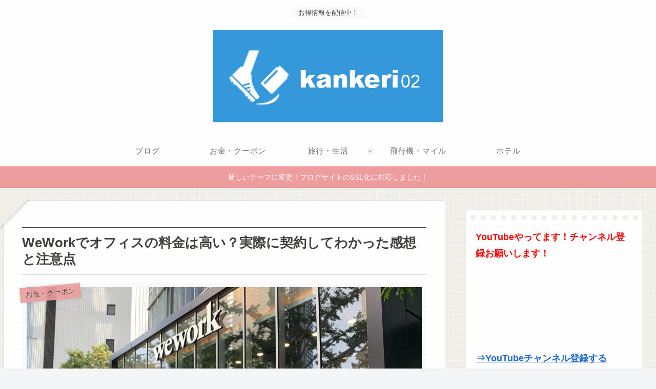

--- FILE ---
content_type: text/html; charset=UTF-8
request_url: http://www.kankeri02.com/wework_matome
body_size: 56586
content:
<!doctype html><html dir="ltr" lang="ja" prefix="og: https://ogp.me/ns#" xmlns:og="http://ogp.me/ns#"><head><meta charset="utf-8"><meta name="viewport" content="width=device-width, initial-scale=1.0, viewport-fit=cover"><meta name="referrer" content="no-referrer-when-downgrade"><meta name="format-detection" content="telephone=no"><link rel="preconnect dns-prefetch" href="//www.googletagmanager.com"><link rel="preconnect dns-prefetch" href="//www.google-analytics.com"><link rel="preconnect dns-prefetch" href="//ajax.googleapis.com"><link rel="preconnect dns-prefetch" href="//cdnjs.cloudflare.com"><link rel="preconnect dns-prefetch" href="//pagead2.googlesyndication.com"><link rel="preconnect dns-prefetch" href="//googleads.g.doubleclick.net"><link rel="preconnect dns-prefetch" href="//tpc.googlesyndication.com"><link rel="preconnect dns-prefetch" href="//ad.doubleclick.net"><link rel="preconnect dns-prefetch" href="//www.gstatic.com"><link rel="preconnect dns-prefetch" href="//cse.google.com"><link rel="preconnect dns-prefetch" href="//fonts.gstatic.com"><link rel="preconnect dns-prefetch" href="//fonts.googleapis.com"><link rel="preconnect dns-prefetch" href="//cms.quantserve.com"><link rel="preconnect dns-prefetch" href="//secure.gravatar.com"><link rel="preconnect dns-prefetch" href="//cdn.syndication.twimg.com"><link rel="preconnect dns-prefetch" href="//cdn.jsdelivr.net"><link rel="preconnect dns-prefetch" href="//images-fe.ssl-images-amazon.com"><link rel="preconnect dns-prefetch" href="//completion.amazon.com"><link rel="preconnect dns-prefetch" href="//m.media-amazon.com"><link rel="preconnect dns-prefetch" href="//i.moshimo.com"><link rel="preconnect dns-prefetch" href="//aml.valuecommerce.com"><link rel="preconnect dns-prefetch" href="//dalc.valuecommerce.com"><link rel="preconnect dns-prefetch" href="//dalb.valuecommerce.com"><link rel="preload" as="font" type="font/woff" href="http://www.kankeri02.com/wp-content/themes/cocoon-master/webfonts/icomoon/fonts/icomoon.woff" crossorigin><link rel="preload" as="font" type="font/woff2" href="http://www.kankeri02.com/wp-content/themes/cocoon-master/webfonts/fontawesome/fonts/fontawesome-webfont.woff2?v=4.7.0" crossorigin><title>WeWorkでオフィスの料金は高い？実際に契約してわかった感想と注意点 - kankeri02</title><meta name="description" content="世界中に展開するコミュニティ型ワークスペースのWeWorkを見学してみました。いわゆるシェアオフィスです。 W"/><meta name="robots" content="max-image-preview:large"/><link rel="canonical" href="http://www.kankeri02.com/wework_matome"/><meta name="generator" content="All in One SEO (AIOSEO) 4.3.7"/><meta property="og:locale" content="ja_JP"/><meta property="og:site_name" content="kankeri02 - お得情報を配信中！"/><meta property="og:type" content="article"/><meta property="og:title" content="WeWorkでオフィスの料金は高い？実際に契約してわかった感想と注意点 - kankeri02"/><meta property="og:description" content="世界中に展開するコミュニティ型ワークスペースのWeWorkを見学してみました。いわゆるシェアオフィスです。 W"/><meta property="og:url" content="http://www.kankeri02.com/wework_matome"/><meta property="article:published_time" content="2019-10-02T16:52:57+00:00"/><meta property="article:modified_time" content="2019-10-03T09:08:10+00:00"/><meta name="twitter:card" content="summary_large_image"/><meta name="twitter:title" content="WeWorkでオフィスの料金は高い？実際に契約してわかった感想と注意点 - kankeri02"/><meta name="twitter:description" content="世界中に展開するコミュニティ型ワークスペースのWeWorkを見学してみました。いわゆるシェアオフィスです。 W"/><script type="application/ld+json" class="aioseo-schema">
			{"@context":"https:\/\/schema.org","@graph":[{"@type":"BlogPosting","@id":"http:\/\/www.kankeri02.com\/wework_matome#blogposting","name":"WeWork\u3067\u30aa\u30d5\u30a3\u30b9\u306e\u6599\u91d1\u306f\u9ad8\u3044\uff1f\u5b9f\u969b\u306b\u5951\u7d04\u3057\u3066\u308f\u304b\u3063\u305f\u611f\u60f3\u3068\u6ce8\u610f\u70b9 - kankeri02","headline":"WeWork\u3067\u30aa\u30d5\u30a3\u30b9\u306e\u6599\u91d1\u306f\u9ad8\u3044\uff1f\u5b9f\u969b\u306b\u5951\u7d04\u3057\u3066\u308f\u304b\u3063\u305f\u611f\u60f3\u3068\u6ce8\u610f\u70b9","author":{"@id":"http:\/\/www.kankeri02.com\/archives\/author\/kankeri02#author"},"publisher":{"@id":"http:\/\/www.kankeri02.com\/#organization"},"image":{"@type":"ImageObject","url":"https:\/\/i0.wp.com\/www.kankeri02.com\/wp-content\/uploads\/2019\/10\/IMG_3247.jpg?fit=4032%2C3024","width":4032,"height":3024},"datePublished":"2019-10-02T16:52:57+09:00","dateModified":"2019-10-03T09:08:10+09:00","inLanguage":"ja","mainEntityOfPage":{"@id":"http:\/\/www.kankeri02.com\/wework_matome#webpage"},"isPartOf":{"@id":"http:\/\/www.kankeri02.com\/wework_matome#webpage"},"articleSection":"\u304a\u91d1\u30fb\u30af\u30fc\u30dd\u30f3"},{"@type":"BreadcrumbList","@id":"http:\/\/www.kankeri02.com\/wework_matome#breadcrumblist","itemListElement":[{"@type":"ListItem","@id":"http:\/\/www.kankeri02.com\/#listItem","position":1,"item":{"@type":"WebPage","@id":"http:\/\/www.kankeri02.com\/","name":"\u30db\u30fc\u30e0","description":"\u304a\u5f97\u60c5\u5831\u3092\u914d\u4fe1\u4e2d\uff01","url":"http:\/\/www.kankeri02.com\/"},"nextItem":"http:\/\/www.kankeri02.com\/wework_matome#listItem"},{"@type":"ListItem","@id":"http:\/\/www.kankeri02.com\/wework_matome#listItem","position":2,"item":{"@type":"WebPage","@id":"http:\/\/www.kankeri02.com\/wework_matome","name":"WeWork\u3067\u30aa\u30d5\u30a3\u30b9\u306e\u6599\u91d1\u306f\u9ad8\u3044\uff1f\u5b9f\u969b\u306b\u5951\u7d04\u3057\u3066\u308f\u304b\u3063\u305f\u611f\u60f3\u3068\u6ce8\u610f\u70b9","description":"\u4e16\u754c\u4e2d\u306b\u5c55\u958b\u3059\u308b\u30b3\u30df\u30e5\u30cb\u30c6\u30a3\u578b\u30ef\u30fc\u30af\u30b9\u30da\u30fc\u30b9\u306eWeWork\u3092\u898b\u5b66\u3057\u3066\u307f\u307e\u3057\u305f\u3002\u3044\u308f\u3086\u308b\u30b7\u30a7\u30a2\u30aa\u30d5\u30a3\u30b9\u3067\u3059\u3002 W","url":"http:\/\/www.kankeri02.com\/wework_matome"},"previousItem":"http:\/\/www.kankeri02.com\/#listItem"}]},{"@type":"Organization","@id":"http:\/\/www.kankeri02.com\/#organization","name":"kankeri02","url":"http:\/\/www.kankeri02.com\/"},{"@type":"Person","@id":"http:\/\/www.kankeri02.com\/archives\/author\/kankeri02#author","url":"http:\/\/www.kankeri02.com\/archives\/author\/kankeri02","name":"\u304a\u306e\u3060\/kankeri02\uff08\u30d6\u30ed\u30ac\u30fc\uff06YouTuber\uff09","image":{"@type":"ImageObject","@id":"http:\/\/www.kankeri02.com\/wework_matome#authorImage","url":"http:\/\/2.gravatar.com\/avatar\/b070e267096db4122ea4845c14cf3d1d?s=96&d=blank&r=g","width":96,"height":96,"caption":"\u304a\u306e\u3060\/kankeri02\uff08\u30d6\u30ed\u30ac\u30fc\uff06YouTuber\uff09"}},{"@type":"WebPage","@id":"http:\/\/www.kankeri02.com\/wework_matome#webpage","url":"http:\/\/www.kankeri02.com\/wework_matome","name":"WeWork\u3067\u30aa\u30d5\u30a3\u30b9\u306e\u6599\u91d1\u306f\u9ad8\u3044\uff1f\u5b9f\u969b\u306b\u5951\u7d04\u3057\u3066\u308f\u304b\u3063\u305f\u611f\u60f3\u3068\u6ce8\u610f\u70b9 - kankeri02","description":"\u4e16\u754c\u4e2d\u306b\u5c55\u958b\u3059\u308b\u30b3\u30df\u30e5\u30cb\u30c6\u30a3\u578b\u30ef\u30fc\u30af\u30b9\u30da\u30fc\u30b9\u306eWeWork\u3092\u898b\u5b66\u3057\u3066\u307f\u307e\u3057\u305f\u3002\u3044\u308f\u3086\u308b\u30b7\u30a7\u30a2\u30aa\u30d5\u30a3\u30b9\u3067\u3059\u3002 W","inLanguage":"ja","isPartOf":{"@id":"http:\/\/www.kankeri02.com\/#website"},"breadcrumb":{"@id":"http:\/\/www.kankeri02.com\/wework_matome#breadcrumblist"},"author":{"@id":"http:\/\/www.kankeri02.com\/archives\/author\/kankeri02#author"},"creator":{"@id":"http:\/\/www.kankeri02.com\/archives\/author\/kankeri02#author"},"image":{"@type":"ImageObject","url":"https:\/\/i0.wp.com\/www.kankeri02.com\/wp-content\/uploads\/2019\/10\/IMG_3247.jpg?fit=4032%2C3024","@id":"http:\/\/www.kankeri02.com\/#mainImage","width":4032,"height":3024},"primaryImageOfPage":{"@id":"http:\/\/www.kankeri02.com\/wework_matome#mainImage"},"datePublished":"2019-10-02T16:52:57+09:00","dateModified":"2019-10-03T09:08:10+09:00"},{"@type":"WebSite","@id":"http:\/\/www.kankeri02.com\/#website","url":"http:\/\/www.kankeri02.com\/","name":"kankeri02","description":"\u304a\u5f97\u60c5\u5831\u3092\u914d\u4fe1\u4e2d\uff01","inLanguage":"ja","publisher":{"@id":"http:\/\/www.kankeri02.com\/#organization"}}]}
		</script><meta property="og:type" content="article"><meta property="og:description" content="世界中に展開するコミュニティ型ワークスペースのWeWorkを見学してみました。いわゆるシェアオフィスです。WeWork | オフィスやワークスペースのソリューション日本にも爆発的に増えており、私の住む大阪にも難波、梅田に既に出来ており、ヨド"><meta property="og:title" content="WeWorkでオフィスの料金は高い？実際に契約してわかった感想と注意点"><meta property="og:url" content="http://www.kankeri02.com/wework_matome"><meta property="og:image" content="https://i0.wp.com/www.kankeri02.com/wp-content/uploads/2019/10/IMG_3247.jpg?fit=4032%2C3024"><meta property="og:site_name" content="kankeri02"><meta property="og:locale" content="ja_JP"><meta property="article:published_time" content="2019-10-03T01:52:57+09:00"/><meta property="article:modified_time" content="2019-10-03T01:52:57+09:00"/><meta property="article:section" content="お金・クーポン"><meta name="twitter:card" content="summary_large_image"><meta property="twitter:description" content="世界中に展開するコミュニティ型ワークスペースのWeWorkを見学してみました。いわゆるシェアオフィスです。WeWork | オフィスやワークスペースのソリューション日本にも爆発的に増えており、私の住む大阪にも難波、梅田に既に出来ており、ヨド"><meta property="twitter:title" content="WeWorkでオフィスの料金は高い？実際に契約してわかった感想と注意点"><meta property="twitter:url" content="http://www.kankeri02.com/wework_matome"><meta name="twitter:image" content="https://i0.wp.com/www.kankeri02.com/wp-content/uploads/2019/10/IMG_3247.jpg?fit=4032%2C3024"><meta name="twitter:domain" content="www.kankeri02.com"><link rel='dns-prefetch' href='//ajax.googleapis.com'/><link rel='dns-prefetch' href='//cdnjs.cloudflare.com'/><link rel='dns-prefetch' href='//www.googletagmanager.com'/><link rel='dns-prefetch' href='//stats.wp.com'/><link rel='dns-prefetch' href='//i0.wp.com'/><link rel="alternate" type="application/rss+xml" title="kankeri02 &raquo; フィード" href="http://www.kankeri02.com/feed"/><link rel="alternate" type="text/calendar" title="kankeri02 &raquo; iCal フィード" href="http://www.kankeri02.com/events/?ical=1"/><link rel='stylesheet' id='font-awesome-css' href='http://www.kankeri02.com/wp-content/plugins/celtispack/css/font-awesome.min.css?ver=6.2.8&#038;fver=20150301021724' media='all'/><link rel='stylesheet' id='celtispack-style-css' href='http://www.kankeri02.com/wp-content/plugins/celtispack/css/celtispack-style.css?ver=6.2.8&#038;fver=20150301021722' media='all'/><link rel='stylesheet' id='wp-block-library-css' href='http://www.kankeri02.com/wp-includes/css/dist/block-library/style.min.css?ver=6.2.8&#038;fver=20230508022755' media='all'/><style id='wp-block-library-inline-css'>
.has-text-align-justify{text-align:justify;}
</style><link rel='stylesheet' id='jetpack-videopress-video-block-view-css' href='http://www.kankeri02.com/wp-content/plugins/jetpack/jetpack_vendor/automattic/jetpack-videopress/build/block-editor/blocks/video/view.css?minify=false&#038;ver=317afd605f368082816f&#038;fver=20241014083445' media='all'/><link rel='stylesheet' id='mediaelement-css' href='http://www.kankeri02.com/wp-includes/js/mediaelement/mediaelementplayer-legacy.min.css?ver=4.2.17&#038;fver=20230508022757' media='all'/><link rel='stylesheet' id='wp-mediaelement-css' href='http://www.kankeri02.com/wp-includes/js/mediaelement/wp-mediaelement.min.css?ver=6.2.8&#038;fver=20230508022757' media='all'/><link rel='stylesheet' id='browser-shots-frontend-css-css' href='http://www.kankeri02.com/wp-content/plugins/browser-shots/dist/blocks.style.build.css?ver=1.7.4&#038;fver=20230507025225' media='all'/><style id='global-styles-inline-css'>
body{--wp--preset--color--black: #000000;--wp--preset--color--cyan-bluish-gray: #abb8c3;--wp--preset--color--white: #ffffff;--wp--preset--color--pale-pink: #f78da7;--wp--preset--color--vivid-red: #cf2e2e;--wp--preset--color--luminous-vivid-orange: #ff6900;--wp--preset--color--luminous-vivid-amber: #fcb900;--wp--preset--color--light-green-cyan: #7bdcb5;--wp--preset--color--vivid-green-cyan: #00d084;--wp--preset--color--pale-cyan-blue: #8ed1fc;--wp--preset--color--vivid-cyan-blue: #0693e3;--wp--preset--color--vivid-purple: #9b51e0;--wp--preset--color--key-color: #19448e;--wp--preset--color--red: #e60033;--wp--preset--color--pink: #e95295;--wp--preset--color--purple: #884898;--wp--preset--color--deep: #55295b;--wp--preset--color--indigo: #1e50a2;--wp--preset--color--blue: #0095d9;--wp--preset--color--light-blue: #2ca9e1;--wp--preset--color--cyan: #00a3af;--wp--preset--color--teal: #007b43;--wp--preset--color--green: #3eb370;--wp--preset--color--light-green: #8bc34a;--wp--preset--color--lime: #c3d825;--wp--preset--color--yellow: #ffd900;--wp--preset--color--amber: #ffc107;--wp--preset--color--orange: #f39800;--wp--preset--color--deep-orange: #ea5506;--wp--preset--color--brown: #954e2a;--wp--preset--color--grey: #949495;--wp--preset--color--cocoon-black: #333333;--wp--preset--color--cocoon-white: #fffffb;--wp--preset--color--watery-blue: #f3fafe;--wp--preset--color--watery-yellow: #fff7cc;--wp--preset--color--watery-red: #fdf2f2;--wp--preset--color--watery-green: #ebf8f4;--wp--preset--color--ex-a: #fef4f4;--wp--preset--color--ex-b: #f8f4e6;--wp--preset--color--ex-c: #eaf4fc;--wp--preset--color--ex-d: #eaedf7;--wp--preset--color--ex-e: #e8ecef;--wp--preset--color--ex-f: #f8fbf8;--wp--preset--gradient--vivid-cyan-blue-to-vivid-purple: linear-gradient(135deg,rgba(6,147,227,1) 0%,rgb(155,81,224) 100%);--wp--preset--gradient--light-green-cyan-to-vivid-green-cyan: linear-gradient(135deg,rgb(122,220,180) 0%,rgb(0,208,130) 100%);--wp--preset--gradient--luminous-vivid-amber-to-luminous-vivid-orange: linear-gradient(135deg,rgba(252,185,0,1) 0%,rgba(255,105,0,1) 100%);--wp--preset--gradient--luminous-vivid-orange-to-vivid-red: linear-gradient(135deg,rgba(255,105,0,1) 0%,rgb(207,46,46) 100%);--wp--preset--gradient--very-light-gray-to-cyan-bluish-gray: linear-gradient(135deg,rgb(238,238,238) 0%,rgb(169,184,195) 100%);--wp--preset--gradient--cool-to-warm-spectrum: linear-gradient(135deg,rgb(74,234,220) 0%,rgb(151,120,209) 20%,rgb(207,42,186) 40%,rgb(238,44,130) 60%,rgb(251,105,98) 80%,rgb(254,248,76) 100%);--wp--preset--gradient--blush-light-purple: linear-gradient(135deg,rgb(255,206,236) 0%,rgb(152,150,240) 100%);--wp--preset--gradient--blush-bordeaux: linear-gradient(135deg,rgb(254,205,165) 0%,rgb(254,45,45) 50%,rgb(107,0,62) 100%);--wp--preset--gradient--luminous-dusk: linear-gradient(135deg,rgb(255,203,112) 0%,rgb(199,81,192) 50%,rgb(65,88,208) 100%);--wp--preset--gradient--pale-ocean: linear-gradient(135deg,rgb(255,245,203) 0%,rgb(182,227,212) 50%,rgb(51,167,181) 100%);--wp--preset--gradient--electric-grass: linear-gradient(135deg,rgb(202,248,128) 0%,rgb(113,206,126) 100%);--wp--preset--gradient--midnight: linear-gradient(135deg,rgb(2,3,129) 0%,rgb(40,116,252) 100%);--wp--preset--duotone--dark-grayscale: url('#wp-duotone-dark-grayscale');--wp--preset--duotone--grayscale: url('#wp-duotone-grayscale');--wp--preset--duotone--purple-yellow: url('#wp-duotone-purple-yellow');--wp--preset--duotone--blue-red: url('#wp-duotone-blue-red');--wp--preset--duotone--midnight: url('#wp-duotone-midnight');--wp--preset--duotone--magenta-yellow: url('#wp-duotone-magenta-yellow');--wp--preset--duotone--purple-green: url('#wp-duotone-purple-green');--wp--preset--duotone--blue-orange: url('#wp-duotone-blue-orange');--wp--preset--font-size--small: 13px;--wp--preset--font-size--medium: 20px;--wp--preset--font-size--large: 36px;--wp--preset--font-size--x-large: 42px;--wp--preset--spacing--20: 0.44rem;--wp--preset--spacing--30: 0.67rem;--wp--preset--spacing--40: 1rem;--wp--preset--spacing--50: 1.5rem;--wp--preset--spacing--60: 2.25rem;--wp--preset--spacing--70: 3.38rem;--wp--preset--spacing--80: 5.06rem;--wp--preset--shadow--natural: 6px 6px 9px rgba(0, 0, 0, 0.2);--wp--preset--shadow--deep: 12px 12px 50px rgba(0, 0, 0, 0.4);--wp--preset--shadow--sharp: 6px 6px 0px rgba(0, 0, 0, 0.2);--wp--preset--shadow--outlined: 6px 6px 0px -3px rgba(255, 255, 255, 1), 6px 6px rgba(0, 0, 0, 1);--wp--preset--shadow--crisp: 6px 6px 0px rgba(0, 0, 0, 1);}body { margin: 0;--wp--style--global--content-size: 840px;--wp--style--global--wide-size: 1200px; }.wp-site-blocks > .alignleft { float: left; margin-right: 2em; }.wp-site-blocks > .alignright { float: right; margin-left: 2em; }.wp-site-blocks > .aligncenter { justify-content: center; margin-left: auto; margin-right: auto; }.wp-site-blocks > * { margin-block-start: 0; margin-block-end: 0; }.wp-site-blocks > * + * { margin-block-start: 24px; }body { --wp--style--block-gap: 24px; }body .is-layout-flow > *{margin-block-start: 0;margin-block-end: 0;}body .is-layout-flow > * + *{margin-block-start: 24px;margin-block-end: 0;}body .is-layout-constrained > *{margin-block-start: 0;margin-block-end: 0;}body .is-layout-constrained > * + *{margin-block-start: 24px;margin-block-end: 0;}body .is-layout-flex{gap: 24px;}body .is-layout-flow > .alignleft{float: left;margin-inline-start: 0;margin-inline-end: 2em;}body .is-layout-flow > .alignright{float: right;margin-inline-start: 2em;margin-inline-end: 0;}body .is-layout-flow > .aligncenter{margin-left: auto !important;margin-right: auto !important;}body .is-layout-constrained > .alignleft{float: left;margin-inline-start: 0;margin-inline-end: 2em;}body .is-layout-constrained > .alignright{float: right;margin-inline-start: 2em;margin-inline-end: 0;}body .is-layout-constrained > .aligncenter{margin-left: auto !important;margin-right: auto !important;}body .is-layout-constrained > :where(:not(.alignleft):not(.alignright):not(.alignfull)){max-width: var(--wp--style--global--content-size);margin-left: auto !important;margin-right: auto !important;}body .is-layout-constrained > .alignwide{max-width: var(--wp--style--global--wide-size);}body .is-layout-flex{display: flex;}body .is-layout-flex{flex-wrap: wrap;align-items: center;}body .is-layout-flex > *{margin: 0;}body{padding-top: 0px;padding-right: 0px;padding-bottom: 0px;padding-left: 0px;}a:where(:not(.wp-element-button)){text-decoration: underline;}.wp-element-button, .wp-block-button__link{background-color: #32373c;border-width: 0;color: #fff;font-family: inherit;font-size: inherit;line-height: inherit;padding: calc(0.667em + 2px) calc(1.333em + 2px);text-decoration: none;}.has-black-color{color: var(--wp--preset--color--black) !important;}.has-cyan-bluish-gray-color{color: var(--wp--preset--color--cyan-bluish-gray) !important;}.has-white-color{color: var(--wp--preset--color--white) !important;}.has-pale-pink-color{color: var(--wp--preset--color--pale-pink) !important;}.has-vivid-red-color{color: var(--wp--preset--color--vivid-red) !important;}.has-luminous-vivid-orange-color{color: var(--wp--preset--color--luminous-vivid-orange) !important;}.has-luminous-vivid-amber-color{color: var(--wp--preset--color--luminous-vivid-amber) !important;}.has-light-green-cyan-color{color: var(--wp--preset--color--light-green-cyan) !important;}.has-vivid-green-cyan-color{color: var(--wp--preset--color--vivid-green-cyan) !important;}.has-pale-cyan-blue-color{color: var(--wp--preset--color--pale-cyan-blue) !important;}.has-vivid-cyan-blue-color{color: var(--wp--preset--color--vivid-cyan-blue) !important;}.has-vivid-purple-color{color: var(--wp--preset--color--vivid-purple) !important;}.has-key-color-color{color: var(--wp--preset--color--key-color) !important;}.has-red-color{color: var(--wp--preset--color--red) !important;}.has-pink-color{color: var(--wp--preset--color--pink) !important;}.has-purple-color{color: var(--wp--preset--color--purple) !important;}.has-deep-color{color: var(--wp--preset--color--deep) !important;}.has-indigo-color{color: var(--wp--preset--color--indigo) !important;}.has-blue-color{color: var(--wp--preset--color--blue) !important;}.has-light-blue-color{color: var(--wp--preset--color--light-blue) !important;}.has-cyan-color{color: var(--wp--preset--color--cyan) !important;}.has-teal-color{color: var(--wp--preset--color--teal) !important;}.has-green-color{color: var(--wp--preset--color--green) !important;}.has-light-green-color{color: var(--wp--preset--color--light-green) !important;}.has-lime-color{color: var(--wp--preset--color--lime) !important;}.has-yellow-color{color: var(--wp--preset--color--yellow) !important;}.has-amber-color{color: var(--wp--preset--color--amber) !important;}.has-orange-color{color: var(--wp--preset--color--orange) !important;}.has-deep-orange-color{color: var(--wp--preset--color--deep-orange) !important;}.has-brown-color{color: var(--wp--preset--color--brown) !important;}.has-grey-color{color: var(--wp--preset--color--grey) !important;}.has-cocoon-black-color{color: var(--wp--preset--color--cocoon-black) !important;}.has-cocoon-white-color{color: var(--wp--preset--color--cocoon-white) !important;}.has-watery-blue-color{color: var(--wp--preset--color--watery-blue) !important;}.has-watery-yellow-color{color: var(--wp--preset--color--watery-yellow) !important;}.has-watery-red-color{color: var(--wp--preset--color--watery-red) !important;}.has-watery-green-color{color: var(--wp--preset--color--watery-green) !important;}.has-ex-a-color{color: var(--wp--preset--color--ex-a) !important;}.has-ex-b-color{color: var(--wp--preset--color--ex-b) !important;}.has-ex-c-color{color: var(--wp--preset--color--ex-c) !important;}.has-ex-d-color{color: var(--wp--preset--color--ex-d) !important;}.has-ex-e-color{color: var(--wp--preset--color--ex-e) !important;}.has-ex-f-color{color: var(--wp--preset--color--ex-f) !important;}.has-black-background-color{background-color: var(--wp--preset--color--black) !important;}.has-cyan-bluish-gray-background-color{background-color: var(--wp--preset--color--cyan-bluish-gray) !important;}.has-white-background-color{background-color: var(--wp--preset--color--white) !important;}.has-pale-pink-background-color{background-color: var(--wp--preset--color--pale-pink) !important;}.has-vivid-red-background-color{background-color: var(--wp--preset--color--vivid-red) !important;}.has-luminous-vivid-orange-background-color{background-color: var(--wp--preset--color--luminous-vivid-orange) !important;}.has-luminous-vivid-amber-background-color{background-color: var(--wp--preset--color--luminous-vivid-amber) !important;}.has-light-green-cyan-background-color{background-color: var(--wp--preset--color--light-green-cyan) !important;}.has-vivid-green-cyan-background-color{background-color: var(--wp--preset--color--vivid-green-cyan) !important;}.has-pale-cyan-blue-background-color{background-color: var(--wp--preset--color--pale-cyan-blue) !important;}.has-vivid-cyan-blue-background-color{background-color: var(--wp--preset--color--vivid-cyan-blue) !important;}.has-vivid-purple-background-color{background-color: var(--wp--preset--color--vivid-purple) !important;}.has-key-color-background-color{background-color: var(--wp--preset--color--key-color) !important;}.has-red-background-color{background-color: var(--wp--preset--color--red) !important;}.has-pink-background-color{background-color: var(--wp--preset--color--pink) !important;}.has-purple-background-color{background-color: var(--wp--preset--color--purple) !important;}.has-deep-background-color{background-color: var(--wp--preset--color--deep) !important;}.has-indigo-background-color{background-color: var(--wp--preset--color--indigo) !important;}.has-blue-background-color{background-color: var(--wp--preset--color--blue) !important;}.has-light-blue-background-color{background-color: var(--wp--preset--color--light-blue) !important;}.has-cyan-background-color{background-color: var(--wp--preset--color--cyan) !important;}.has-teal-background-color{background-color: var(--wp--preset--color--teal) !important;}.has-green-background-color{background-color: var(--wp--preset--color--green) !important;}.has-light-green-background-color{background-color: var(--wp--preset--color--light-green) !important;}.has-lime-background-color{background-color: var(--wp--preset--color--lime) !important;}.has-yellow-background-color{background-color: var(--wp--preset--color--yellow) !important;}.has-amber-background-color{background-color: var(--wp--preset--color--amber) !important;}.has-orange-background-color{background-color: var(--wp--preset--color--orange) !important;}.has-deep-orange-background-color{background-color: var(--wp--preset--color--deep-orange) !important;}.has-brown-background-color{background-color: var(--wp--preset--color--brown) !important;}.has-grey-background-color{background-color: var(--wp--preset--color--grey) !important;}.has-cocoon-black-background-color{background-color: var(--wp--preset--color--cocoon-black) !important;}.has-cocoon-white-background-color{background-color: var(--wp--preset--color--cocoon-white) !important;}.has-watery-blue-background-color{background-color: var(--wp--preset--color--watery-blue) !important;}.has-watery-yellow-background-color{background-color: var(--wp--preset--color--watery-yellow) !important;}.has-watery-red-background-color{background-color: var(--wp--preset--color--watery-red) !important;}.has-watery-green-background-color{background-color: var(--wp--preset--color--watery-green) !important;}.has-ex-a-background-color{background-color: var(--wp--preset--color--ex-a) !important;}.has-ex-b-background-color{background-color: var(--wp--preset--color--ex-b) !important;}.has-ex-c-background-color{background-color: var(--wp--preset--color--ex-c) !important;}.has-ex-d-background-color{background-color: var(--wp--preset--color--ex-d) !important;}.has-ex-e-background-color{background-color: var(--wp--preset--color--ex-e) !important;}.has-ex-f-background-color{background-color: var(--wp--preset--color--ex-f) !important;}.has-black-border-color{border-color: var(--wp--preset--color--black) !important;}.has-cyan-bluish-gray-border-color{border-color: var(--wp--preset--color--cyan-bluish-gray) !important;}.has-white-border-color{border-color: var(--wp--preset--color--white) !important;}.has-pale-pink-border-color{border-color: var(--wp--preset--color--pale-pink) !important;}.has-vivid-red-border-color{border-color: var(--wp--preset--color--vivid-red) !important;}.has-luminous-vivid-orange-border-color{border-color: var(--wp--preset--color--luminous-vivid-orange) !important;}.has-luminous-vivid-amber-border-color{border-color: var(--wp--preset--color--luminous-vivid-amber) !important;}.has-light-green-cyan-border-color{border-color: var(--wp--preset--color--light-green-cyan) !important;}.has-vivid-green-cyan-border-color{border-color: var(--wp--preset--color--vivid-green-cyan) !important;}.has-pale-cyan-blue-border-color{border-color: var(--wp--preset--color--pale-cyan-blue) !important;}.has-vivid-cyan-blue-border-color{border-color: var(--wp--preset--color--vivid-cyan-blue) !important;}.has-vivid-purple-border-color{border-color: var(--wp--preset--color--vivid-purple) !important;}.has-key-color-border-color{border-color: var(--wp--preset--color--key-color) !important;}.has-red-border-color{border-color: var(--wp--preset--color--red) !important;}.has-pink-border-color{border-color: var(--wp--preset--color--pink) !important;}.has-purple-border-color{border-color: var(--wp--preset--color--purple) !important;}.has-deep-border-color{border-color: var(--wp--preset--color--deep) !important;}.has-indigo-border-color{border-color: var(--wp--preset--color--indigo) !important;}.has-blue-border-color{border-color: var(--wp--preset--color--blue) !important;}.has-light-blue-border-color{border-color: var(--wp--preset--color--light-blue) !important;}.has-cyan-border-color{border-color: var(--wp--preset--color--cyan) !important;}.has-teal-border-color{border-color: var(--wp--preset--color--teal) !important;}.has-green-border-color{border-color: var(--wp--preset--color--green) !important;}.has-light-green-border-color{border-color: var(--wp--preset--color--light-green) !important;}.has-lime-border-color{border-color: var(--wp--preset--color--lime) !important;}.has-yellow-border-color{border-color: var(--wp--preset--color--yellow) !important;}.has-amber-border-color{border-color: var(--wp--preset--color--amber) !important;}.has-orange-border-color{border-color: var(--wp--preset--color--orange) !important;}.has-deep-orange-border-color{border-color: var(--wp--preset--color--deep-orange) !important;}.has-brown-border-color{border-color: var(--wp--preset--color--brown) !important;}.has-grey-border-color{border-color: var(--wp--preset--color--grey) !important;}.has-cocoon-black-border-color{border-color: var(--wp--preset--color--cocoon-black) !important;}.has-cocoon-white-border-color{border-color: var(--wp--preset--color--cocoon-white) !important;}.has-watery-blue-border-color{border-color: var(--wp--preset--color--watery-blue) !important;}.has-watery-yellow-border-color{border-color: var(--wp--preset--color--watery-yellow) !important;}.has-watery-red-border-color{border-color: var(--wp--preset--color--watery-red) !important;}.has-watery-green-border-color{border-color: var(--wp--preset--color--watery-green) !important;}.has-ex-a-border-color{border-color: var(--wp--preset--color--ex-a) !important;}.has-ex-b-border-color{border-color: var(--wp--preset--color--ex-b) !important;}.has-ex-c-border-color{border-color: var(--wp--preset--color--ex-c) !important;}.has-ex-d-border-color{border-color: var(--wp--preset--color--ex-d) !important;}.has-ex-e-border-color{border-color: var(--wp--preset--color--ex-e) !important;}.has-ex-f-border-color{border-color: var(--wp--preset--color--ex-f) !important;}.has-vivid-cyan-blue-to-vivid-purple-gradient-background{background: var(--wp--preset--gradient--vivid-cyan-blue-to-vivid-purple) !important;}.has-light-green-cyan-to-vivid-green-cyan-gradient-background{background: var(--wp--preset--gradient--light-green-cyan-to-vivid-green-cyan) !important;}.has-luminous-vivid-amber-to-luminous-vivid-orange-gradient-background{background: var(--wp--preset--gradient--luminous-vivid-amber-to-luminous-vivid-orange) !important;}.has-luminous-vivid-orange-to-vivid-red-gradient-background{background: var(--wp--preset--gradient--luminous-vivid-orange-to-vivid-red) !important;}.has-very-light-gray-to-cyan-bluish-gray-gradient-background{background: var(--wp--preset--gradient--very-light-gray-to-cyan-bluish-gray) !important;}.has-cool-to-warm-spectrum-gradient-background{background: var(--wp--preset--gradient--cool-to-warm-spectrum) !important;}.has-blush-light-purple-gradient-background{background: var(--wp--preset--gradient--blush-light-purple) !important;}.has-blush-bordeaux-gradient-background{background: var(--wp--preset--gradient--blush-bordeaux) !important;}.has-luminous-dusk-gradient-background{background: var(--wp--preset--gradient--luminous-dusk) !important;}.has-pale-ocean-gradient-background{background: var(--wp--preset--gradient--pale-ocean) !important;}.has-electric-grass-gradient-background{background: var(--wp--preset--gradient--electric-grass) !important;}.has-midnight-gradient-background{background: var(--wp--preset--gradient--midnight) !important;}.has-small-font-size{font-size: var(--wp--preset--font-size--small) !important;}.has-medium-font-size{font-size: var(--wp--preset--font-size--medium) !important;}.has-large-font-size{font-size: var(--wp--preset--font-size--large) !important;}.has-x-large-font-size{font-size: var(--wp--preset--font-size--x-large) !important;}
.wp-block-navigation a:where(:not(.wp-element-button)){color: inherit;}
.wp-block-pullquote{font-size: 1.5em;line-height: 1.6;}
</style><link rel='stylesheet' id='ts_fab_css-css' href='http://www.kankeri02.com/wp-content/plugins/fancier-author-box/css/ts-fab.min.css?ver=1.4&#038;fver=20180412031548' media='all'/><link rel='stylesheet' id='fergcorp-milestone-style-css' href='http://www.kankeri02.com/wp-content/plugins/milestone/css/fergcorp_milestone-style.css?ver=20120208&#038;fver=20150301022135' media='all'/><link rel='stylesheet' id='toc-screen-css' href='http://www.kankeri02.com/wp-content/plugins/table-of-contents-plus/screen.min.css?ver=2302&#038;fver=20230507025322' media='all'/><link rel='stylesheet' id='wp-polls-css' href='http://www.kankeri02.com/wp-content/plugins/wp-polls/polls-css.css?ver=2.77.1&#038;fver=20230507025254' media='all'/><style id='wp-polls-inline-css'>
.wp-polls .pollbar {
	margin: 1px;
	font-size: 6px;
	line-height: 8px;
	height: 8px;
	background-image: url('http://www.kankeri02.com/wp-content/plugins/wp-polls/images/default/pollbg.gif');
	border: 1px solid #c8c8c8;
}

</style><link rel='stylesheet' id='ppress-frontend-css' href='http://www.kankeri02.com/wp-content/plugins/wp-user-avatar/assets/css/frontend.min.css?ver=4.10.2&#038;fver=20230513044703' media='all'/><link rel='stylesheet' id='ppress-flatpickr-css' href='http://www.kankeri02.com/wp-content/plugins/wp-user-avatar/assets/flatpickr/flatpickr.min.css?ver=4.10.2&#038;fver=20230513044703' media='all'/><link rel='stylesheet' id='ppress-select2-css' href='http://www.kankeri02.com/wp-content/plugins/wp-user-avatar/assets/select2/select2.min.css?ver=6.2.8&#038;fver=20230513044703' media='all'/><link rel='stylesheet' id='wordpress-popular-posts-css-css' href='http://www.kankeri02.com/wp-content/plugins/wordpress-popular-posts/assets/css/wpp.css?ver=6.1.1&#038;fver=20230513044654' media='all'/><link rel='stylesheet' id='cocoon-style-css' href='http://www.kankeri02.com/wp-content/themes/cocoon-master/style.css?ver=6.2.8&#038;fver=20230507022031' media='all'/><link rel='stylesheet' id='cocoon-keyframes-css' href='http://www.kankeri02.com/wp-content/themes/cocoon-master/keyframes.css?ver=6.2.8&#038;fver=20230507022031' media='all'/><link rel='stylesheet' id='font-awesome-style-css' href='http://www.kankeri02.com/wp-content/themes/cocoon-master/webfonts/fontawesome/css/font-awesome.min.css?ver=6.2.8&#038;fver=20230507022030' media='all'/><link rel='stylesheet' id='icomoon-style-css' href='http://www.kankeri02.com/wp-content/themes/cocoon-master/webfonts/icomoon/style.css?ver=6.2.8&#038;fver=20230507022031' media='all'/><link rel='stylesheet' id='baguettebox-style-css' href='http://www.kankeri02.com/wp-content/themes/cocoon-master/plugins/baguettebox/dist/baguetteBox.min.css?ver=6.2.8&#038;fver=20230507022030' media='all'/><link rel='stylesheet' id='cocoon-skin-style-css' href='https://www.kankeri02.com/wp-content/themes/cocoon-master/skins/skin-tegakinote-pink-lemon/style.css?ver=6.2.8' media='all'/><style id='cocoon-skin-style-inline-css'>
.main{width:860px}.sidebar{width:376px}@media screen and (max-width:1280px){.wrap{width:auto}.main,.sidebar,.sidebar-left .main,.sidebar-left .sidebar{margin:0 .5%}.main{width:67.4%}.sidebar{padding:1.5%;width:30%}.entry-card-thumb{width:38%}.entry-card-content{margin-left:40%}}body::after{content:url(http://www.kankeri02.com/wp-content/themes/cocoon-master/lib/analytics/access.php?post_id=40673&post_type=post)!important;visibility:hidden;position:absolute;bottom:0;right:0;width:1px;height:1px;overflow:hidden;display:inline!important}.toc-checkbox{display:none}.toc-content{visibility:hidden;height:0;opacity:.2;transition:all .5s ease-out}.toc-checkbox:checked~.toc-content{visibility:visible;padding-top:.6em;height:100%;opacity:1}.toc-title::after{content:'[開く]';margin-left:.5em;cursor:pointer;font-size:.8em}.toc-title:hover::after{text-decoration:underline}.toc-checkbox:checked+.toc-title::after{content:'[閉じる]'}#respond{inset:0;position:absolute;visibility:hidden}.entry-content>*,.demo .entry-content p{line-height:1.8}.entry-content>*,.article p,.demo .entry-content p,.article dl,.article ul,.article ol,.article blockquote,.article pre,.article table,.article .toc,.body .article,.body .column-wrap,.body .new-entry-cards,.body .popular-entry-cards,.body .navi-entry-cards,.body .box-menus,.body .ranking-item,.body .rss-entry-cards,.body .widget,.body .author-box,.body .blogcard-wrap,.body .login-user-only,.body .information-box,.body .question-box,.body .alert-box,.body .information,.body .question,.body .alert,.body .memo-box,.body .comment-box,.body .common-icon-box,.body .blank-box,.body .button-block,.body .micro-bottom,.body .caption-box,.body .tab-caption-box,.body .label-box,.body .toggle-wrap,.body .wp-block-image,.body .booklink-box,.body .kaerebalink-box,.body .tomarebalink-box,.body .product-item-box,.body .speech-wrap,.body .wp-block-categories,.body .wp-block-archives,.body .wp-block-archives-dropdown,.body .wp-block-calendar,.body .ad-area,.body .wp-block-gallery,.body .wp-block-audio,.body .wp-block-cover,.body .wp-block-file,.body .wp-block-media-text,.body .wp-block-video,.body .wp-block-buttons,.body .wp-block-columns,.body .wp-block-separator,.body .components-placeholder,.body .wp-block-search,.body .wp-block-social-links,.body .timeline-box,.body .blogcard-type,.body .btn-wrap,.body .btn-wrap a,.body .block-box,.body .wp-block-embed,.body .wp-block-group,.body .wp-block-table,.body .scrollable-table,.body .wp-block-separator,.body .wp-block,.body .video-container,.comment-area,.related-entries,.pager-post-navi,.comment-respond{margin-bottom:1.8em}.is-root-container>*{margin-bottom:1.8em!important}.article h2,.article h3,.article h4,.article h5,.article h6{margin-bottom:1.62em}@media screen and (max-width:480px){.body,.menu-content{font-size:16px}}@media screen and (max-width:781px){.wp-block-column{margin-bottom:1.8em}}@media screen and (max-width:599px){.column-wrap>div{margin-bottom:1.8em}}.article .micro-top{margin-bottom:.36em}.article .micro-bottom{margin-top:-1.62em}.article .micro-balloon{margin-bottom:.9em}.article .micro-bottom.micro-balloon{margin-top:-1.26em}.blank-box.bb-key-color{border-color:#19448e}.iic-key-color li::before{color:#19448e}.blank-box.bb-tab.bb-key-color::before{background-color:#19448e}.tb-key-color .toggle-button{border:1px solid #19448e;background:#19448e;color:#fff}.tb-key-color .toggle-button::before{color:#ccc}.tb-key-color .toggle-checkbox:checked~.toggle-content{border-color:#19448e}.cb-key-color.caption-box{border-color:#19448e}.cb-key-color .caption-box-label{background-color:#19448e;color:#fff}.tcb-key-color .tab-caption-box-label{background-color:#19448e;color:#fff}.tcb-key-color .tab-caption-box-content{border-color:#19448e}.lb-key-color .label-box-content{border-color:#19448e}.mc-key-color{background-color:#19448e;color:#fff;border:0}.mc-key-color.micro-bottom::after{border-bottom-color:#19448e;border-top-color:transparent}.mc-key-color::before{border-top-color:transparent;border-bottom-color:transparent}.mc-key-color::after{border-top-color:#19448e}.btn-key-color,.btn-wrap.btn-wrap-key-color>a{background-color:#19448e}.has-text-color.has-key-color-color{color:#19448e}.has-background.has-key-color-background-color{background-color:#19448e}.body.article,body#tinymce.wp-editor{background-color:#fff}.body.article,.editor-post-title__block .editor-post-title__input,body#tinymce.wp-editor{color:#333}html .body .has-key-color-background-color{background-color:#19448e}html .body .has-key-color-color{color:#19448e}html .body .has-key-color-color .toggle-button::before{color:#19448e}html .body .has-key-color-border-color{border-color:#19448e}html .body .btn-wrap.has-key-color-background-color>a{background-color:#19448e}html .body .btn-wrap.has-key-color-color>a{color:#19448e}html .body .btn-wrap.has-key-color-border-color>a{border-color:#19448e}html .body .bb-tab.has-key-color-border-color .bb-label{background-color:#19448e}html .body .toggle-wrap.has-key-color-color .toggle-button,html .body .toggle-wrap.has-key-color-color .toggle-button:before{color:#19448e}html .body .toggle-wrap.has-key-color-border-color .toggle-button{background-color:#19448e}html .body .toggle-wrap.has-key-color-border-color .toggle-button,.toggle-wrap.has-key-color-border-color .toggle-content{border-color:#19448e}html .body .iconlist-box.has-key-color-icon-color li::before{color:#19448e}html .body .micro-balloon.has-key-color-color{color:#19448e}html .body .micro-balloon.has-key-color-background-color{background-color:#19448e;border-color:transparent}html .body .micro-balloon.has-key-color-background-color.micro-bottom::after{border-bottom-color:#19448e;border-top-color:transparent}html .body .micro-balloon.has-key-color-background-color::before{border-top-color:transparent;border-bottom-color:transparent}html .body .micro-balloon.has-key-color-background-color::after{border-top-color:#19448e}html .body .micro-balloon.has-border-color.has-key-color-border-color{border-color:#19448e}html .body .micro-balloon.micro-top.has-key-color-border-color::before{border-top-color:#19448e}html .body .micro-balloon.micro-bottom.has-key-color-border-color::before{border-bottom-color:#19448e}html .body .caption-box.has-key-color-border-color .box-label{background-color:#19448e}html .body .tab-caption-box.has-key-color-border-color .box-label{background-color:#19448e}html .body .tab-caption-box.has-key-color-border-color .box-content{border-color:#19448e}html .body .tab-caption-box.has-key-color-background-color .box-content{background-color:#19448e}html .body .label-box.has-key-color-border-color .box-content{border-color:#19448e}html .body .label-box.has-key-color-background-color .box-content{background-color:#19448e}html .body .speech-balloon.has-key-color-background-color{background-color:#19448e}html .body .speech-balloon.has-text-color.has-key-color-color{color:#19448e}html .body .speech-balloon.has-key-color-border-color{border-color:#19448e}html .body .sbp-l .speech-balloon.has-key-color-border-color::before{border-right-color:#19448e}html .body .sbp-r .speech-balloon.has-key-color-border-color::before{border-left-color:#19448e}html .body .sbp-l .speech-balloon.has-key-color-background-color::after{border-right-color:#19448e}html .body .sbp-r .speech-balloon.has-key-color-background-color::after{border-left-color:#19448e}html .body .sbs-line.sbp-r .speech-balloon.has-key-color-background-color{background-color:#19448e}html .body .sbs-line.sbp-r .speech-balloon.has-key-color-border-color{border-color:#19448e}html .body .speech-wraphtml .body .sbs-think .speech-balloon.has-key-color-border-color::before,html .body .speech-wrap.sbs-think .speech-balloon.has-key-color-border-color::after{border-color:#19448e}html .body .sbs-think .speech-balloon.has-key-color-background-color::before,html .body .sbs-think .speech-balloon.has-key-color-background-color::after{background-color:#19448e}html .body .sbs-think .speech-balloon.has-key-color-border-color::before{border-color:#19448e}html .body .timeline-box.has-key-color-point-color .timeline-item::before{background-color:#19448e}.has-key-color-border-color.is-style-accordion .faq-question{background-color:#19448e}html .body .has-key-color-question-color .faq-question-label{color:#19448e}html .body .has-key-color-question-color.has-border-color .faq-question-label{color:#19448e}html .body .has-key-color-answer-color .faq-answer-label{color:#19448e}html .body .is-style-square.has-key-color-question-color .faq-question-label{color:#fff;background-color:#19448e}html .body .is-style-square.has-key-color-answer-color .faq-answer-label{color:#fff;background-color:#19448e}html .body .has-red-background-color{background-color:#e60033}html .body .has-red-color{color:#e60033}html .body .has-red-color .toggle-button::before{color:#e60033}html .body .has-red-border-color{border-color:#e60033}html .body .btn-wrap.has-red-background-color>a{background-color:#e60033}html .body .btn-wrap.has-red-color>a{color:#e60033}html .body .btn-wrap.has-red-border-color>a{border-color:#e60033}html .body .bb-tab.has-red-border-color .bb-label{background-color:#e60033}html .body .toggle-wrap.has-red-color .toggle-button,html .body .toggle-wrap.has-red-color .toggle-button:before{color:#e60033}html .body .toggle-wrap.has-red-border-color .toggle-button{background-color:#e60033}html .body .toggle-wrap.has-red-border-color .toggle-button,.toggle-wrap.has-red-border-color .toggle-content{border-color:#e60033}html .body .iconlist-box.has-red-icon-color li::before{color:#e60033}html .body .micro-balloon.has-red-color{color:#e60033}html .body .micro-balloon.has-red-background-color{background-color:#e60033;border-color:transparent}html .body .micro-balloon.has-red-background-color.micro-bottom::after{border-bottom-color:#e60033;border-top-color:transparent}html .body .micro-balloon.has-red-background-color::before{border-top-color:transparent;border-bottom-color:transparent}html .body .micro-balloon.has-red-background-color::after{border-top-color:#e60033}html .body .micro-balloon.has-border-color.has-red-border-color{border-color:#e60033}html .body .micro-balloon.micro-top.has-red-border-color::before{border-top-color:#e60033}html .body .micro-balloon.micro-bottom.has-red-border-color::before{border-bottom-color:#e60033}html .body .caption-box.has-red-border-color .box-label{background-color:#e60033}html .body .tab-caption-box.has-red-border-color .box-label{background-color:#e60033}html .body .tab-caption-box.has-red-border-color .box-content{border-color:#e60033}html .body .tab-caption-box.has-red-background-color .box-content{background-color:#e60033}html .body .label-box.has-red-border-color .box-content{border-color:#e60033}html .body .label-box.has-red-background-color .box-content{background-color:#e60033}html .body .speech-balloon.has-red-background-color{background-color:#e60033}html .body .speech-balloon.has-text-color.has-red-color{color:#e60033}html .body .speech-balloon.has-red-border-color{border-color:#e60033}html .body .sbp-l .speech-balloon.has-red-border-color::before{border-right-color:#e60033}html .body .sbp-r .speech-balloon.has-red-border-color::before{border-left-color:#e60033}html .body .sbp-l .speech-balloon.has-red-background-color::after{border-right-color:#e60033}html .body .sbp-r .speech-balloon.has-red-background-color::after{border-left-color:#e60033}html .body .sbs-line.sbp-r .speech-balloon.has-red-background-color{background-color:#e60033}html .body .sbs-line.sbp-r .speech-balloon.has-red-border-color{border-color:#e60033}html .body .speech-wraphtml .body .sbs-think .speech-balloon.has-red-border-color::before,html .body .speech-wrap.sbs-think .speech-balloon.has-red-border-color::after{border-color:#e60033}html .body .sbs-think .speech-balloon.has-red-background-color::before,html .body .sbs-think .speech-balloon.has-red-background-color::after{background-color:#e60033}html .body .sbs-think .speech-balloon.has-red-border-color::before{border-color:#e60033}html .body .timeline-box.has-red-point-color .timeline-item::before{background-color:#e60033}.has-red-border-color.is-style-accordion .faq-question{background-color:#e60033}html .body .has-red-question-color .faq-question-label{color:#e60033}html .body .has-red-question-color.has-border-color .faq-question-label{color:#e60033}html .body .has-red-answer-color .faq-answer-label{color:#e60033}html .body .is-style-square.has-red-question-color .faq-question-label{color:#fff;background-color:#e60033}html .body .is-style-square.has-red-answer-color .faq-answer-label{color:#fff;background-color:#e60033}html .body .has-pink-background-color{background-color:#e95295}html .body .has-pink-color{color:#e95295}html .body .has-pink-color .toggle-button::before{color:#e95295}html .body .has-pink-border-color{border-color:#e95295}html .body .btn-wrap.has-pink-background-color>a{background-color:#e95295}html .body .btn-wrap.has-pink-color>a{color:#e95295}html .body .btn-wrap.has-pink-border-color>a{border-color:#e95295}html .body .bb-tab.has-pink-border-color .bb-label{background-color:#e95295}html .body .toggle-wrap.has-pink-color .toggle-button,html .body .toggle-wrap.has-pink-color .toggle-button:before{color:#e95295}html .body .toggle-wrap.has-pink-border-color .toggle-button{background-color:#e95295}html .body .toggle-wrap.has-pink-border-color .toggle-button,.toggle-wrap.has-pink-border-color .toggle-content{border-color:#e95295}html .body .iconlist-box.has-pink-icon-color li::before{color:#e95295}html .body .micro-balloon.has-pink-color{color:#e95295}html .body .micro-balloon.has-pink-background-color{background-color:#e95295;border-color:transparent}html .body .micro-balloon.has-pink-background-color.micro-bottom::after{border-bottom-color:#e95295;border-top-color:transparent}html .body .micro-balloon.has-pink-background-color::before{border-top-color:transparent;border-bottom-color:transparent}html .body .micro-balloon.has-pink-background-color::after{border-top-color:#e95295}html .body .micro-balloon.has-border-color.has-pink-border-color{border-color:#e95295}html .body .micro-balloon.micro-top.has-pink-border-color::before{border-top-color:#e95295}html .body .micro-balloon.micro-bottom.has-pink-border-color::before{border-bottom-color:#e95295}html .body .caption-box.has-pink-border-color .box-label{background-color:#e95295}html .body .tab-caption-box.has-pink-border-color .box-label{background-color:#e95295}html .body .tab-caption-box.has-pink-border-color .box-content{border-color:#e95295}html .body .tab-caption-box.has-pink-background-color .box-content{background-color:#e95295}html .body .label-box.has-pink-border-color .box-content{border-color:#e95295}html .body .label-box.has-pink-background-color .box-content{background-color:#e95295}html .body .speech-balloon.has-pink-background-color{background-color:#e95295}html .body .speech-balloon.has-text-color.has-pink-color{color:#e95295}html .body .speech-balloon.has-pink-border-color{border-color:#e95295}html .body .sbp-l .speech-balloon.has-pink-border-color::before{border-right-color:#e95295}html .body .sbp-r .speech-balloon.has-pink-border-color::before{border-left-color:#e95295}html .body .sbp-l .speech-balloon.has-pink-background-color::after{border-right-color:#e95295}html .body .sbp-r .speech-balloon.has-pink-background-color::after{border-left-color:#e95295}html .body .sbs-line.sbp-r .speech-balloon.has-pink-background-color{background-color:#e95295}html .body .sbs-line.sbp-r .speech-balloon.has-pink-border-color{border-color:#e95295}html .body .speech-wraphtml .body .sbs-think .speech-balloon.has-pink-border-color::before,html .body .speech-wrap.sbs-think .speech-balloon.has-pink-border-color::after{border-color:#e95295}html .body .sbs-think .speech-balloon.has-pink-background-color::before,html .body .sbs-think .speech-balloon.has-pink-background-color::after{background-color:#e95295}html .body .sbs-think .speech-balloon.has-pink-border-color::before{border-color:#e95295}html .body .timeline-box.has-pink-point-color .timeline-item::before{background-color:#e95295}.has-pink-border-color.is-style-accordion .faq-question{background-color:#e95295}html .body .has-pink-question-color .faq-question-label{color:#e95295}html .body .has-pink-question-color.has-border-color .faq-question-label{color:#e95295}html .body .has-pink-answer-color .faq-answer-label{color:#e95295}html .body .is-style-square.has-pink-question-color .faq-question-label{color:#fff;background-color:#e95295}html .body .is-style-square.has-pink-answer-color .faq-answer-label{color:#fff;background-color:#e95295}html .body .has-purple-background-color{background-color:#884898}html .body .has-purple-color{color:#884898}html .body .has-purple-color .toggle-button::before{color:#884898}html .body .has-purple-border-color{border-color:#884898}html .body .btn-wrap.has-purple-background-color>a{background-color:#884898}html .body .btn-wrap.has-purple-color>a{color:#884898}html .body .btn-wrap.has-purple-border-color>a{border-color:#884898}html .body .bb-tab.has-purple-border-color .bb-label{background-color:#884898}html .body .toggle-wrap.has-purple-color .toggle-button,html .body .toggle-wrap.has-purple-color .toggle-button:before{color:#884898}html .body .toggle-wrap.has-purple-border-color .toggle-button{background-color:#884898}html .body .toggle-wrap.has-purple-border-color .toggle-button,.toggle-wrap.has-purple-border-color .toggle-content{border-color:#884898}html .body .iconlist-box.has-purple-icon-color li::before{color:#884898}html .body .micro-balloon.has-purple-color{color:#884898}html .body .micro-balloon.has-purple-background-color{background-color:#884898;border-color:transparent}html .body .micro-balloon.has-purple-background-color.micro-bottom::after{border-bottom-color:#884898;border-top-color:transparent}html .body .micro-balloon.has-purple-background-color::before{border-top-color:transparent;border-bottom-color:transparent}html .body .micro-balloon.has-purple-background-color::after{border-top-color:#884898}html .body .micro-balloon.has-border-color.has-purple-border-color{border-color:#884898}html .body .micro-balloon.micro-top.has-purple-border-color::before{border-top-color:#884898}html .body .micro-balloon.micro-bottom.has-purple-border-color::before{border-bottom-color:#884898}html .body .caption-box.has-purple-border-color .box-label{background-color:#884898}html .body .tab-caption-box.has-purple-border-color .box-label{background-color:#884898}html .body .tab-caption-box.has-purple-border-color .box-content{border-color:#884898}html .body .tab-caption-box.has-purple-background-color .box-content{background-color:#884898}html .body .label-box.has-purple-border-color .box-content{border-color:#884898}html .body .label-box.has-purple-background-color .box-content{background-color:#884898}html .body .speech-balloon.has-purple-background-color{background-color:#884898}html .body .speech-balloon.has-text-color.has-purple-color{color:#884898}html .body .speech-balloon.has-purple-border-color{border-color:#884898}html .body .sbp-l .speech-balloon.has-purple-border-color::before{border-right-color:#884898}html .body .sbp-r .speech-balloon.has-purple-border-color::before{border-left-color:#884898}html .body .sbp-l .speech-balloon.has-purple-background-color::after{border-right-color:#884898}html .body .sbp-r .speech-balloon.has-purple-background-color::after{border-left-color:#884898}html .body .sbs-line.sbp-r .speech-balloon.has-purple-background-color{background-color:#884898}html .body .sbs-line.sbp-r .speech-balloon.has-purple-border-color{border-color:#884898}html .body .speech-wraphtml .body .sbs-think .speech-balloon.has-purple-border-color::before,html .body .speech-wrap.sbs-think .speech-balloon.has-purple-border-color::after{border-color:#884898}html .body .sbs-think .speech-balloon.has-purple-background-color::before,html .body .sbs-think .speech-balloon.has-purple-background-color::after{background-color:#884898}html .body .sbs-think .speech-balloon.has-purple-border-color::before{border-color:#884898}html .body .timeline-box.has-purple-point-color .timeline-item::before{background-color:#884898}.has-purple-border-color.is-style-accordion .faq-question{background-color:#884898}html .body .has-purple-question-color .faq-question-label{color:#884898}html .body .has-purple-question-color.has-border-color .faq-question-label{color:#884898}html .body .has-purple-answer-color .faq-answer-label{color:#884898}html .body .is-style-square.has-purple-question-color .faq-question-label{color:#fff;background-color:#884898}html .body .is-style-square.has-purple-answer-color .faq-answer-label{color:#fff;background-color:#884898}html .body .has-deep-background-color{background-color:#55295b}html .body .has-deep-color{color:#55295b}html .body .has-deep-color .toggle-button::before{color:#55295b}html .body .has-deep-border-color{border-color:#55295b}html .body .btn-wrap.has-deep-background-color>a{background-color:#55295b}html .body .btn-wrap.has-deep-color>a{color:#55295b}html .body .btn-wrap.has-deep-border-color>a{border-color:#55295b}html .body .bb-tab.has-deep-border-color .bb-label{background-color:#55295b}html .body .toggle-wrap.has-deep-color .toggle-button,html .body .toggle-wrap.has-deep-color .toggle-button:before{color:#55295b}html .body .toggle-wrap.has-deep-border-color .toggle-button{background-color:#55295b}html .body .toggle-wrap.has-deep-border-color .toggle-button,.toggle-wrap.has-deep-border-color .toggle-content{border-color:#55295b}html .body .iconlist-box.has-deep-icon-color li::before{color:#55295b}html .body .micro-balloon.has-deep-color{color:#55295b}html .body .micro-balloon.has-deep-background-color{background-color:#55295b;border-color:transparent}html .body .micro-balloon.has-deep-background-color.micro-bottom::after{border-bottom-color:#55295b;border-top-color:transparent}html .body .micro-balloon.has-deep-background-color::before{border-top-color:transparent;border-bottom-color:transparent}html .body .micro-balloon.has-deep-background-color::after{border-top-color:#55295b}html .body .micro-balloon.has-border-color.has-deep-border-color{border-color:#55295b}html .body .micro-balloon.micro-top.has-deep-border-color::before{border-top-color:#55295b}html .body .micro-balloon.micro-bottom.has-deep-border-color::before{border-bottom-color:#55295b}html .body .caption-box.has-deep-border-color .box-label{background-color:#55295b}html .body .tab-caption-box.has-deep-border-color .box-label{background-color:#55295b}html .body .tab-caption-box.has-deep-border-color .box-content{border-color:#55295b}html .body .tab-caption-box.has-deep-background-color .box-content{background-color:#55295b}html .body .label-box.has-deep-border-color .box-content{border-color:#55295b}html .body .label-box.has-deep-background-color .box-content{background-color:#55295b}html .body .speech-balloon.has-deep-background-color{background-color:#55295b}html .body .speech-balloon.has-text-color.has-deep-color{color:#55295b}html .body .speech-balloon.has-deep-border-color{border-color:#55295b}html .body .sbp-l .speech-balloon.has-deep-border-color::before{border-right-color:#55295b}html .body .sbp-r .speech-balloon.has-deep-border-color::before{border-left-color:#55295b}html .body .sbp-l .speech-balloon.has-deep-background-color::after{border-right-color:#55295b}html .body .sbp-r .speech-balloon.has-deep-background-color::after{border-left-color:#55295b}html .body .sbs-line.sbp-r .speech-balloon.has-deep-background-color{background-color:#55295b}html .body .sbs-line.sbp-r .speech-balloon.has-deep-border-color{border-color:#55295b}html .body .speech-wraphtml .body .sbs-think .speech-balloon.has-deep-border-color::before,html .body .speech-wrap.sbs-think .speech-balloon.has-deep-border-color::after{border-color:#55295b}html .body .sbs-think .speech-balloon.has-deep-background-color::before,html .body .sbs-think .speech-balloon.has-deep-background-color::after{background-color:#55295b}html .body .sbs-think .speech-balloon.has-deep-border-color::before{border-color:#55295b}html .body .timeline-box.has-deep-point-color .timeline-item::before{background-color:#55295b}.has-deep-border-color.is-style-accordion .faq-question{background-color:#55295b}html .body .has-deep-question-color .faq-question-label{color:#55295b}html .body .has-deep-question-color.has-border-color .faq-question-label{color:#55295b}html .body .has-deep-answer-color .faq-answer-label{color:#55295b}html .body .is-style-square.has-deep-question-color .faq-question-label{color:#fff;background-color:#55295b}html .body .is-style-square.has-deep-answer-color .faq-answer-label{color:#fff;background-color:#55295b}html .body .has-indigo-background-color{background-color:#1e50a2}html .body .has-indigo-color{color:#1e50a2}html .body .has-indigo-color .toggle-button::before{color:#1e50a2}html .body .has-indigo-border-color{border-color:#1e50a2}html .body .btn-wrap.has-indigo-background-color>a{background-color:#1e50a2}html .body .btn-wrap.has-indigo-color>a{color:#1e50a2}html .body .btn-wrap.has-indigo-border-color>a{border-color:#1e50a2}html .body .bb-tab.has-indigo-border-color .bb-label{background-color:#1e50a2}html .body .toggle-wrap.has-indigo-color .toggle-button,html .body .toggle-wrap.has-indigo-color .toggle-button:before{color:#1e50a2}html .body .toggle-wrap.has-indigo-border-color .toggle-button{background-color:#1e50a2}html .body .toggle-wrap.has-indigo-border-color .toggle-button,.toggle-wrap.has-indigo-border-color .toggle-content{border-color:#1e50a2}html .body .iconlist-box.has-indigo-icon-color li::before{color:#1e50a2}html .body .micro-balloon.has-indigo-color{color:#1e50a2}html .body .micro-balloon.has-indigo-background-color{background-color:#1e50a2;border-color:transparent}html .body .micro-balloon.has-indigo-background-color.micro-bottom::after{border-bottom-color:#1e50a2;border-top-color:transparent}html .body .micro-balloon.has-indigo-background-color::before{border-top-color:transparent;border-bottom-color:transparent}html .body .micro-balloon.has-indigo-background-color::after{border-top-color:#1e50a2}html .body .micro-balloon.has-border-color.has-indigo-border-color{border-color:#1e50a2}html .body .micro-balloon.micro-top.has-indigo-border-color::before{border-top-color:#1e50a2}html .body .micro-balloon.micro-bottom.has-indigo-border-color::before{border-bottom-color:#1e50a2}html .body .caption-box.has-indigo-border-color .box-label{background-color:#1e50a2}html .body .tab-caption-box.has-indigo-border-color .box-label{background-color:#1e50a2}html .body .tab-caption-box.has-indigo-border-color .box-content{border-color:#1e50a2}html .body .tab-caption-box.has-indigo-background-color .box-content{background-color:#1e50a2}html .body .label-box.has-indigo-border-color .box-content{border-color:#1e50a2}html .body .label-box.has-indigo-background-color .box-content{background-color:#1e50a2}html .body .speech-balloon.has-indigo-background-color{background-color:#1e50a2}html .body .speech-balloon.has-text-color.has-indigo-color{color:#1e50a2}html .body .speech-balloon.has-indigo-border-color{border-color:#1e50a2}html .body .sbp-l .speech-balloon.has-indigo-border-color::before{border-right-color:#1e50a2}html .body .sbp-r .speech-balloon.has-indigo-border-color::before{border-left-color:#1e50a2}html .body .sbp-l .speech-balloon.has-indigo-background-color::after{border-right-color:#1e50a2}html .body .sbp-r .speech-balloon.has-indigo-background-color::after{border-left-color:#1e50a2}html .body .sbs-line.sbp-r .speech-balloon.has-indigo-background-color{background-color:#1e50a2}html .body .sbs-line.sbp-r .speech-balloon.has-indigo-border-color{border-color:#1e50a2}html .body .speech-wraphtml .body .sbs-think .speech-balloon.has-indigo-border-color::before,html .body .speech-wrap.sbs-think .speech-balloon.has-indigo-border-color::after{border-color:#1e50a2}html .body .sbs-think .speech-balloon.has-indigo-background-color::before,html .body .sbs-think .speech-balloon.has-indigo-background-color::after{background-color:#1e50a2}html .body .sbs-think .speech-balloon.has-indigo-border-color::before{border-color:#1e50a2}html .body .timeline-box.has-indigo-point-color .timeline-item::before{background-color:#1e50a2}.has-indigo-border-color.is-style-accordion .faq-question{background-color:#1e50a2}html .body .has-indigo-question-color .faq-question-label{color:#1e50a2}html .body .has-indigo-question-color.has-border-color .faq-question-label{color:#1e50a2}html .body .has-indigo-answer-color .faq-answer-label{color:#1e50a2}html .body .is-style-square.has-indigo-question-color .faq-question-label{color:#fff;background-color:#1e50a2}html .body .is-style-square.has-indigo-answer-color .faq-answer-label{color:#fff;background-color:#1e50a2}html .body .has-blue-background-color{background-color:#0095d9}html .body .has-blue-color{color:#0095d9}html .body .has-blue-color .toggle-button::before{color:#0095d9}html .body .has-blue-border-color{border-color:#0095d9}html .body .btn-wrap.has-blue-background-color>a{background-color:#0095d9}html .body .btn-wrap.has-blue-color>a{color:#0095d9}html .body .btn-wrap.has-blue-border-color>a{border-color:#0095d9}html .body .bb-tab.has-blue-border-color .bb-label{background-color:#0095d9}html .body .toggle-wrap.has-blue-color .toggle-button,html .body .toggle-wrap.has-blue-color .toggle-button:before{color:#0095d9}html .body .toggle-wrap.has-blue-border-color .toggle-button{background-color:#0095d9}html .body .toggle-wrap.has-blue-border-color .toggle-button,.toggle-wrap.has-blue-border-color .toggle-content{border-color:#0095d9}html .body .iconlist-box.has-blue-icon-color li::before{color:#0095d9}html .body .micro-balloon.has-blue-color{color:#0095d9}html .body .micro-balloon.has-blue-background-color{background-color:#0095d9;border-color:transparent}html .body .micro-balloon.has-blue-background-color.micro-bottom::after{border-bottom-color:#0095d9;border-top-color:transparent}html .body .micro-balloon.has-blue-background-color::before{border-top-color:transparent;border-bottom-color:transparent}html .body .micro-balloon.has-blue-background-color::after{border-top-color:#0095d9}html .body .micro-balloon.has-border-color.has-blue-border-color{border-color:#0095d9}html .body .micro-balloon.micro-top.has-blue-border-color::before{border-top-color:#0095d9}html .body .micro-balloon.micro-bottom.has-blue-border-color::before{border-bottom-color:#0095d9}html .body .caption-box.has-blue-border-color .box-label{background-color:#0095d9}html .body .tab-caption-box.has-blue-border-color .box-label{background-color:#0095d9}html .body .tab-caption-box.has-blue-border-color .box-content{border-color:#0095d9}html .body .tab-caption-box.has-blue-background-color .box-content{background-color:#0095d9}html .body .label-box.has-blue-border-color .box-content{border-color:#0095d9}html .body .label-box.has-blue-background-color .box-content{background-color:#0095d9}html .body .speech-balloon.has-blue-background-color{background-color:#0095d9}html .body .speech-balloon.has-text-color.has-blue-color{color:#0095d9}html .body .speech-balloon.has-blue-border-color{border-color:#0095d9}html .body .sbp-l .speech-balloon.has-blue-border-color::before{border-right-color:#0095d9}html .body .sbp-r .speech-balloon.has-blue-border-color::before{border-left-color:#0095d9}html .body .sbp-l .speech-balloon.has-blue-background-color::after{border-right-color:#0095d9}html .body .sbp-r .speech-balloon.has-blue-background-color::after{border-left-color:#0095d9}html .body .sbs-line.sbp-r .speech-balloon.has-blue-background-color{background-color:#0095d9}html .body .sbs-line.sbp-r .speech-balloon.has-blue-border-color{border-color:#0095d9}html .body .speech-wraphtml .body .sbs-think .speech-balloon.has-blue-border-color::before,html .body .speech-wrap.sbs-think .speech-balloon.has-blue-border-color::after{border-color:#0095d9}html .body .sbs-think .speech-balloon.has-blue-background-color::before,html .body .sbs-think .speech-balloon.has-blue-background-color::after{background-color:#0095d9}html .body .sbs-think .speech-balloon.has-blue-border-color::before{border-color:#0095d9}html .body .timeline-box.has-blue-point-color .timeline-item::before{background-color:#0095d9}.has-blue-border-color.is-style-accordion .faq-question{background-color:#0095d9}html .body .has-blue-question-color .faq-question-label{color:#0095d9}html .body .has-blue-question-color.has-border-color .faq-question-label{color:#0095d9}html .body .has-blue-answer-color .faq-answer-label{color:#0095d9}html .body .is-style-square.has-blue-question-color .faq-question-label{color:#fff;background-color:#0095d9}html .body .is-style-square.has-blue-answer-color .faq-answer-label{color:#fff;background-color:#0095d9}html .body .has-light-blue-background-color{background-color:#2ca9e1}html .body .has-light-blue-color{color:#2ca9e1}html .body .has-light-blue-color .toggle-button::before{color:#2ca9e1}html .body .has-light-blue-border-color{border-color:#2ca9e1}html .body .btn-wrap.has-light-blue-background-color>a{background-color:#2ca9e1}html .body .btn-wrap.has-light-blue-color>a{color:#2ca9e1}html .body .btn-wrap.has-light-blue-border-color>a{border-color:#2ca9e1}html .body .bb-tab.has-light-blue-border-color .bb-label{background-color:#2ca9e1}html .body .toggle-wrap.has-light-blue-color .toggle-button,html .body .toggle-wrap.has-light-blue-color .toggle-button:before{color:#2ca9e1}html .body .toggle-wrap.has-light-blue-border-color .toggle-button{background-color:#2ca9e1}html .body .toggle-wrap.has-light-blue-border-color .toggle-button,.toggle-wrap.has-light-blue-border-color .toggle-content{border-color:#2ca9e1}html .body .iconlist-box.has-light-blue-icon-color li::before{color:#2ca9e1}html .body .micro-balloon.has-light-blue-color{color:#2ca9e1}html .body .micro-balloon.has-light-blue-background-color{background-color:#2ca9e1;border-color:transparent}html .body .micro-balloon.has-light-blue-background-color.micro-bottom::after{border-bottom-color:#2ca9e1;border-top-color:transparent}html .body .micro-balloon.has-light-blue-background-color::before{border-top-color:transparent;border-bottom-color:transparent}html .body .micro-balloon.has-light-blue-background-color::after{border-top-color:#2ca9e1}html .body .micro-balloon.has-border-color.has-light-blue-border-color{border-color:#2ca9e1}html .body .micro-balloon.micro-top.has-light-blue-border-color::before{border-top-color:#2ca9e1}html .body .micro-balloon.micro-bottom.has-light-blue-border-color::before{border-bottom-color:#2ca9e1}html .body .caption-box.has-light-blue-border-color .box-label{background-color:#2ca9e1}html .body .tab-caption-box.has-light-blue-border-color .box-label{background-color:#2ca9e1}html .body .tab-caption-box.has-light-blue-border-color .box-content{border-color:#2ca9e1}html .body .tab-caption-box.has-light-blue-background-color .box-content{background-color:#2ca9e1}html .body .label-box.has-light-blue-border-color .box-content{border-color:#2ca9e1}html .body .label-box.has-light-blue-background-color .box-content{background-color:#2ca9e1}html .body .speech-balloon.has-light-blue-background-color{background-color:#2ca9e1}html .body .speech-balloon.has-text-color.has-light-blue-color{color:#2ca9e1}html .body .speech-balloon.has-light-blue-border-color{border-color:#2ca9e1}html .body .sbp-l .speech-balloon.has-light-blue-border-color::before{border-right-color:#2ca9e1}html .body .sbp-r .speech-balloon.has-light-blue-border-color::before{border-left-color:#2ca9e1}html .body .sbp-l .speech-balloon.has-light-blue-background-color::after{border-right-color:#2ca9e1}html .body .sbp-r .speech-balloon.has-light-blue-background-color::after{border-left-color:#2ca9e1}html .body .sbs-line.sbp-r .speech-balloon.has-light-blue-background-color{background-color:#2ca9e1}html .body .sbs-line.sbp-r .speech-balloon.has-light-blue-border-color{border-color:#2ca9e1}html .body .speech-wraphtml .body .sbs-think .speech-balloon.has-light-blue-border-color::before,html .body .speech-wrap.sbs-think .speech-balloon.has-light-blue-border-color::after{border-color:#2ca9e1}html .body .sbs-think .speech-balloon.has-light-blue-background-color::before,html .body .sbs-think .speech-balloon.has-light-blue-background-color::after{background-color:#2ca9e1}html .body .sbs-think .speech-balloon.has-light-blue-border-color::before{border-color:#2ca9e1}html .body .timeline-box.has-light-blue-point-color .timeline-item::before{background-color:#2ca9e1}.has-light-blue-border-color.is-style-accordion .faq-question{background-color:#2ca9e1}html .body .has-light-blue-question-color .faq-question-label{color:#2ca9e1}html .body .has-light-blue-question-color.has-border-color .faq-question-label{color:#2ca9e1}html .body .has-light-blue-answer-color .faq-answer-label{color:#2ca9e1}html .body .is-style-square.has-light-blue-question-color .faq-question-label{color:#fff;background-color:#2ca9e1}html .body .is-style-square.has-light-blue-answer-color .faq-answer-label{color:#fff;background-color:#2ca9e1}html .body .has-cyan-background-color{background-color:#00a3af}html .body .has-cyan-color{color:#00a3af}html .body .has-cyan-color .toggle-button::before{color:#00a3af}html .body .has-cyan-border-color{border-color:#00a3af}html .body .btn-wrap.has-cyan-background-color>a{background-color:#00a3af}html .body .btn-wrap.has-cyan-color>a{color:#00a3af}html .body .btn-wrap.has-cyan-border-color>a{border-color:#00a3af}html .body .bb-tab.has-cyan-border-color .bb-label{background-color:#00a3af}html .body .toggle-wrap.has-cyan-color .toggle-button,html .body .toggle-wrap.has-cyan-color .toggle-button:before{color:#00a3af}html .body .toggle-wrap.has-cyan-border-color .toggle-button{background-color:#00a3af}html .body .toggle-wrap.has-cyan-border-color .toggle-button,.toggle-wrap.has-cyan-border-color .toggle-content{border-color:#00a3af}html .body .iconlist-box.has-cyan-icon-color li::before{color:#00a3af}html .body .micro-balloon.has-cyan-color{color:#00a3af}html .body .micro-balloon.has-cyan-background-color{background-color:#00a3af;border-color:transparent}html .body .micro-balloon.has-cyan-background-color.micro-bottom::after{border-bottom-color:#00a3af;border-top-color:transparent}html .body .micro-balloon.has-cyan-background-color::before{border-top-color:transparent;border-bottom-color:transparent}html .body .micro-balloon.has-cyan-background-color::after{border-top-color:#00a3af}html .body .micro-balloon.has-border-color.has-cyan-border-color{border-color:#00a3af}html .body .micro-balloon.micro-top.has-cyan-border-color::before{border-top-color:#00a3af}html .body .micro-balloon.micro-bottom.has-cyan-border-color::before{border-bottom-color:#00a3af}html .body .caption-box.has-cyan-border-color .box-label{background-color:#00a3af}html .body .tab-caption-box.has-cyan-border-color .box-label{background-color:#00a3af}html .body .tab-caption-box.has-cyan-border-color .box-content{border-color:#00a3af}html .body .tab-caption-box.has-cyan-background-color .box-content{background-color:#00a3af}html .body .label-box.has-cyan-border-color .box-content{border-color:#00a3af}html .body .label-box.has-cyan-background-color .box-content{background-color:#00a3af}html .body .speech-balloon.has-cyan-background-color{background-color:#00a3af}html .body .speech-balloon.has-text-color.has-cyan-color{color:#00a3af}html .body .speech-balloon.has-cyan-border-color{border-color:#00a3af}html .body .sbp-l .speech-balloon.has-cyan-border-color::before{border-right-color:#00a3af}html .body .sbp-r .speech-balloon.has-cyan-border-color::before{border-left-color:#00a3af}html .body .sbp-l .speech-balloon.has-cyan-background-color::after{border-right-color:#00a3af}html .body .sbp-r .speech-balloon.has-cyan-background-color::after{border-left-color:#00a3af}html .body .sbs-line.sbp-r .speech-balloon.has-cyan-background-color{background-color:#00a3af}html .body .sbs-line.sbp-r .speech-balloon.has-cyan-border-color{border-color:#00a3af}html .body .speech-wraphtml .body .sbs-think .speech-balloon.has-cyan-border-color::before,html .body .speech-wrap.sbs-think .speech-balloon.has-cyan-border-color::after{border-color:#00a3af}html .body .sbs-think .speech-balloon.has-cyan-background-color::before,html .body .sbs-think .speech-balloon.has-cyan-background-color::after{background-color:#00a3af}html .body .sbs-think .speech-balloon.has-cyan-border-color::before{border-color:#00a3af}html .body .timeline-box.has-cyan-point-color .timeline-item::before{background-color:#00a3af}.has-cyan-border-color.is-style-accordion .faq-question{background-color:#00a3af}html .body .has-cyan-question-color .faq-question-label{color:#00a3af}html .body .has-cyan-question-color.has-border-color .faq-question-label{color:#00a3af}html .body .has-cyan-answer-color .faq-answer-label{color:#00a3af}html .body .is-style-square.has-cyan-question-color .faq-question-label{color:#fff;background-color:#00a3af}html .body .is-style-square.has-cyan-answer-color .faq-answer-label{color:#fff;background-color:#00a3af}html .body .has-teal-background-color{background-color:#007b43}html .body .has-teal-color{color:#007b43}html .body .has-teal-color .toggle-button::before{color:#007b43}html .body .has-teal-border-color{border-color:#007b43}html .body .btn-wrap.has-teal-background-color>a{background-color:#007b43}html .body .btn-wrap.has-teal-color>a{color:#007b43}html .body .btn-wrap.has-teal-border-color>a{border-color:#007b43}html .body .bb-tab.has-teal-border-color .bb-label{background-color:#007b43}html .body .toggle-wrap.has-teal-color .toggle-button,html .body .toggle-wrap.has-teal-color .toggle-button:before{color:#007b43}html .body .toggle-wrap.has-teal-border-color .toggle-button{background-color:#007b43}html .body .toggle-wrap.has-teal-border-color .toggle-button,.toggle-wrap.has-teal-border-color .toggle-content{border-color:#007b43}html .body .iconlist-box.has-teal-icon-color li::before{color:#007b43}html .body .micro-balloon.has-teal-color{color:#007b43}html .body .micro-balloon.has-teal-background-color{background-color:#007b43;border-color:transparent}html .body .micro-balloon.has-teal-background-color.micro-bottom::after{border-bottom-color:#007b43;border-top-color:transparent}html .body .micro-balloon.has-teal-background-color::before{border-top-color:transparent;border-bottom-color:transparent}html .body .micro-balloon.has-teal-background-color::after{border-top-color:#007b43}html .body .micro-balloon.has-border-color.has-teal-border-color{border-color:#007b43}html .body .micro-balloon.micro-top.has-teal-border-color::before{border-top-color:#007b43}html .body .micro-balloon.micro-bottom.has-teal-border-color::before{border-bottom-color:#007b43}html .body .caption-box.has-teal-border-color .box-label{background-color:#007b43}html .body .tab-caption-box.has-teal-border-color .box-label{background-color:#007b43}html .body .tab-caption-box.has-teal-border-color .box-content{border-color:#007b43}html .body .tab-caption-box.has-teal-background-color .box-content{background-color:#007b43}html .body .label-box.has-teal-border-color .box-content{border-color:#007b43}html .body .label-box.has-teal-background-color .box-content{background-color:#007b43}html .body .speech-balloon.has-teal-background-color{background-color:#007b43}html .body .speech-balloon.has-text-color.has-teal-color{color:#007b43}html .body .speech-balloon.has-teal-border-color{border-color:#007b43}html .body .sbp-l .speech-balloon.has-teal-border-color::before{border-right-color:#007b43}html .body .sbp-r .speech-balloon.has-teal-border-color::before{border-left-color:#007b43}html .body .sbp-l .speech-balloon.has-teal-background-color::after{border-right-color:#007b43}html .body .sbp-r .speech-balloon.has-teal-background-color::after{border-left-color:#007b43}html .body .sbs-line.sbp-r .speech-balloon.has-teal-background-color{background-color:#007b43}html .body .sbs-line.sbp-r .speech-balloon.has-teal-border-color{border-color:#007b43}html .body .speech-wraphtml .body .sbs-think .speech-balloon.has-teal-border-color::before,html .body .speech-wrap.sbs-think .speech-balloon.has-teal-border-color::after{border-color:#007b43}html .body .sbs-think .speech-balloon.has-teal-background-color::before,html .body .sbs-think .speech-balloon.has-teal-background-color::after{background-color:#007b43}html .body .sbs-think .speech-balloon.has-teal-border-color::before{border-color:#007b43}html .body .timeline-box.has-teal-point-color .timeline-item::before{background-color:#007b43}.has-teal-border-color.is-style-accordion .faq-question{background-color:#007b43}html .body .has-teal-question-color .faq-question-label{color:#007b43}html .body .has-teal-question-color.has-border-color .faq-question-label{color:#007b43}html .body .has-teal-answer-color .faq-answer-label{color:#007b43}html .body .is-style-square.has-teal-question-color .faq-question-label{color:#fff;background-color:#007b43}html .body .is-style-square.has-teal-answer-color .faq-answer-label{color:#fff;background-color:#007b43}html .body .has-green-background-color{background-color:#3eb370}html .body .has-green-color{color:#3eb370}html .body .has-green-color .toggle-button::before{color:#3eb370}html .body .has-green-border-color{border-color:#3eb370}html .body .btn-wrap.has-green-background-color>a{background-color:#3eb370}html .body .btn-wrap.has-green-color>a{color:#3eb370}html .body .btn-wrap.has-green-border-color>a{border-color:#3eb370}html .body .bb-tab.has-green-border-color .bb-label{background-color:#3eb370}html .body .toggle-wrap.has-green-color .toggle-button,html .body .toggle-wrap.has-green-color .toggle-button:before{color:#3eb370}html .body .toggle-wrap.has-green-border-color .toggle-button{background-color:#3eb370}html .body .toggle-wrap.has-green-border-color .toggle-button,.toggle-wrap.has-green-border-color .toggle-content{border-color:#3eb370}html .body .iconlist-box.has-green-icon-color li::before{color:#3eb370}html .body .micro-balloon.has-green-color{color:#3eb370}html .body .micro-balloon.has-green-background-color{background-color:#3eb370;border-color:transparent}html .body .micro-balloon.has-green-background-color.micro-bottom::after{border-bottom-color:#3eb370;border-top-color:transparent}html .body .micro-balloon.has-green-background-color::before{border-top-color:transparent;border-bottom-color:transparent}html .body .micro-balloon.has-green-background-color::after{border-top-color:#3eb370}html .body .micro-balloon.has-border-color.has-green-border-color{border-color:#3eb370}html .body .micro-balloon.micro-top.has-green-border-color::before{border-top-color:#3eb370}html .body .micro-balloon.micro-bottom.has-green-border-color::before{border-bottom-color:#3eb370}html .body .caption-box.has-green-border-color .box-label{background-color:#3eb370}html .body .tab-caption-box.has-green-border-color .box-label{background-color:#3eb370}html .body .tab-caption-box.has-green-border-color .box-content{border-color:#3eb370}html .body .tab-caption-box.has-green-background-color .box-content{background-color:#3eb370}html .body .label-box.has-green-border-color .box-content{border-color:#3eb370}html .body .label-box.has-green-background-color .box-content{background-color:#3eb370}html .body .speech-balloon.has-green-background-color{background-color:#3eb370}html .body .speech-balloon.has-text-color.has-green-color{color:#3eb370}html .body .speech-balloon.has-green-border-color{border-color:#3eb370}html .body .sbp-l .speech-balloon.has-green-border-color::before{border-right-color:#3eb370}html .body .sbp-r .speech-balloon.has-green-border-color::before{border-left-color:#3eb370}html .body .sbp-l .speech-balloon.has-green-background-color::after{border-right-color:#3eb370}html .body .sbp-r .speech-balloon.has-green-background-color::after{border-left-color:#3eb370}html .body .sbs-line.sbp-r .speech-balloon.has-green-background-color{background-color:#3eb370}html .body .sbs-line.sbp-r .speech-balloon.has-green-border-color{border-color:#3eb370}html .body .speech-wraphtml .body .sbs-think .speech-balloon.has-green-border-color::before,html .body .speech-wrap.sbs-think .speech-balloon.has-green-border-color::after{border-color:#3eb370}html .body .sbs-think .speech-balloon.has-green-background-color::before,html .body .sbs-think .speech-balloon.has-green-background-color::after{background-color:#3eb370}html .body .sbs-think .speech-balloon.has-green-border-color::before{border-color:#3eb370}html .body .timeline-box.has-green-point-color .timeline-item::before{background-color:#3eb370}.has-green-border-color.is-style-accordion .faq-question{background-color:#3eb370}html .body .has-green-question-color .faq-question-label{color:#3eb370}html .body .has-green-question-color.has-border-color .faq-question-label{color:#3eb370}html .body .has-green-answer-color .faq-answer-label{color:#3eb370}html .body .is-style-square.has-green-question-color .faq-question-label{color:#fff;background-color:#3eb370}html .body .is-style-square.has-green-answer-color .faq-answer-label{color:#fff;background-color:#3eb370}html .body .has-light-green-background-color{background-color:#8bc34a}html .body .has-light-green-color{color:#8bc34a}html .body .has-light-green-color .toggle-button::before{color:#8bc34a}html .body .has-light-green-border-color{border-color:#8bc34a}html .body .btn-wrap.has-light-green-background-color>a{background-color:#8bc34a}html .body .btn-wrap.has-light-green-color>a{color:#8bc34a}html .body .btn-wrap.has-light-green-border-color>a{border-color:#8bc34a}html .body .bb-tab.has-light-green-border-color .bb-label{background-color:#8bc34a}html .body .toggle-wrap.has-light-green-color .toggle-button,html .body .toggle-wrap.has-light-green-color .toggle-button:before{color:#8bc34a}html .body .toggle-wrap.has-light-green-border-color .toggle-button{background-color:#8bc34a}html .body .toggle-wrap.has-light-green-border-color .toggle-button,.toggle-wrap.has-light-green-border-color .toggle-content{border-color:#8bc34a}html .body .iconlist-box.has-light-green-icon-color li::before{color:#8bc34a}html .body .micro-balloon.has-light-green-color{color:#8bc34a}html .body .micro-balloon.has-light-green-background-color{background-color:#8bc34a;border-color:transparent}html .body .micro-balloon.has-light-green-background-color.micro-bottom::after{border-bottom-color:#8bc34a;border-top-color:transparent}html .body .micro-balloon.has-light-green-background-color::before{border-top-color:transparent;border-bottom-color:transparent}html .body .micro-balloon.has-light-green-background-color::after{border-top-color:#8bc34a}html .body .micro-balloon.has-border-color.has-light-green-border-color{border-color:#8bc34a}html .body .micro-balloon.micro-top.has-light-green-border-color::before{border-top-color:#8bc34a}html .body .micro-balloon.micro-bottom.has-light-green-border-color::before{border-bottom-color:#8bc34a}html .body .caption-box.has-light-green-border-color .box-label{background-color:#8bc34a}html .body .tab-caption-box.has-light-green-border-color .box-label{background-color:#8bc34a}html .body .tab-caption-box.has-light-green-border-color .box-content{border-color:#8bc34a}html .body .tab-caption-box.has-light-green-background-color .box-content{background-color:#8bc34a}html .body .label-box.has-light-green-border-color .box-content{border-color:#8bc34a}html .body .label-box.has-light-green-background-color .box-content{background-color:#8bc34a}html .body .speech-balloon.has-light-green-background-color{background-color:#8bc34a}html .body .speech-balloon.has-text-color.has-light-green-color{color:#8bc34a}html .body .speech-balloon.has-light-green-border-color{border-color:#8bc34a}html .body .sbp-l .speech-balloon.has-light-green-border-color::before{border-right-color:#8bc34a}html .body .sbp-r .speech-balloon.has-light-green-border-color::before{border-left-color:#8bc34a}html .body .sbp-l .speech-balloon.has-light-green-background-color::after{border-right-color:#8bc34a}html .body .sbp-r .speech-balloon.has-light-green-background-color::after{border-left-color:#8bc34a}html .body .sbs-line.sbp-r .speech-balloon.has-light-green-background-color{background-color:#8bc34a}html .body .sbs-line.sbp-r .speech-balloon.has-light-green-border-color{border-color:#8bc34a}html .body .speech-wraphtml .body .sbs-think .speech-balloon.has-light-green-border-color::before,html .body .speech-wrap.sbs-think .speech-balloon.has-light-green-border-color::after{border-color:#8bc34a}html .body .sbs-think .speech-balloon.has-light-green-background-color::before,html .body .sbs-think .speech-balloon.has-light-green-background-color::after{background-color:#8bc34a}html .body .sbs-think .speech-balloon.has-light-green-border-color::before{border-color:#8bc34a}html .body .timeline-box.has-light-green-point-color .timeline-item::before{background-color:#8bc34a}.has-light-green-border-color.is-style-accordion .faq-question{background-color:#8bc34a}html .body .has-light-green-question-color .faq-question-label{color:#8bc34a}html .body .has-light-green-question-color.has-border-color .faq-question-label{color:#8bc34a}html .body .has-light-green-answer-color .faq-answer-label{color:#8bc34a}html .body .is-style-square.has-light-green-question-color .faq-question-label{color:#fff;background-color:#8bc34a}html .body .is-style-square.has-light-green-answer-color .faq-answer-label{color:#fff;background-color:#8bc34a}html .body .has-lime-background-color{background-color:#c3d825}html .body .has-lime-color{color:#c3d825}html .body .has-lime-color .toggle-button::before{color:#c3d825}html .body .has-lime-border-color{border-color:#c3d825}html .body .btn-wrap.has-lime-background-color>a{background-color:#c3d825}html .body .btn-wrap.has-lime-color>a{color:#c3d825}html .body .btn-wrap.has-lime-border-color>a{border-color:#c3d825}html .body .bb-tab.has-lime-border-color .bb-label{background-color:#c3d825}html .body .toggle-wrap.has-lime-color .toggle-button,html .body .toggle-wrap.has-lime-color .toggle-button:before{color:#c3d825}html .body .toggle-wrap.has-lime-border-color .toggle-button{background-color:#c3d825}html .body .toggle-wrap.has-lime-border-color .toggle-button,.toggle-wrap.has-lime-border-color .toggle-content{border-color:#c3d825}html .body .iconlist-box.has-lime-icon-color li::before{color:#c3d825}html .body .micro-balloon.has-lime-color{color:#c3d825}html .body .micro-balloon.has-lime-background-color{background-color:#c3d825;border-color:transparent}html .body .micro-balloon.has-lime-background-color.micro-bottom::after{border-bottom-color:#c3d825;border-top-color:transparent}html .body .micro-balloon.has-lime-background-color::before{border-top-color:transparent;border-bottom-color:transparent}html .body .micro-balloon.has-lime-background-color::after{border-top-color:#c3d825}html .body .micro-balloon.has-border-color.has-lime-border-color{border-color:#c3d825}html .body .micro-balloon.micro-top.has-lime-border-color::before{border-top-color:#c3d825}html .body .micro-balloon.micro-bottom.has-lime-border-color::before{border-bottom-color:#c3d825}html .body .caption-box.has-lime-border-color .box-label{background-color:#c3d825}html .body .tab-caption-box.has-lime-border-color .box-label{background-color:#c3d825}html .body .tab-caption-box.has-lime-border-color .box-content{border-color:#c3d825}html .body .tab-caption-box.has-lime-background-color .box-content{background-color:#c3d825}html .body .label-box.has-lime-border-color .box-content{border-color:#c3d825}html .body .label-box.has-lime-background-color .box-content{background-color:#c3d825}html .body .speech-balloon.has-lime-background-color{background-color:#c3d825}html .body .speech-balloon.has-text-color.has-lime-color{color:#c3d825}html .body .speech-balloon.has-lime-border-color{border-color:#c3d825}html .body .sbp-l .speech-balloon.has-lime-border-color::before{border-right-color:#c3d825}html .body .sbp-r .speech-balloon.has-lime-border-color::before{border-left-color:#c3d825}html .body .sbp-l .speech-balloon.has-lime-background-color::after{border-right-color:#c3d825}html .body .sbp-r .speech-balloon.has-lime-background-color::after{border-left-color:#c3d825}html .body .sbs-line.sbp-r .speech-balloon.has-lime-background-color{background-color:#c3d825}html .body .sbs-line.sbp-r .speech-balloon.has-lime-border-color{border-color:#c3d825}html .body .speech-wraphtml .body .sbs-think .speech-balloon.has-lime-border-color::before,html .body .speech-wrap.sbs-think .speech-balloon.has-lime-border-color::after{border-color:#c3d825}html .body .sbs-think .speech-balloon.has-lime-background-color::before,html .body .sbs-think .speech-balloon.has-lime-background-color::after{background-color:#c3d825}html .body .sbs-think .speech-balloon.has-lime-border-color::before{border-color:#c3d825}html .body .timeline-box.has-lime-point-color .timeline-item::before{background-color:#c3d825}.has-lime-border-color.is-style-accordion .faq-question{background-color:#c3d825}html .body .has-lime-question-color .faq-question-label{color:#c3d825}html .body .has-lime-question-color.has-border-color .faq-question-label{color:#c3d825}html .body .has-lime-answer-color .faq-answer-label{color:#c3d825}html .body .is-style-square.has-lime-question-color .faq-question-label{color:#fff;background-color:#c3d825}html .body .is-style-square.has-lime-answer-color .faq-answer-label{color:#fff;background-color:#c3d825}html .body .has-yellow-background-color{background-color:#ffd900}html .body .has-yellow-color{color:#ffd900}html .body .has-yellow-color .toggle-button::before{color:#ffd900}html .body .has-yellow-border-color{border-color:#ffd900}html .body .btn-wrap.has-yellow-background-color>a{background-color:#ffd900}html .body .btn-wrap.has-yellow-color>a{color:#ffd900}html .body .btn-wrap.has-yellow-border-color>a{border-color:#ffd900}html .body .bb-tab.has-yellow-border-color .bb-label{background-color:#ffd900}html .body .toggle-wrap.has-yellow-color .toggle-button,html .body .toggle-wrap.has-yellow-color .toggle-button:before{color:#ffd900}html .body .toggle-wrap.has-yellow-border-color .toggle-button{background-color:#ffd900}html .body .toggle-wrap.has-yellow-border-color .toggle-button,.toggle-wrap.has-yellow-border-color .toggle-content{border-color:#ffd900}html .body .iconlist-box.has-yellow-icon-color li::before{color:#ffd900}html .body .micro-balloon.has-yellow-color{color:#ffd900}html .body .micro-balloon.has-yellow-background-color{background-color:#ffd900;border-color:transparent}html .body .micro-balloon.has-yellow-background-color.micro-bottom::after{border-bottom-color:#ffd900;border-top-color:transparent}html .body .micro-balloon.has-yellow-background-color::before{border-top-color:transparent;border-bottom-color:transparent}html .body .micro-balloon.has-yellow-background-color::after{border-top-color:#ffd900}html .body .micro-balloon.has-border-color.has-yellow-border-color{border-color:#ffd900}html .body .micro-balloon.micro-top.has-yellow-border-color::before{border-top-color:#ffd900}html .body .micro-balloon.micro-bottom.has-yellow-border-color::before{border-bottom-color:#ffd900}html .body .caption-box.has-yellow-border-color .box-label{background-color:#ffd900}html .body .tab-caption-box.has-yellow-border-color .box-label{background-color:#ffd900}html .body .tab-caption-box.has-yellow-border-color .box-content{border-color:#ffd900}html .body .tab-caption-box.has-yellow-background-color .box-content{background-color:#ffd900}html .body .label-box.has-yellow-border-color .box-content{border-color:#ffd900}html .body .label-box.has-yellow-background-color .box-content{background-color:#ffd900}html .body .speech-balloon.has-yellow-background-color{background-color:#ffd900}html .body .speech-balloon.has-text-color.has-yellow-color{color:#ffd900}html .body .speech-balloon.has-yellow-border-color{border-color:#ffd900}html .body .sbp-l .speech-balloon.has-yellow-border-color::before{border-right-color:#ffd900}html .body .sbp-r .speech-balloon.has-yellow-border-color::before{border-left-color:#ffd900}html .body .sbp-l .speech-balloon.has-yellow-background-color::after{border-right-color:#ffd900}html .body .sbp-r .speech-balloon.has-yellow-background-color::after{border-left-color:#ffd900}html .body .sbs-line.sbp-r .speech-balloon.has-yellow-background-color{background-color:#ffd900}html .body .sbs-line.sbp-r .speech-balloon.has-yellow-border-color{border-color:#ffd900}html .body .speech-wraphtml .body .sbs-think .speech-balloon.has-yellow-border-color::before,html .body .speech-wrap.sbs-think .speech-balloon.has-yellow-border-color::after{border-color:#ffd900}html .body .sbs-think .speech-balloon.has-yellow-background-color::before,html .body .sbs-think .speech-balloon.has-yellow-background-color::after{background-color:#ffd900}html .body .sbs-think .speech-balloon.has-yellow-border-color::before{border-color:#ffd900}html .body .timeline-box.has-yellow-point-color .timeline-item::before{background-color:#ffd900}.has-yellow-border-color.is-style-accordion .faq-question{background-color:#ffd900}html .body .has-yellow-question-color .faq-question-label{color:#ffd900}html .body .has-yellow-question-color.has-border-color .faq-question-label{color:#ffd900}html .body .has-yellow-answer-color .faq-answer-label{color:#ffd900}html .body .is-style-square.has-yellow-question-color .faq-question-label{color:#fff;background-color:#ffd900}html .body .is-style-square.has-yellow-answer-color .faq-answer-label{color:#fff;background-color:#ffd900}html .body .has-amber-background-color{background-color:#ffc107}html .body .has-amber-color{color:#ffc107}html .body .has-amber-color .toggle-button::before{color:#ffc107}html .body .has-amber-border-color{border-color:#ffc107}html .body .btn-wrap.has-amber-background-color>a{background-color:#ffc107}html .body .btn-wrap.has-amber-color>a{color:#ffc107}html .body .btn-wrap.has-amber-border-color>a{border-color:#ffc107}html .body .bb-tab.has-amber-border-color .bb-label{background-color:#ffc107}html .body .toggle-wrap.has-amber-color .toggle-button,html .body .toggle-wrap.has-amber-color .toggle-button:before{color:#ffc107}html .body .toggle-wrap.has-amber-border-color .toggle-button{background-color:#ffc107}html .body .toggle-wrap.has-amber-border-color .toggle-button,.toggle-wrap.has-amber-border-color .toggle-content{border-color:#ffc107}html .body .iconlist-box.has-amber-icon-color li::before{color:#ffc107}html .body .micro-balloon.has-amber-color{color:#ffc107}html .body .micro-balloon.has-amber-background-color{background-color:#ffc107;border-color:transparent}html .body .micro-balloon.has-amber-background-color.micro-bottom::after{border-bottom-color:#ffc107;border-top-color:transparent}html .body .micro-balloon.has-amber-background-color::before{border-top-color:transparent;border-bottom-color:transparent}html .body .micro-balloon.has-amber-background-color::after{border-top-color:#ffc107}html .body .micro-balloon.has-border-color.has-amber-border-color{border-color:#ffc107}html .body .micro-balloon.micro-top.has-amber-border-color::before{border-top-color:#ffc107}html .body .micro-balloon.micro-bottom.has-amber-border-color::before{border-bottom-color:#ffc107}html .body .caption-box.has-amber-border-color .box-label{background-color:#ffc107}html .body .tab-caption-box.has-amber-border-color .box-label{background-color:#ffc107}html .body .tab-caption-box.has-amber-border-color .box-content{border-color:#ffc107}html .body .tab-caption-box.has-amber-background-color .box-content{background-color:#ffc107}html .body .label-box.has-amber-border-color .box-content{border-color:#ffc107}html .body .label-box.has-amber-background-color .box-content{background-color:#ffc107}html .body .speech-balloon.has-amber-background-color{background-color:#ffc107}html .body .speech-balloon.has-text-color.has-amber-color{color:#ffc107}html .body .speech-balloon.has-amber-border-color{border-color:#ffc107}html .body .sbp-l .speech-balloon.has-amber-border-color::before{border-right-color:#ffc107}html .body .sbp-r .speech-balloon.has-amber-border-color::before{border-left-color:#ffc107}html .body .sbp-l .speech-balloon.has-amber-background-color::after{border-right-color:#ffc107}html .body .sbp-r .speech-balloon.has-amber-background-color::after{border-left-color:#ffc107}html .body .sbs-line.sbp-r .speech-balloon.has-amber-background-color{background-color:#ffc107}html .body .sbs-line.sbp-r .speech-balloon.has-amber-border-color{border-color:#ffc107}html .body .speech-wraphtml .body .sbs-think .speech-balloon.has-amber-border-color::before,html .body .speech-wrap.sbs-think .speech-balloon.has-amber-border-color::after{border-color:#ffc107}html .body .sbs-think .speech-balloon.has-amber-background-color::before,html .body .sbs-think .speech-balloon.has-amber-background-color::after{background-color:#ffc107}html .body .sbs-think .speech-balloon.has-amber-border-color::before{border-color:#ffc107}html .body .timeline-box.has-amber-point-color .timeline-item::before{background-color:#ffc107}.has-amber-border-color.is-style-accordion .faq-question{background-color:#ffc107}html .body .has-amber-question-color .faq-question-label{color:#ffc107}html .body .has-amber-question-color.has-border-color .faq-question-label{color:#ffc107}html .body .has-amber-answer-color .faq-answer-label{color:#ffc107}html .body .is-style-square.has-amber-question-color .faq-question-label{color:#fff;background-color:#ffc107}html .body .is-style-square.has-amber-answer-color .faq-answer-label{color:#fff;background-color:#ffc107}html .body .has-orange-background-color{background-color:#f39800}html .body .has-orange-color{color:#f39800}html .body .has-orange-color .toggle-button::before{color:#f39800}html .body .has-orange-border-color{border-color:#f39800}html .body .btn-wrap.has-orange-background-color>a{background-color:#f39800}html .body .btn-wrap.has-orange-color>a{color:#f39800}html .body .btn-wrap.has-orange-border-color>a{border-color:#f39800}html .body .bb-tab.has-orange-border-color .bb-label{background-color:#f39800}html .body .toggle-wrap.has-orange-color .toggle-button,html .body .toggle-wrap.has-orange-color .toggle-button:before{color:#f39800}html .body .toggle-wrap.has-orange-border-color .toggle-button{background-color:#f39800}html .body .toggle-wrap.has-orange-border-color .toggle-button,.toggle-wrap.has-orange-border-color .toggle-content{border-color:#f39800}html .body .iconlist-box.has-orange-icon-color li::before{color:#f39800}html .body .micro-balloon.has-orange-color{color:#f39800}html .body .micro-balloon.has-orange-background-color{background-color:#f39800;border-color:transparent}html .body .micro-balloon.has-orange-background-color.micro-bottom::after{border-bottom-color:#f39800;border-top-color:transparent}html .body .micro-balloon.has-orange-background-color::before{border-top-color:transparent;border-bottom-color:transparent}html .body .micro-balloon.has-orange-background-color::after{border-top-color:#f39800}html .body .micro-balloon.has-border-color.has-orange-border-color{border-color:#f39800}html .body .micro-balloon.micro-top.has-orange-border-color::before{border-top-color:#f39800}html .body .micro-balloon.micro-bottom.has-orange-border-color::before{border-bottom-color:#f39800}html .body .caption-box.has-orange-border-color .box-label{background-color:#f39800}html .body .tab-caption-box.has-orange-border-color .box-label{background-color:#f39800}html .body .tab-caption-box.has-orange-border-color .box-content{border-color:#f39800}html .body .tab-caption-box.has-orange-background-color .box-content{background-color:#f39800}html .body .label-box.has-orange-border-color .box-content{border-color:#f39800}html .body .label-box.has-orange-background-color .box-content{background-color:#f39800}html .body .speech-balloon.has-orange-background-color{background-color:#f39800}html .body .speech-balloon.has-text-color.has-orange-color{color:#f39800}html .body .speech-balloon.has-orange-border-color{border-color:#f39800}html .body .sbp-l .speech-balloon.has-orange-border-color::before{border-right-color:#f39800}html .body .sbp-r .speech-balloon.has-orange-border-color::before{border-left-color:#f39800}html .body .sbp-l .speech-balloon.has-orange-background-color::after{border-right-color:#f39800}html .body .sbp-r .speech-balloon.has-orange-background-color::after{border-left-color:#f39800}html .body .sbs-line.sbp-r .speech-balloon.has-orange-background-color{background-color:#f39800}html .body .sbs-line.sbp-r .speech-balloon.has-orange-border-color{border-color:#f39800}html .body .speech-wraphtml .body .sbs-think .speech-balloon.has-orange-border-color::before,html .body .speech-wrap.sbs-think .speech-balloon.has-orange-border-color::after{border-color:#f39800}html .body .sbs-think .speech-balloon.has-orange-background-color::before,html .body .sbs-think .speech-balloon.has-orange-background-color::after{background-color:#f39800}html .body .sbs-think .speech-balloon.has-orange-border-color::before{border-color:#f39800}html .body .timeline-box.has-orange-point-color .timeline-item::before{background-color:#f39800}.has-orange-border-color.is-style-accordion .faq-question{background-color:#f39800}html .body .has-orange-question-color .faq-question-label{color:#f39800}html .body .has-orange-question-color.has-border-color .faq-question-label{color:#f39800}html .body .has-orange-answer-color .faq-answer-label{color:#f39800}html .body .is-style-square.has-orange-question-color .faq-question-label{color:#fff;background-color:#f39800}html .body .is-style-square.has-orange-answer-color .faq-answer-label{color:#fff;background-color:#f39800}html .body .has-deep-orange-background-color{background-color:#ea5506}html .body .has-deep-orange-color{color:#ea5506}html .body .has-deep-orange-color .toggle-button::before{color:#ea5506}html .body .has-deep-orange-border-color{border-color:#ea5506}html .body .btn-wrap.has-deep-orange-background-color>a{background-color:#ea5506}html .body .btn-wrap.has-deep-orange-color>a{color:#ea5506}html .body .btn-wrap.has-deep-orange-border-color>a{border-color:#ea5506}html .body .bb-tab.has-deep-orange-border-color .bb-label{background-color:#ea5506}html .body .toggle-wrap.has-deep-orange-color .toggle-button,html .body .toggle-wrap.has-deep-orange-color .toggle-button:before{color:#ea5506}html .body .toggle-wrap.has-deep-orange-border-color .toggle-button{background-color:#ea5506}html .body .toggle-wrap.has-deep-orange-border-color .toggle-button,.toggle-wrap.has-deep-orange-border-color .toggle-content{border-color:#ea5506}html .body .iconlist-box.has-deep-orange-icon-color li::before{color:#ea5506}html .body .micro-balloon.has-deep-orange-color{color:#ea5506}html .body .micro-balloon.has-deep-orange-background-color{background-color:#ea5506;border-color:transparent}html .body .micro-balloon.has-deep-orange-background-color.micro-bottom::after{border-bottom-color:#ea5506;border-top-color:transparent}html .body .micro-balloon.has-deep-orange-background-color::before{border-top-color:transparent;border-bottom-color:transparent}html .body .micro-balloon.has-deep-orange-background-color::after{border-top-color:#ea5506}html .body .micro-balloon.has-border-color.has-deep-orange-border-color{border-color:#ea5506}html .body .micro-balloon.micro-top.has-deep-orange-border-color::before{border-top-color:#ea5506}html .body .micro-balloon.micro-bottom.has-deep-orange-border-color::before{border-bottom-color:#ea5506}html .body .caption-box.has-deep-orange-border-color .box-label{background-color:#ea5506}html .body .tab-caption-box.has-deep-orange-border-color .box-label{background-color:#ea5506}html .body .tab-caption-box.has-deep-orange-border-color .box-content{border-color:#ea5506}html .body .tab-caption-box.has-deep-orange-background-color .box-content{background-color:#ea5506}html .body .label-box.has-deep-orange-border-color .box-content{border-color:#ea5506}html .body .label-box.has-deep-orange-background-color .box-content{background-color:#ea5506}html .body .speech-balloon.has-deep-orange-background-color{background-color:#ea5506}html .body .speech-balloon.has-text-color.has-deep-orange-color{color:#ea5506}html .body .speech-balloon.has-deep-orange-border-color{border-color:#ea5506}html .body .sbp-l .speech-balloon.has-deep-orange-border-color::before{border-right-color:#ea5506}html .body .sbp-r .speech-balloon.has-deep-orange-border-color::before{border-left-color:#ea5506}html .body .sbp-l .speech-balloon.has-deep-orange-background-color::after{border-right-color:#ea5506}html .body .sbp-r .speech-balloon.has-deep-orange-background-color::after{border-left-color:#ea5506}html .body .sbs-line.sbp-r .speech-balloon.has-deep-orange-background-color{background-color:#ea5506}html .body .sbs-line.sbp-r .speech-balloon.has-deep-orange-border-color{border-color:#ea5506}html .body .speech-wraphtml .body .sbs-think .speech-balloon.has-deep-orange-border-color::before,html .body .speech-wrap.sbs-think .speech-balloon.has-deep-orange-border-color::after{border-color:#ea5506}html .body .sbs-think .speech-balloon.has-deep-orange-background-color::before,html .body .sbs-think .speech-balloon.has-deep-orange-background-color::after{background-color:#ea5506}html .body .sbs-think .speech-balloon.has-deep-orange-border-color::before{border-color:#ea5506}html .body .timeline-box.has-deep-orange-point-color .timeline-item::before{background-color:#ea5506}.has-deep-orange-border-color.is-style-accordion .faq-question{background-color:#ea5506}html .body .has-deep-orange-question-color .faq-question-label{color:#ea5506}html .body .has-deep-orange-question-color.has-border-color .faq-question-label{color:#ea5506}html .body .has-deep-orange-answer-color .faq-answer-label{color:#ea5506}html .body .is-style-square.has-deep-orange-question-color .faq-question-label{color:#fff;background-color:#ea5506}html .body .is-style-square.has-deep-orange-answer-color .faq-answer-label{color:#fff;background-color:#ea5506}html .body .has-brown-background-color{background-color:#954e2a}html .body .has-brown-color{color:#954e2a}html .body .has-brown-color .toggle-button::before{color:#954e2a}html .body .has-brown-border-color{border-color:#954e2a}html .body .btn-wrap.has-brown-background-color>a{background-color:#954e2a}html .body .btn-wrap.has-brown-color>a{color:#954e2a}html .body .btn-wrap.has-brown-border-color>a{border-color:#954e2a}html .body .bb-tab.has-brown-border-color .bb-label{background-color:#954e2a}html .body .toggle-wrap.has-brown-color .toggle-button,html .body .toggle-wrap.has-brown-color .toggle-button:before{color:#954e2a}html .body .toggle-wrap.has-brown-border-color .toggle-button{background-color:#954e2a}html .body .toggle-wrap.has-brown-border-color .toggle-button,.toggle-wrap.has-brown-border-color .toggle-content{border-color:#954e2a}html .body .iconlist-box.has-brown-icon-color li::before{color:#954e2a}html .body .micro-balloon.has-brown-color{color:#954e2a}html .body .micro-balloon.has-brown-background-color{background-color:#954e2a;border-color:transparent}html .body .micro-balloon.has-brown-background-color.micro-bottom::after{border-bottom-color:#954e2a;border-top-color:transparent}html .body .micro-balloon.has-brown-background-color::before{border-top-color:transparent;border-bottom-color:transparent}html .body .micro-balloon.has-brown-background-color::after{border-top-color:#954e2a}html .body .micro-balloon.has-border-color.has-brown-border-color{border-color:#954e2a}html .body .micro-balloon.micro-top.has-brown-border-color::before{border-top-color:#954e2a}html .body .micro-balloon.micro-bottom.has-brown-border-color::before{border-bottom-color:#954e2a}html .body .caption-box.has-brown-border-color .box-label{background-color:#954e2a}html .body .tab-caption-box.has-brown-border-color .box-label{background-color:#954e2a}html .body .tab-caption-box.has-brown-border-color .box-content{border-color:#954e2a}html .body .tab-caption-box.has-brown-background-color .box-content{background-color:#954e2a}html .body .label-box.has-brown-border-color .box-content{border-color:#954e2a}html .body .label-box.has-brown-background-color .box-content{background-color:#954e2a}html .body .speech-balloon.has-brown-background-color{background-color:#954e2a}html .body .speech-balloon.has-text-color.has-brown-color{color:#954e2a}html .body .speech-balloon.has-brown-border-color{border-color:#954e2a}html .body .sbp-l .speech-balloon.has-brown-border-color::before{border-right-color:#954e2a}html .body .sbp-r .speech-balloon.has-brown-border-color::before{border-left-color:#954e2a}html .body .sbp-l .speech-balloon.has-brown-background-color::after{border-right-color:#954e2a}html .body .sbp-r .speech-balloon.has-brown-background-color::after{border-left-color:#954e2a}html .body .sbs-line.sbp-r .speech-balloon.has-brown-background-color{background-color:#954e2a}html .body .sbs-line.sbp-r .speech-balloon.has-brown-border-color{border-color:#954e2a}html .body .speech-wraphtml .body .sbs-think .speech-balloon.has-brown-border-color::before,html .body .speech-wrap.sbs-think .speech-balloon.has-brown-border-color::after{border-color:#954e2a}html .body .sbs-think .speech-balloon.has-brown-background-color::before,html .body .sbs-think .speech-balloon.has-brown-background-color::after{background-color:#954e2a}html .body .sbs-think .speech-balloon.has-brown-border-color::before{border-color:#954e2a}html .body .timeline-box.has-brown-point-color .timeline-item::before{background-color:#954e2a}.has-brown-border-color.is-style-accordion .faq-question{background-color:#954e2a}html .body .has-brown-question-color .faq-question-label{color:#954e2a}html .body .has-brown-question-color.has-border-color .faq-question-label{color:#954e2a}html .body .has-brown-answer-color .faq-answer-label{color:#954e2a}html .body .is-style-square.has-brown-question-color .faq-question-label{color:#fff;background-color:#954e2a}html .body .is-style-square.has-brown-answer-color .faq-answer-label{color:#fff;background-color:#954e2a}html .body .has-grey-background-color{background-color:#949495}html .body .has-grey-color{color:#949495}html .body .has-grey-color .toggle-button::before{color:#949495}html .body .has-grey-border-color{border-color:#949495}html .body .btn-wrap.has-grey-background-color>a{background-color:#949495}html .body .btn-wrap.has-grey-color>a{color:#949495}html .body .btn-wrap.has-grey-border-color>a{border-color:#949495}html .body .bb-tab.has-grey-border-color .bb-label{background-color:#949495}html .body .toggle-wrap.has-grey-color .toggle-button,html .body .toggle-wrap.has-grey-color .toggle-button:before{color:#949495}html .body .toggle-wrap.has-grey-border-color .toggle-button{background-color:#949495}html .body .toggle-wrap.has-grey-border-color .toggle-button,.toggle-wrap.has-grey-border-color .toggle-content{border-color:#949495}html .body .iconlist-box.has-grey-icon-color li::before{color:#949495}html .body .micro-balloon.has-grey-color{color:#949495}html .body .micro-balloon.has-grey-background-color{background-color:#949495;border-color:transparent}html .body .micro-balloon.has-grey-background-color.micro-bottom::after{border-bottom-color:#949495;border-top-color:transparent}html .body .micro-balloon.has-grey-background-color::before{border-top-color:transparent;border-bottom-color:transparent}html .body .micro-balloon.has-grey-background-color::after{border-top-color:#949495}html .body .micro-balloon.has-border-color.has-grey-border-color{border-color:#949495}html .body .micro-balloon.micro-top.has-grey-border-color::before{border-top-color:#949495}html .body .micro-balloon.micro-bottom.has-grey-border-color::before{border-bottom-color:#949495}html .body .caption-box.has-grey-border-color .box-label{background-color:#949495}html .body .tab-caption-box.has-grey-border-color .box-label{background-color:#949495}html .body .tab-caption-box.has-grey-border-color .box-content{border-color:#949495}html .body .tab-caption-box.has-grey-background-color .box-content{background-color:#949495}html .body .label-box.has-grey-border-color .box-content{border-color:#949495}html .body .label-box.has-grey-background-color .box-content{background-color:#949495}html .body .speech-balloon.has-grey-background-color{background-color:#949495}html .body .speech-balloon.has-text-color.has-grey-color{color:#949495}html .body .speech-balloon.has-grey-border-color{border-color:#949495}html .body .sbp-l .speech-balloon.has-grey-border-color::before{border-right-color:#949495}html .body .sbp-r .speech-balloon.has-grey-border-color::before{border-left-color:#949495}html .body .sbp-l .speech-balloon.has-grey-background-color::after{border-right-color:#949495}html .body .sbp-r .speech-balloon.has-grey-background-color::after{border-left-color:#949495}html .body .sbs-line.sbp-r .speech-balloon.has-grey-background-color{background-color:#949495}html .body .sbs-line.sbp-r .speech-balloon.has-grey-border-color{border-color:#949495}html .body .speech-wraphtml .body .sbs-think .speech-balloon.has-grey-border-color::before,html .body .speech-wrap.sbs-think .speech-balloon.has-grey-border-color::after{border-color:#949495}html .body .sbs-think .speech-balloon.has-grey-background-color::before,html .body .sbs-think .speech-balloon.has-grey-background-color::after{background-color:#949495}html .body .sbs-think .speech-balloon.has-grey-border-color::before{border-color:#949495}html .body .timeline-box.has-grey-point-color .timeline-item::before{background-color:#949495}.has-grey-border-color.is-style-accordion .faq-question{background-color:#949495}html .body .has-grey-question-color .faq-question-label{color:#949495}html .body .has-grey-question-color.has-border-color .faq-question-label{color:#949495}html .body .has-grey-answer-color .faq-answer-label{color:#949495}html .body .is-style-square.has-grey-question-color .faq-question-label{color:#fff;background-color:#949495}html .body .is-style-square.has-grey-answer-color .faq-answer-label{color:#fff;background-color:#949495}html .body .has-cocoon-black-background-color{background-color:#333}html .body .has-cocoon-black-color{color:#333}html .body .has-cocoon-black-color .toggle-button::before{color:#333}html .body .has-cocoon-black-border-color{border-color:#333}html .body .btn-wrap.has-cocoon-black-background-color>a{background-color:#333}html .body .btn-wrap.has-cocoon-black-color>a{color:#333}html .body .btn-wrap.has-cocoon-black-border-color>a{border-color:#333}html .body .bb-tab.has-cocoon-black-border-color .bb-label{background-color:#333}html .body .toggle-wrap.has-cocoon-black-color .toggle-button,html .body .toggle-wrap.has-cocoon-black-color .toggle-button:before{color:#333}html .body .toggle-wrap.has-cocoon-black-border-color .toggle-button{background-color:#333}html .body .toggle-wrap.has-cocoon-black-border-color .toggle-button,.toggle-wrap.has-cocoon-black-border-color .toggle-content{border-color:#333}html .body .iconlist-box.has-cocoon-black-icon-color li::before{color:#333}html .body .micro-balloon.has-cocoon-black-color{color:#333}html .body .micro-balloon.has-cocoon-black-background-color{background-color:#333;border-color:transparent}html .body .micro-balloon.has-cocoon-black-background-color.micro-bottom::after{border-bottom-color:#333;border-top-color:transparent}html .body .micro-balloon.has-cocoon-black-background-color::before{border-top-color:transparent;border-bottom-color:transparent}html .body .micro-balloon.has-cocoon-black-background-color::after{border-top-color:#333}html .body .micro-balloon.has-border-color.has-cocoon-black-border-color{border-color:#333}html .body .micro-balloon.micro-top.has-cocoon-black-border-color::before{border-top-color:#333}html .body .micro-balloon.micro-bottom.has-cocoon-black-border-color::before{border-bottom-color:#333}html .body .caption-box.has-cocoon-black-border-color .box-label{background-color:#333}html .body .tab-caption-box.has-cocoon-black-border-color .box-label{background-color:#333}html .body .tab-caption-box.has-cocoon-black-border-color .box-content{border-color:#333}html .body .tab-caption-box.has-cocoon-black-background-color .box-content{background-color:#333}html .body .label-box.has-cocoon-black-border-color .box-content{border-color:#333}html .body .label-box.has-cocoon-black-background-color .box-content{background-color:#333}html .body .speech-balloon.has-cocoon-black-background-color{background-color:#333}html .body .speech-balloon.has-text-color.has-cocoon-black-color{color:#333}html .body .speech-balloon.has-cocoon-black-border-color{border-color:#333}html .body .sbp-l .speech-balloon.has-cocoon-black-border-color::before{border-right-color:#333}html .body .sbp-r .speech-balloon.has-cocoon-black-border-color::before{border-left-color:#333}html .body .sbp-l .speech-balloon.has-cocoon-black-background-color::after{border-right-color:#333}html .body .sbp-r .speech-balloon.has-cocoon-black-background-color::after{border-left-color:#333}html .body .sbs-line.sbp-r .speech-balloon.has-cocoon-black-background-color{background-color:#333}html .body .sbs-line.sbp-r .speech-balloon.has-cocoon-black-border-color{border-color:#333}html .body .speech-wraphtml .body .sbs-think .speech-balloon.has-cocoon-black-border-color::before,html .body .speech-wrap.sbs-think .speech-balloon.has-cocoon-black-border-color::after{border-color:#333}html .body .sbs-think .speech-balloon.has-cocoon-black-background-color::before,html .body .sbs-think .speech-balloon.has-cocoon-black-background-color::after{background-color:#333}html .body .sbs-think .speech-balloon.has-cocoon-black-border-color::before{border-color:#333}html .body .timeline-box.has-cocoon-black-point-color .timeline-item::before{background-color:#333}.has-cocoon-black-border-color.is-style-accordion .faq-question{background-color:#333}html .body .has-cocoon-black-question-color .faq-question-label{color:#333}html .body .has-cocoon-black-question-color.has-border-color .faq-question-label{color:#333}html .body .has-cocoon-black-answer-color .faq-answer-label{color:#333}html .body .is-style-square.has-cocoon-black-question-color .faq-question-label{color:#fff;background-color:#333}html .body .is-style-square.has-cocoon-black-answer-color .faq-answer-label{color:#fff;background-color:#333}html .body .has-cocoon-white-background-color{background-color:#fffffb}html .body .has-cocoon-white-color{color:#fffffb}html .body .has-cocoon-white-color .toggle-button::before{color:#fffffb}html .body .has-cocoon-white-border-color{border-color:#fffffb}html .body .btn-wrap.has-cocoon-white-background-color>a{background-color:#fffffb}html .body .btn-wrap.has-cocoon-white-color>a{color:#fffffb}html .body .btn-wrap.has-cocoon-white-border-color>a{border-color:#fffffb}html .body .bb-tab.has-cocoon-white-border-color .bb-label{background-color:#fffffb}html .body .toggle-wrap.has-cocoon-white-color .toggle-button,html .body .toggle-wrap.has-cocoon-white-color .toggle-button:before{color:#fffffb}html .body .toggle-wrap.has-cocoon-white-border-color .toggle-button{background-color:#fffffb}html .body .toggle-wrap.has-cocoon-white-border-color .toggle-button,.toggle-wrap.has-cocoon-white-border-color .toggle-content{border-color:#fffffb}html .body .iconlist-box.has-cocoon-white-icon-color li::before{color:#fffffb}html .body .micro-balloon.has-cocoon-white-color{color:#fffffb}html .body .micro-balloon.has-cocoon-white-background-color{background-color:#fffffb;border-color:transparent}html .body .micro-balloon.has-cocoon-white-background-color.micro-bottom::after{border-bottom-color:#fffffb;border-top-color:transparent}html .body .micro-balloon.has-cocoon-white-background-color::before{border-top-color:transparent;border-bottom-color:transparent}html .body .micro-balloon.has-cocoon-white-background-color::after{border-top-color:#fffffb}html .body .micro-balloon.has-border-color.has-cocoon-white-border-color{border-color:#fffffb}html .body .micro-balloon.micro-top.has-cocoon-white-border-color::before{border-top-color:#fffffb}html .body .micro-balloon.micro-bottom.has-cocoon-white-border-color::before{border-bottom-color:#fffffb}html .body .caption-box.has-cocoon-white-border-color .box-label{background-color:#fffffb}html .body .tab-caption-box.has-cocoon-white-border-color .box-label{background-color:#fffffb}html .body .tab-caption-box.has-cocoon-white-border-color .box-content{border-color:#fffffb}html .body .tab-caption-box.has-cocoon-white-background-color .box-content{background-color:#fffffb}html .body .label-box.has-cocoon-white-border-color .box-content{border-color:#fffffb}html .body .label-box.has-cocoon-white-background-color .box-content{background-color:#fffffb}html .body .speech-balloon.has-cocoon-white-background-color{background-color:#fffffb}html .body .speech-balloon.has-text-color.has-cocoon-white-color{color:#fffffb}html .body .speech-balloon.has-cocoon-white-border-color{border-color:#fffffb}html .body .sbp-l .speech-balloon.has-cocoon-white-border-color::before{border-right-color:#fffffb}html .body .sbp-r .speech-balloon.has-cocoon-white-border-color::before{border-left-color:#fffffb}html .body .sbp-l .speech-balloon.has-cocoon-white-background-color::after{border-right-color:#fffffb}html .body .sbp-r .speech-balloon.has-cocoon-white-background-color::after{border-left-color:#fffffb}html .body .sbs-line.sbp-r .speech-balloon.has-cocoon-white-background-color{background-color:#fffffb}html .body .sbs-line.sbp-r .speech-balloon.has-cocoon-white-border-color{border-color:#fffffb}html .body .speech-wraphtml .body .sbs-think .speech-balloon.has-cocoon-white-border-color::before,html .body .speech-wrap.sbs-think .speech-balloon.has-cocoon-white-border-color::after{border-color:#fffffb}html .body .sbs-think .speech-balloon.has-cocoon-white-background-color::before,html .body .sbs-think .speech-balloon.has-cocoon-white-background-color::after{background-color:#fffffb}html .body .sbs-think .speech-balloon.has-cocoon-white-border-color::before{border-color:#fffffb}html .body .timeline-box.has-cocoon-white-point-color .timeline-item::before{background-color:#fffffb}.has-cocoon-white-border-color.is-style-accordion .faq-question{background-color:#fffffb}html .body .has-cocoon-white-question-color .faq-question-label{color:#fffffb}html .body .has-cocoon-white-question-color.has-border-color .faq-question-label{color:#fffffb}html .body .has-cocoon-white-answer-color .faq-answer-label{color:#fffffb}html .body .is-style-square.has-cocoon-white-question-color .faq-question-label{color:#fff;background-color:#fffffb}html .body .is-style-square.has-cocoon-white-answer-color .faq-answer-label{color:#fff;background-color:#fffffb}html .body .has-watery-blue-background-color{background-color:#f3fafe}html .body .has-watery-blue-color{color:#f3fafe}html .body .has-watery-blue-color .toggle-button::before{color:#f3fafe}html .body .has-watery-blue-border-color{border-color:#f3fafe}html .body .btn-wrap.has-watery-blue-background-color>a{background-color:#f3fafe}html .body .btn-wrap.has-watery-blue-color>a{color:#f3fafe}html .body .btn-wrap.has-watery-blue-border-color>a{border-color:#f3fafe}html .body .bb-tab.has-watery-blue-border-color .bb-label{background-color:#f3fafe}html .body .toggle-wrap.has-watery-blue-color .toggle-button,html .body .toggle-wrap.has-watery-blue-color .toggle-button:before{color:#f3fafe}html .body .toggle-wrap.has-watery-blue-border-color .toggle-button{background-color:#f3fafe}html .body .toggle-wrap.has-watery-blue-border-color .toggle-button,.toggle-wrap.has-watery-blue-border-color .toggle-content{border-color:#f3fafe}html .body .iconlist-box.has-watery-blue-icon-color li::before{color:#f3fafe}html .body .micro-balloon.has-watery-blue-color{color:#f3fafe}html .body .micro-balloon.has-watery-blue-background-color{background-color:#f3fafe;border-color:transparent}html .body .micro-balloon.has-watery-blue-background-color.micro-bottom::after{border-bottom-color:#f3fafe;border-top-color:transparent}html .body .micro-balloon.has-watery-blue-background-color::before{border-top-color:transparent;border-bottom-color:transparent}html .body .micro-balloon.has-watery-blue-background-color::after{border-top-color:#f3fafe}html .body .micro-balloon.has-border-color.has-watery-blue-border-color{border-color:#f3fafe}html .body .micro-balloon.micro-top.has-watery-blue-border-color::before{border-top-color:#f3fafe}html .body .micro-balloon.micro-bottom.has-watery-blue-border-color::before{border-bottom-color:#f3fafe}html .body .caption-box.has-watery-blue-border-color .box-label{background-color:#f3fafe}html .body .tab-caption-box.has-watery-blue-border-color .box-label{background-color:#f3fafe}html .body .tab-caption-box.has-watery-blue-border-color .box-content{border-color:#f3fafe}html .body .tab-caption-box.has-watery-blue-background-color .box-content{background-color:#f3fafe}html .body .label-box.has-watery-blue-border-color .box-content{border-color:#f3fafe}html .body .label-box.has-watery-blue-background-color .box-content{background-color:#f3fafe}html .body .speech-balloon.has-watery-blue-background-color{background-color:#f3fafe}html .body .speech-balloon.has-text-color.has-watery-blue-color{color:#f3fafe}html .body .speech-balloon.has-watery-blue-border-color{border-color:#f3fafe}html .body .sbp-l .speech-balloon.has-watery-blue-border-color::before{border-right-color:#f3fafe}html .body .sbp-r .speech-balloon.has-watery-blue-border-color::before{border-left-color:#f3fafe}html .body .sbp-l .speech-balloon.has-watery-blue-background-color::after{border-right-color:#f3fafe}html .body .sbp-r .speech-balloon.has-watery-blue-background-color::after{border-left-color:#f3fafe}html .body .sbs-line.sbp-r .speech-balloon.has-watery-blue-background-color{background-color:#f3fafe}html .body .sbs-line.sbp-r .speech-balloon.has-watery-blue-border-color{border-color:#f3fafe}html .body .speech-wraphtml .body .sbs-think .speech-balloon.has-watery-blue-border-color::before,html .body .speech-wrap.sbs-think .speech-balloon.has-watery-blue-border-color::after{border-color:#f3fafe}html .body .sbs-think .speech-balloon.has-watery-blue-background-color::before,html .body .sbs-think .speech-balloon.has-watery-blue-background-color::after{background-color:#f3fafe}html .body .sbs-think .speech-balloon.has-watery-blue-border-color::before{border-color:#f3fafe}html .body .timeline-box.has-watery-blue-point-color .timeline-item::before{background-color:#f3fafe}.has-watery-blue-border-color.is-style-accordion .faq-question{background-color:#f3fafe}html .body .has-watery-blue-question-color .faq-question-label{color:#f3fafe}html .body .has-watery-blue-question-color.has-border-color .faq-question-label{color:#f3fafe}html .body .has-watery-blue-answer-color .faq-answer-label{color:#f3fafe}html .body .is-style-square.has-watery-blue-question-color .faq-question-label{color:#fff;background-color:#f3fafe}html .body .is-style-square.has-watery-blue-answer-color .faq-answer-label{color:#fff;background-color:#f3fafe}html .body .has-watery-yellow-background-color{background-color:#fff7cc}html .body .has-watery-yellow-color{color:#fff7cc}html .body .has-watery-yellow-color .toggle-button::before{color:#fff7cc}html .body .has-watery-yellow-border-color{border-color:#fff7cc}html .body .btn-wrap.has-watery-yellow-background-color>a{background-color:#fff7cc}html .body .btn-wrap.has-watery-yellow-color>a{color:#fff7cc}html .body .btn-wrap.has-watery-yellow-border-color>a{border-color:#fff7cc}html .body .bb-tab.has-watery-yellow-border-color .bb-label{background-color:#fff7cc}html .body .toggle-wrap.has-watery-yellow-color .toggle-button,html .body .toggle-wrap.has-watery-yellow-color .toggle-button:before{color:#fff7cc}html .body .toggle-wrap.has-watery-yellow-border-color .toggle-button{background-color:#fff7cc}html .body .toggle-wrap.has-watery-yellow-border-color .toggle-button,.toggle-wrap.has-watery-yellow-border-color .toggle-content{border-color:#fff7cc}html .body .iconlist-box.has-watery-yellow-icon-color li::before{color:#fff7cc}html .body .micro-balloon.has-watery-yellow-color{color:#fff7cc}html .body .micro-balloon.has-watery-yellow-background-color{background-color:#fff7cc;border-color:transparent}html .body .micro-balloon.has-watery-yellow-background-color.micro-bottom::after{border-bottom-color:#fff7cc;border-top-color:transparent}html .body .micro-balloon.has-watery-yellow-background-color::before{border-top-color:transparent;border-bottom-color:transparent}html .body .micro-balloon.has-watery-yellow-background-color::after{border-top-color:#fff7cc}html .body .micro-balloon.has-border-color.has-watery-yellow-border-color{border-color:#fff7cc}html .body .micro-balloon.micro-top.has-watery-yellow-border-color::before{border-top-color:#fff7cc}html .body .micro-balloon.micro-bottom.has-watery-yellow-border-color::before{border-bottom-color:#fff7cc}html .body .caption-box.has-watery-yellow-border-color .box-label{background-color:#fff7cc}html .body .tab-caption-box.has-watery-yellow-border-color .box-label{background-color:#fff7cc}html .body .tab-caption-box.has-watery-yellow-border-color .box-content{border-color:#fff7cc}html .body .tab-caption-box.has-watery-yellow-background-color .box-content{background-color:#fff7cc}html .body .label-box.has-watery-yellow-border-color .box-content{border-color:#fff7cc}html .body .label-box.has-watery-yellow-background-color .box-content{background-color:#fff7cc}html .body .speech-balloon.has-watery-yellow-background-color{background-color:#fff7cc}html .body .speech-balloon.has-text-color.has-watery-yellow-color{color:#fff7cc}html .body .speech-balloon.has-watery-yellow-border-color{border-color:#fff7cc}html .body .sbp-l .speech-balloon.has-watery-yellow-border-color::before{border-right-color:#fff7cc}html .body .sbp-r .speech-balloon.has-watery-yellow-border-color::before{border-left-color:#fff7cc}html .body .sbp-l .speech-balloon.has-watery-yellow-background-color::after{border-right-color:#fff7cc}html .body .sbp-r .speech-balloon.has-watery-yellow-background-color::after{border-left-color:#fff7cc}html .body .sbs-line.sbp-r .speech-balloon.has-watery-yellow-background-color{background-color:#fff7cc}html .body .sbs-line.sbp-r .speech-balloon.has-watery-yellow-border-color{border-color:#fff7cc}html .body .speech-wraphtml .body .sbs-think .speech-balloon.has-watery-yellow-border-color::before,html .body .speech-wrap.sbs-think .speech-balloon.has-watery-yellow-border-color::after{border-color:#fff7cc}html .body .sbs-think .speech-balloon.has-watery-yellow-background-color::before,html .body .sbs-think .speech-balloon.has-watery-yellow-background-color::after{background-color:#fff7cc}html .body .sbs-think .speech-balloon.has-watery-yellow-border-color::before{border-color:#fff7cc}html .body .timeline-box.has-watery-yellow-point-color .timeline-item::before{background-color:#fff7cc}.has-watery-yellow-border-color.is-style-accordion .faq-question{background-color:#fff7cc}html .body .has-watery-yellow-question-color .faq-question-label{color:#fff7cc}html .body .has-watery-yellow-question-color.has-border-color .faq-question-label{color:#fff7cc}html .body .has-watery-yellow-answer-color .faq-answer-label{color:#fff7cc}html .body .is-style-square.has-watery-yellow-question-color .faq-question-label{color:#fff;background-color:#fff7cc}html .body .is-style-square.has-watery-yellow-answer-color .faq-answer-label{color:#fff;background-color:#fff7cc}html .body .has-watery-red-background-color{background-color:#fdf2f2}html .body .has-watery-red-color{color:#fdf2f2}html .body .has-watery-red-color .toggle-button::before{color:#fdf2f2}html .body .has-watery-red-border-color{border-color:#fdf2f2}html .body .btn-wrap.has-watery-red-background-color>a{background-color:#fdf2f2}html .body .btn-wrap.has-watery-red-color>a{color:#fdf2f2}html .body .btn-wrap.has-watery-red-border-color>a{border-color:#fdf2f2}html .body .bb-tab.has-watery-red-border-color .bb-label{background-color:#fdf2f2}html .body .toggle-wrap.has-watery-red-color .toggle-button,html .body .toggle-wrap.has-watery-red-color .toggle-button:before{color:#fdf2f2}html .body .toggle-wrap.has-watery-red-border-color .toggle-button{background-color:#fdf2f2}html .body .toggle-wrap.has-watery-red-border-color .toggle-button,.toggle-wrap.has-watery-red-border-color .toggle-content{border-color:#fdf2f2}html .body .iconlist-box.has-watery-red-icon-color li::before{color:#fdf2f2}html .body .micro-balloon.has-watery-red-color{color:#fdf2f2}html .body .micro-balloon.has-watery-red-background-color{background-color:#fdf2f2;border-color:transparent}html .body .micro-balloon.has-watery-red-background-color.micro-bottom::after{border-bottom-color:#fdf2f2;border-top-color:transparent}html .body .micro-balloon.has-watery-red-background-color::before{border-top-color:transparent;border-bottom-color:transparent}html .body .micro-balloon.has-watery-red-background-color::after{border-top-color:#fdf2f2}html .body .micro-balloon.has-border-color.has-watery-red-border-color{border-color:#fdf2f2}html .body .micro-balloon.micro-top.has-watery-red-border-color::before{border-top-color:#fdf2f2}html .body .micro-balloon.micro-bottom.has-watery-red-border-color::before{border-bottom-color:#fdf2f2}html .body .caption-box.has-watery-red-border-color .box-label{background-color:#fdf2f2}html .body .tab-caption-box.has-watery-red-border-color .box-label{background-color:#fdf2f2}html .body .tab-caption-box.has-watery-red-border-color .box-content{border-color:#fdf2f2}html .body .tab-caption-box.has-watery-red-background-color .box-content{background-color:#fdf2f2}html .body .label-box.has-watery-red-border-color .box-content{border-color:#fdf2f2}html .body .label-box.has-watery-red-background-color .box-content{background-color:#fdf2f2}html .body .speech-balloon.has-watery-red-background-color{background-color:#fdf2f2}html .body .speech-balloon.has-text-color.has-watery-red-color{color:#fdf2f2}html .body .speech-balloon.has-watery-red-border-color{border-color:#fdf2f2}html .body .sbp-l .speech-balloon.has-watery-red-border-color::before{border-right-color:#fdf2f2}html .body .sbp-r .speech-balloon.has-watery-red-border-color::before{border-left-color:#fdf2f2}html .body .sbp-l .speech-balloon.has-watery-red-background-color::after{border-right-color:#fdf2f2}html .body .sbp-r .speech-balloon.has-watery-red-background-color::after{border-left-color:#fdf2f2}html .body .sbs-line.sbp-r .speech-balloon.has-watery-red-background-color{background-color:#fdf2f2}html .body .sbs-line.sbp-r .speech-balloon.has-watery-red-border-color{border-color:#fdf2f2}html .body .speech-wraphtml .body .sbs-think .speech-balloon.has-watery-red-border-color::before,html .body .speech-wrap.sbs-think .speech-balloon.has-watery-red-border-color::after{border-color:#fdf2f2}html .body .sbs-think .speech-balloon.has-watery-red-background-color::before,html .body .sbs-think .speech-balloon.has-watery-red-background-color::after{background-color:#fdf2f2}html .body .sbs-think .speech-balloon.has-watery-red-border-color::before{border-color:#fdf2f2}html .body .timeline-box.has-watery-red-point-color .timeline-item::before{background-color:#fdf2f2}.has-watery-red-border-color.is-style-accordion .faq-question{background-color:#fdf2f2}html .body .has-watery-red-question-color .faq-question-label{color:#fdf2f2}html .body .has-watery-red-question-color.has-border-color .faq-question-label{color:#fdf2f2}html .body .has-watery-red-answer-color .faq-answer-label{color:#fdf2f2}html .body .is-style-square.has-watery-red-question-color .faq-question-label{color:#fff;background-color:#fdf2f2}html .body .is-style-square.has-watery-red-answer-color .faq-answer-label{color:#fff;background-color:#fdf2f2}html .body .has-watery-green-background-color{background-color:#ebf8f4}html .body .has-watery-green-color{color:#ebf8f4}html .body .has-watery-green-color .toggle-button::before{color:#ebf8f4}html .body .has-watery-green-border-color{border-color:#ebf8f4}html .body .btn-wrap.has-watery-green-background-color>a{background-color:#ebf8f4}html .body .btn-wrap.has-watery-green-color>a{color:#ebf8f4}html .body .btn-wrap.has-watery-green-border-color>a{border-color:#ebf8f4}html .body .bb-tab.has-watery-green-border-color .bb-label{background-color:#ebf8f4}html .body .toggle-wrap.has-watery-green-color .toggle-button,html .body .toggle-wrap.has-watery-green-color .toggle-button:before{color:#ebf8f4}html .body .toggle-wrap.has-watery-green-border-color .toggle-button{background-color:#ebf8f4}html .body .toggle-wrap.has-watery-green-border-color .toggle-button,.toggle-wrap.has-watery-green-border-color .toggle-content{border-color:#ebf8f4}html .body .iconlist-box.has-watery-green-icon-color li::before{color:#ebf8f4}html .body .micro-balloon.has-watery-green-color{color:#ebf8f4}html .body .micro-balloon.has-watery-green-background-color{background-color:#ebf8f4;border-color:transparent}html .body .micro-balloon.has-watery-green-background-color.micro-bottom::after{border-bottom-color:#ebf8f4;border-top-color:transparent}html .body .micro-balloon.has-watery-green-background-color::before{border-top-color:transparent;border-bottom-color:transparent}html .body .micro-balloon.has-watery-green-background-color::after{border-top-color:#ebf8f4}html .body .micro-balloon.has-border-color.has-watery-green-border-color{border-color:#ebf8f4}html .body .micro-balloon.micro-top.has-watery-green-border-color::before{border-top-color:#ebf8f4}html .body .micro-balloon.micro-bottom.has-watery-green-border-color::before{border-bottom-color:#ebf8f4}html .body .caption-box.has-watery-green-border-color .box-label{background-color:#ebf8f4}html .body .tab-caption-box.has-watery-green-border-color .box-label{background-color:#ebf8f4}html .body .tab-caption-box.has-watery-green-border-color .box-content{border-color:#ebf8f4}html .body .tab-caption-box.has-watery-green-background-color .box-content{background-color:#ebf8f4}html .body .label-box.has-watery-green-border-color .box-content{border-color:#ebf8f4}html .body .label-box.has-watery-green-background-color .box-content{background-color:#ebf8f4}html .body .speech-balloon.has-watery-green-background-color{background-color:#ebf8f4}html .body .speech-balloon.has-text-color.has-watery-green-color{color:#ebf8f4}html .body .speech-balloon.has-watery-green-border-color{border-color:#ebf8f4}html .body .sbp-l .speech-balloon.has-watery-green-border-color::before{border-right-color:#ebf8f4}html .body .sbp-r .speech-balloon.has-watery-green-border-color::before{border-left-color:#ebf8f4}html .body .sbp-l .speech-balloon.has-watery-green-background-color::after{border-right-color:#ebf8f4}html .body .sbp-r .speech-balloon.has-watery-green-background-color::after{border-left-color:#ebf8f4}html .body .sbs-line.sbp-r .speech-balloon.has-watery-green-background-color{background-color:#ebf8f4}html .body .sbs-line.sbp-r .speech-balloon.has-watery-green-border-color{border-color:#ebf8f4}html .body .speech-wraphtml .body .sbs-think .speech-balloon.has-watery-green-border-color::before,html .body .speech-wrap.sbs-think .speech-balloon.has-watery-green-border-color::after{border-color:#ebf8f4}html .body .sbs-think .speech-balloon.has-watery-green-background-color::before,html .body .sbs-think .speech-balloon.has-watery-green-background-color::after{background-color:#ebf8f4}html .body .sbs-think .speech-balloon.has-watery-green-border-color::before{border-color:#ebf8f4}html .body .timeline-box.has-watery-green-point-color .timeline-item::before{background-color:#ebf8f4}.has-watery-green-border-color.is-style-accordion .faq-question{background-color:#ebf8f4}html .body .has-watery-green-question-color .faq-question-label{color:#ebf8f4}html .body .has-watery-green-question-color.has-border-color .faq-question-label{color:#ebf8f4}html .body .has-watery-green-answer-color .faq-answer-label{color:#ebf8f4}html .body .is-style-square.has-watery-green-question-color .faq-question-label{color:#fff;background-color:#ebf8f4}html .body .is-style-square.has-watery-green-answer-color .faq-answer-label{color:#fff;background-color:#ebf8f4}html .body .has-ex-a-background-color{background-color:#fef4f4}html .body .has-ex-a-color{color:#fef4f4}html .body .has-ex-a-color .toggle-button::before{color:#fef4f4}html .body .has-ex-a-border-color{border-color:#fef4f4}html .body .btn-wrap.has-ex-a-background-color>a{background-color:#fef4f4}html .body .btn-wrap.has-ex-a-color>a{color:#fef4f4}html .body .btn-wrap.has-ex-a-border-color>a{border-color:#fef4f4}html .body .bb-tab.has-ex-a-border-color .bb-label{background-color:#fef4f4}html .body .toggle-wrap.has-ex-a-color .toggle-button,html .body .toggle-wrap.has-ex-a-color .toggle-button:before{color:#fef4f4}html .body .toggle-wrap.has-ex-a-border-color .toggle-button{background-color:#fef4f4}html .body .toggle-wrap.has-ex-a-border-color .toggle-button,.toggle-wrap.has-ex-a-border-color .toggle-content{border-color:#fef4f4}html .body .iconlist-box.has-ex-a-icon-color li::before{color:#fef4f4}html .body .micro-balloon.has-ex-a-color{color:#fef4f4}html .body .micro-balloon.has-ex-a-background-color{background-color:#fef4f4;border-color:transparent}html .body .micro-balloon.has-ex-a-background-color.micro-bottom::after{border-bottom-color:#fef4f4;border-top-color:transparent}html .body .micro-balloon.has-ex-a-background-color::before{border-top-color:transparent;border-bottom-color:transparent}html .body .micro-balloon.has-ex-a-background-color::after{border-top-color:#fef4f4}html .body .micro-balloon.has-border-color.has-ex-a-border-color{border-color:#fef4f4}html .body .micro-balloon.micro-top.has-ex-a-border-color::before{border-top-color:#fef4f4}html .body .micro-balloon.micro-bottom.has-ex-a-border-color::before{border-bottom-color:#fef4f4}html .body .caption-box.has-ex-a-border-color .box-label{background-color:#fef4f4}html .body .tab-caption-box.has-ex-a-border-color .box-label{background-color:#fef4f4}html .body .tab-caption-box.has-ex-a-border-color .box-content{border-color:#fef4f4}html .body .tab-caption-box.has-ex-a-background-color .box-content{background-color:#fef4f4}html .body .label-box.has-ex-a-border-color .box-content{border-color:#fef4f4}html .body .label-box.has-ex-a-background-color .box-content{background-color:#fef4f4}html .body .speech-balloon.has-ex-a-background-color{background-color:#fef4f4}html .body .speech-balloon.has-text-color.has-ex-a-color{color:#fef4f4}html .body .speech-balloon.has-ex-a-border-color{border-color:#fef4f4}html .body .sbp-l .speech-balloon.has-ex-a-border-color::before{border-right-color:#fef4f4}html .body .sbp-r .speech-balloon.has-ex-a-border-color::before{border-left-color:#fef4f4}html .body .sbp-l .speech-balloon.has-ex-a-background-color::after{border-right-color:#fef4f4}html .body .sbp-r .speech-balloon.has-ex-a-background-color::after{border-left-color:#fef4f4}html .body .sbs-line.sbp-r .speech-balloon.has-ex-a-background-color{background-color:#fef4f4}html .body .sbs-line.sbp-r .speech-balloon.has-ex-a-border-color{border-color:#fef4f4}html .body .speech-wraphtml .body .sbs-think .speech-balloon.has-ex-a-border-color::before,html .body .speech-wrap.sbs-think .speech-balloon.has-ex-a-border-color::after{border-color:#fef4f4}html .body .sbs-think .speech-balloon.has-ex-a-background-color::before,html .body .sbs-think .speech-balloon.has-ex-a-background-color::after{background-color:#fef4f4}html .body .sbs-think .speech-balloon.has-ex-a-border-color::before{border-color:#fef4f4}html .body .timeline-box.has-ex-a-point-color .timeline-item::before{background-color:#fef4f4}.has-ex-a-border-color.is-style-accordion .faq-question{background-color:#fef4f4}html .body .has-ex-a-question-color .faq-question-label{color:#fef4f4}html .body .has-ex-a-question-color.has-border-color .faq-question-label{color:#fef4f4}html .body .has-ex-a-answer-color .faq-answer-label{color:#fef4f4}html .body .is-style-square.has-ex-a-question-color .faq-question-label{color:#fff;background-color:#fef4f4}html .body .is-style-square.has-ex-a-answer-color .faq-answer-label{color:#fff;background-color:#fef4f4}html .body .has-ex-b-background-color{background-color:#f8f4e6}html .body .has-ex-b-color{color:#f8f4e6}html .body .has-ex-b-color .toggle-button::before{color:#f8f4e6}html .body .has-ex-b-border-color{border-color:#f8f4e6}html .body .btn-wrap.has-ex-b-background-color>a{background-color:#f8f4e6}html .body .btn-wrap.has-ex-b-color>a{color:#f8f4e6}html .body .btn-wrap.has-ex-b-border-color>a{border-color:#f8f4e6}html .body .bb-tab.has-ex-b-border-color .bb-label{background-color:#f8f4e6}html .body .toggle-wrap.has-ex-b-color .toggle-button,html .body .toggle-wrap.has-ex-b-color .toggle-button:before{color:#f8f4e6}html .body .toggle-wrap.has-ex-b-border-color .toggle-button{background-color:#f8f4e6}html .body .toggle-wrap.has-ex-b-border-color .toggle-button,.toggle-wrap.has-ex-b-border-color .toggle-content{border-color:#f8f4e6}html .body .iconlist-box.has-ex-b-icon-color li::before{color:#f8f4e6}html .body .micro-balloon.has-ex-b-color{color:#f8f4e6}html .body .micro-balloon.has-ex-b-background-color{background-color:#f8f4e6;border-color:transparent}html .body .micro-balloon.has-ex-b-background-color.micro-bottom::after{border-bottom-color:#f8f4e6;border-top-color:transparent}html .body .micro-balloon.has-ex-b-background-color::before{border-top-color:transparent;border-bottom-color:transparent}html .body .micro-balloon.has-ex-b-background-color::after{border-top-color:#f8f4e6}html .body .micro-balloon.has-border-color.has-ex-b-border-color{border-color:#f8f4e6}html .body .micro-balloon.micro-top.has-ex-b-border-color::before{border-top-color:#f8f4e6}html .body .micro-balloon.micro-bottom.has-ex-b-border-color::before{border-bottom-color:#f8f4e6}html .body .caption-box.has-ex-b-border-color .box-label{background-color:#f8f4e6}html .body .tab-caption-box.has-ex-b-border-color .box-label{background-color:#f8f4e6}html .body .tab-caption-box.has-ex-b-border-color .box-content{border-color:#f8f4e6}html .body .tab-caption-box.has-ex-b-background-color .box-content{background-color:#f8f4e6}html .body .label-box.has-ex-b-border-color .box-content{border-color:#f8f4e6}html .body .label-box.has-ex-b-background-color .box-content{background-color:#f8f4e6}html .body .speech-balloon.has-ex-b-background-color{background-color:#f8f4e6}html .body .speech-balloon.has-text-color.has-ex-b-color{color:#f8f4e6}html .body .speech-balloon.has-ex-b-border-color{border-color:#f8f4e6}html .body .sbp-l .speech-balloon.has-ex-b-border-color::before{border-right-color:#f8f4e6}html .body .sbp-r .speech-balloon.has-ex-b-border-color::before{border-left-color:#f8f4e6}html .body .sbp-l .speech-balloon.has-ex-b-background-color::after{border-right-color:#f8f4e6}html .body .sbp-r .speech-balloon.has-ex-b-background-color::after{border-left-color:#f8f4e6}html .body .sbs-line.sbp-r .speech-balloon.has-ex-b-background-color{background-color:#f8f4e6}html .body .sbs-line.sbp-r .speech-balloon.has-ex-b-border-color{border-color:#f8f4e6}html .body .speech-wraphtml .body .sbs-think .speech-balloon.has-ex-b-border-color::before,html .body .speech-wrap.sbs-think .speech-balloon.has-ex-b-border-color::after{border-color:#f8f4e6}html .body .sbs-think .speech-balloon.has-ex-b-background-color::before,html .body .sbs-think .speech-balloon.has-ex-b-background-color::after{background-color:#f8f4e6}html .body .sbs-think .speech-balloon.has-ex-b-border-color::before{border-color:#f8f4e6}html .body .timeline-box.has-ex-b-point-color .timeline-item::before{background-color:#f8f4e6}.has-ex-b-border-color.is-style-accordion .faq-question{background-color:#f8f4e6}html .body .has-ex-b-question-color .faq-question-label{color:#f8f4e6}html .body .has-ex-b-question-color.has-border-color .faq-question-label{color:#f8f4e6}html .body .has-ex-b-answer-color .faq-answer-label{color:#f8f4e6}html .body .is-style-square.has-ex-b-question-color .faq-question-label{color:#fff;background-color:#f8f4e6}html .body .is-style-square.has-ex-b-answer-color .faq-answer-label{color:#fff;background-color:#f8f4e6}html .body .has-ex-c-background-color{background-color:#eaf4fc}html .body .has-ex-c-color{color:#eaf4fc}html .body .has-ex-c-color .toggle-button::before{color:#eaf4fc}html .body .has-ex-c-border-color{border-color:#eaf4fc}html .body .btn-wrap.has-ex-c-background-color>a{background-color:#eaf4fc}html .body .btn-wrap.has-ex-c-color>a{color:#eaf4fc}html .body .btn-wrap.has-ex-c-border-color>a{border-color:#eaf4fc}html .body .bb-tab.has-ex-c-border-color .bb-label{background-color:#eaf4fc}html .body .toggle-wrap.has-ex-c-color .toggle-button,html .body .toggle-wrap.has-ex-c-color .toggle-button:before{color:#eaf4fc}html .body .toggle-wrap.has-ex-c-border-color .toggle-button{background-color:#eaf4fc}html .body .toggle-wrap.has-ex-c-border-color .toggle-button,.toggle-wrap.has-ex-c-border-color .toggle-content{border-color:#eaf4fc}html .body .iconlist-box.has-ex-c-icon-color li::before{color:#eaf4fc}html .body .micro-balloon.has-ex-c-color{color:#eaf4fc}html .body .micro-balloon.has-ex-c-background-color{background-color:#eaf4fc;border-color:transparent}html .body .micro-balloon.has-ex-c-background-color.micro-bottom::after{border-bottom-color:#eaf4fc;border-top-color:transparent}html .body .micro-balloon.has-ex-c-background-color::before{border-top-color:transparent;border-bottom-color:transparent}html .body .micro-balloon.has-ex-c-background-color::after{border-top-color:#eaf4fc}html .body .micro-balloon.has-border-color.has-ex-c-border-color{border-color:#eaf4fc}html .body .micro-balloon.micro-top.has-ex-c-border-color::before{border-top-color:#eaf4fc}html .body .micro-balloon.micro-bottom.has-ex-c-border-color::before{border-bottom-color:#eaf4fc}html .body .caption-box.has-ex-c-border-color .box-label{background-color:#eaf4fc}html .body .tab-caption-box.has-ex-c-border-color .box-label{background-color:#eaf4fc}html .body .tab-caption-box.has-ex-c-border-color .box-content{border-color:#eaf4fc}html .body .tab-caption-box.has-ex-c-background-color .box-content{background-color:#eaf4fc}html .body .label-box.has-ex-c-border-color .box-content{border-color:#eaf4fc}html .body .label-box.has-ex-c-background-color .box-content{background-color:#eaf4fc}html .body .speech-balloon.has-ex-c-background-color{background-color:#eaf4fc}html .body .speech-balloon.has-text-color.has-ex-c-color{color:#eaf4fc}html .body .speech-balloon.has-ex-c-border-color{border-color:#eaf4fc}html .body .sbp-l .speech-balloon.has-ex-c-border-color::before{border-right-color:#eaf4fc}html .body .sbp-r .speech-balloon.has-ex-c-border-color::before{border-left-color:#eaf4fc}html .body .sbp-l .speech-balloon.has-ex-c-background-color::after{border-right-color:#eaf4fc}html .body .sbp-r .speech-balloon.has-ex-c-background-color::after{border-left-color:#eaf4fc}html .body .sbs-line.sbp-r .speech-balloon.has-ex-c-background-color{background-color:#eaf4fc}html .body .sbs-line.sbp-r .speech-balloon.has-ex-c-border-color{border-color:#eaf4fc}html .body .speech-wraphtml .body .sbs-think .speech-balloon.has-ex-c-border-color::before,html .body .speech-wrap.sbs-think .speech-balloon.has-ex-c-border-color::after{border-color:#eaf4fc}html .body .sbs-think .speech-balloon.has-ex-c-background-color::before,html .body .sbs-think .speech-balloon.has-ex-c-background-color::after{background-color:#eaf4fc}html .body .sbs-think .speech-balloon.has-ex-c-border-color::before{border-color:#eaf4fc}html .body .timeline-box.has-ex-c-point-color .timeline-item::before{background-color:#eaf4fc}.has-ex-c-border-color.is-style-accordion .faq-question{background-color:#eaf4fc}html .body .has-ex-c-question-color .faq-question-label{color:#eaf4fc}html .body .has-ex-c-question-color.has-border-color .faq-question-label{color:#eaf4fc}html .body .has-ex-c-answer-color .faq-answer-label{color:#eaf4fc}html .body .is-style-square.has-ex-c-question-color .faq-question-label{color:#fff;background-color:#eaf4fc}html .body .is-style-square.has-ex-c-answer-color .faq-answer-label{color:#fff;background-color:#eaf4fc}html .body .has-ex-d-background-color{background-color:#eaedf7}html .body .has-ex-d-color{color:#eaedf7}html .body .has-ex-d-color .toggle-button::before{color:#eaedf7}html .body .has-ex-d-border-color{border-color:#eaedf7}html .body .btn-wrap.has-ex-d-background-color>a{background-color:#eaedf7}html .body .btn-wrap.has-ex-d-color>a{color:#eaedf7}html .body .btn-wrap.has-ex-d-border-color>a{border-color:#eaedf7}html .body .bb-tab.has-ex-d-border-color .bb-label{background-color:#eaedf7}html .body .toggle-wrap.has-ex-d-color .toggle-button,html .body .toggle-wrap.has-ex-d-color .toggle-button:before{color:#eaedf7}html .body .toggle-wrap.has-ex-d-border-color .toggle-button{background-color:#eaedf7}html .body .toggle-wrap.has-ex-d-border-color .toggle-button,.toggle-wrap.has-ex-d-border-color .toggle-content{border-color:#eaedf7}html .body .iconlist-box.has-ex-d-icon-color li::before{color:#eaedf7}html .body .micro-balloon.has-ex-d-color{color:#eaedf7}html .body .micro-balloon.has-ex-d-background-color{background-color:#eaedf7;border-color:transparent}html .body .micro-balloon.has-ex-d-background-color.micro-bottom::after{border-bottom-color:#eaedf7;border-top-color:transparent}html .body .micro-balloon.has-ex-d-background-color::before{border-top-color:transparent;border-bottom-color:transparent}html .body .micro-balloon.has-ex-d-background-color::after{border-top-color:#eaedf7}html .body .micro-balloon.has-border-color.has-ex-d-border-color{border-color:#eaedf7}html .body .micro-balloon.micro-top.has-ex-d-border-color::before{border-top-color:#eaedf7}html .body .micro-balloon.micro-bottom.has-ex-d-border-color::before{border-bottom-color:#eaedf7}html .body .caption-box.has-ex-d-border-color .box-label{background-color:#eaedf7}html .body .tab-caption-box.has-ex-d-border-color .box-label{background-color:#eaedf7}html .body .tab-caption-box.has-ex-d-border-color .box-content{border-color:#eaedf7}html .body .tab-caption-box.has-ex-d-background-color .box-content{background-color:#eaedf7}html .body .label-box.has-ex-d-border-color .box-content{border-color:#eaedf7}html .body .label-box.has-ex-d-background-color .box-content{background-color:#eaedf7}html .body .speech-balloon.has-ex-d-background-color{background-color:#eaedf7}html .body .speech-balloon.has-text-color.has-ex-d-color{color:#eaedf7}html .body .speech-balloon.has-ex-d-border-color{border-color:#eaedf7}html .body .sbp-l .speech-balloon.has-ex-d-border-color::before{border-right-color:#eaedf7}html .body .sbp-r .speech-balloon.has-ex-d-border-color::before{border-left-color:#eaedf7}html .body .sbp-l .speech-balloon.has-ex-d-background-color::after{border-right-color:#eaedf7}html .body .sbp-r .speech-balloon.has-ex-d-background-color::after{border-left-color:#eaedf7}html .body .sbs-line.sbp-r .speech-balloon.has-ex-d-background-color{background-color:#eaedf7}html .body .sbs-line.sbp-r .speech-balloon.has-ex-d-border-color{border-color:#eaedf7}html .body .speech-wraphtml .body .sbs-think .speech-balloon.has-ex-d-border-color::before,html .body .speech-wrap.sbs-think .speech-balloon.has-ex-d-border-color::after{border-color:#eaedf7}html .body .sbs-think .speech-balloon.has-ex-d-background-color::before,html .body .sbs-think .speech-balloon.has-ex-d-background-color::after{background-color:#eaedf7}html .body .sbs-think .speech-balloon.has-ex-d-border-color::before{border-color:#eaedf7}html .body .timeline-box.has-ex-d-point-color .timeline-item::before{background-color:#eaedf7}.has-ex-d-border-color.is-style-accordion .faq-question{background-color:#eaedf7}html .body .has-ex-d-question-color .faq-question-label{color:#eaedf7}html .body .has-ex-d-question-color.has-border-color .faq-question-label{color:#eaedf7}html .body .has-ex-d-answer-color .faq-answer-label{color:#eaedf7}html .body .is-style-square.has-ex-d-question-color .faq-question-label{color:#fff;background-color:#eaedf7}html .body .is-style-square.has-ex-d-answer-color .faq-answer-label{color:#fff;background-color:#eaedf7}html .body .has-ex-e-background-color{background-color:#e8ecef}html .body .has-ex-e-color{color:#e8ecef}html .body .has-ex-e-color .toggle-button::before{color:#e8ecef}html .body .has-ex-e-border-color{border-color:#e8ecef}html .body .btn-wrap.has-ex-e-background-color>a{background-color:#e8ecef}html .body .btn-wrap.has-ex-e-color>a{color:#e8ecef}html .body .btn-wrap.has-ex-e-border-color>a{border-color:#e8ecef}html .body .bb-tab.has-ex-e-border-color .bb-label{background-color:#e8ecef}html .body .toggle-wrap.has-ex-e-color .toggle-button,html .body .toggle-wrap.has-ex-e-color .toggle-button:before{color:#e8ecef}html .body .toggle-wrap.has-ex-e-border-color .toggle-button{background-color:#e8ecef}html .body .toggle-wrap.has-ex-e-border-color .toggle-button,.toggle-wrap.has-ex-e-border-color .toggle-content{border-color:#e8ecef}html .body .iconlist-box.has-ex-e-icon-color li::before{color:#e8ecef}html .body .micro-balloon.has-ex-e-color{color:#e8ecef}html .body .micro-balloon.has-ex-e-background-color{background-color:#e8ecef;border-color:transparent}html .body .micro-balloon.has-ex-e-background-color.micro-bottom::after{border-bottom-color:#e8ecef;border-top-color:transparent}html .body .micro-balloon.has-ex-e-background-color::before{border-top-color:transparent;border-bottom-color:transparent}html .body .micro-balloon.has-ex-e-background-color::after{border-top-color:#e8ecef}html .body .micro-balloon.has-border-color.has-ex-e-border-color{border-color:#e8ecef}html .body .micro-balloon.micro-top.has-ex-e-border-color::before{border-top-color:#e8ecef}html .body .micro-balloon.micro-bottom.has-ex-e-border-color::before{border-bottom-color:#e8ecef}html .body .caption-box.has-ex-e-border-color .box-label{background-color:#e8ecef}html .body .tab-caption-box.has-ex-e-border-color .box-label{background-color:#e8ecef}html .body .tab-caption-box.has-ex-e-border-color .box-content{border-color:#e8ecef}html .body .tab-caption-box.has-ex-e-background-color .box-content{background-color:#e8ecef}html .body .label-box.has-ex-e-border-color .box-content{border-color:#e8ecef}html .body .label-box.has-ex-e-background-color .box-content{background-color:#e8ecef}html .body .speech-balloon.has-ex-e-background-color{background-color:#e8ecef}html .body .speech-balloon.has-text-color.has-ex-e-color{color:#e8ecef}html .body .speech-balloon.has-ex-e-border-color{border-color:#e8ecef}html .body .sbp-l .speech-balloon.has-ex-e-border-color::before{border-right-color:#e8ecef}html .body .sbp-r .speech-balloon.has-ex-e-border-color::before{border-left-color:#e8ecef}html .body .sbp-l .speech-balloon.has-ex-e-background-color::after{border-right-color:#e8ecef}html .body .sbp-r .speech-balloon.has-ex-e-background-color::after{border-left-color:#e8ecef}html .body .sbs-line.sbp-r .speech-balloon.has-ex-e-background-color{background-color:#e8ecef}html .body .sbs-line.sbp-r .speech-balloon.has-ex-e-border-color{border-color:#e8ecef}html .body .speech-wraphtml .body .sbs-think .speech-balloon.has-ex-e-border-color::before,html .body .speech-wrap.sbs-think .speech-balloon.has-ex-e-border-color::after{border-color:#e8ecef}html .body .sbs-think .speech-balloon.has-ex-e-background-color::before,html .body .sbs-think .speech-balloon.has-ex-e-background-color::after{background-color:#e8ecef}html .body .sbs-think .speech-balloon.has-ex-e-border-color::before{border-color:#e8ecef}html .body .timeline-box.has-ex-e-point-color .timeline-item::before{background-color:#e8ecef}.has-ex-e-border-color.is-style-accordion .faq-question{background-color:#e8ecef}html .body .has-ex-e-question-color .faq-question-label{color:#e8ecef}html .body .has-ex-e-question-color.has-border-color .faq-question-label{color:#e8ecef}html .body .has-ex-e-answer-color .faq-answer-label{color:#e8ecef}html .body .is-style-square.has-ex-e-question-color .faq-question-label{color:#fff;background-color:#e8ecef}html .body .is-style-square.has-ex-e-answer-color .faq-answer-label{color:#fff;background-color:#e8ecef}html .body .has-ex-f-background-color{background-color:#f8fbf8}html .body .has-ex-f-color{color:#f8fbf8}html .body .has-ex-f-color .toggle-button::before{color:#f8fbf8}html .body .has-ex-f-border-color{border-color:#f8fbf8}html .body .btn-wrap.has-ex-f-background-color>a{background-color:#f8fbf8}html .body .btn-wrap.has-ex-f-color>a{color:#f8fbf8}html .body .btn-wrap.has-ex-f-border-color>a{border-color:#f8fbf8}html .body .bb-tab.has-ex-f-border-color .bb-label{background-color:#f8fbf8}html .body .toggle-wrap.has-ex-f-color .toggle-button,html .body .toggle-wrap.has-ex-f-color .toggle-button:before{color:#f8fbf8}html .body .toggle-wrap.has-ex-f-border-color .toggle-button{background-color:#f8fbf8}html .body .toggle-wrap.has-ex-f-border-color .toggle-button,.toggle-wrap.has-ex-f-border-color .toggle-content{border-color:#f8fbf8}html .body .iconlist-box.has-ex-f-icon-color li::before{color:#f8fbf8}html .body .micro-balloon.has-ex-f-color{color:#f8fbf8}html .body .micro-balloon.has-ex-f-background-color{background-color:#f8fbf8;border-color:transparent}html .body .micro-balloon.has-ex-f-background-color.micro-bottom::after{border-bottom-color:#f8fbf8;border-top-color:transparent}html .body .micro-balloon.has-ex-f-background-color::before{border-top-color:transparent;border-bottom-color:transparent}html .body .micro-balloon.has-ex-f-background-color::after{border-top-color:#f8fbf8}html .body .micro-balloon.has-border-color.has-ex-f-border-color{border-color:#f8fbf8}html .body .micro-balloon.micro-top.has-ex-f-border-color::before{border-top-color:#f8fbf8}html .body .micro-balloon.micro-bottom.has-ex-f-border-color::before{border-bottom-color:#f8fbf8}html .body .caption-box.has-ex-f-border-color .box-label{background-color:#f8fbf8}html .body .tab-caption-box.has-ex-f-border-color .box-label{background-color:#f8fbf8}html .body .tab-caption-box.has-ex-f-border-color .box-content{border-color:#f8fbf8}html .body .tab-caption-box.has-ex-f-background-color .box-content{background-color:#f8fbf8}html .body .label-box.has-ex-f-border-color .box-content{border-color:#f8fbf8}html .body .label-box.has-ex-f-background-color .box-content{background-color:#f8fbf8}html .body .speech-balloon.has-ex-f-background-color{background-color:#f8fbf8}html .body .speech-balloon.has-text-color.has-ex-f-color{color:#f8fbf8}html .body .speech-balloon.has-ex-f-border-color{border-color:#f8fbf8}html .body .sbp-l .speech-balloon.has-ex-f-border-color::before{border-right-color:#f8fbf8}html .body .sbp-r .speech-balloon.has-ex-f-border-color::before{border-left-color:#f8fbf8}html .body .sbp-l .speech-balloon.has-ex-f-background-color::after{border-right-color:#f8fbf8}html .body .sbp-r .speech-balloon.has-ex-f-background-color::after{border-left-color:#f8fbf8}html .body .sbs-line.sbp-r .speech-balloon.has-ex-f-background-color{background-color:#f8fbf8}html .body .sbs-line.sbp-r .speech-balloon.has-ex-f-border-color{border-color:#f8fbf8}html .body .speech-wraphtml .body .sbs-think .speech-balloon.has-ex-f-border-color::before,html .body .speech-wrap.sbs-think .speech-balloon.has-ex-f-border-color::after{border-color:#f8fbf8}html .body .sbs-think .speech-balloon.has-ex-f-background-color::before,html .body .sbs-think .speech-balloon.has-ex-f-background-color::after{background-color:#f8fbf8}html .body .sbs-think .speech-balloon.has-ex-f-border-color::before{border-color:#f8fbf8}html .body .timeline-box.has-ex-f-point-color .timeline-item::before{background-color:#f8fbf8}.has-ex-f-border-color.is-style-accordion .faq-question{background-color:#f8fbf8}html .body .has-ex-f-question-color .faq-question-label{color:#f8fbf8}html .body .has-ex-f-question-color.has-border-color .faq-question-label{color:#f8fbf8}html .body .has-ex-f-answer-color .faq-answer-label{color:#f8fbf8}html .body .is-style-square.has-ex-f-question-color .faq-question-label{color:#fff;background-color:#f8fbf8}html .body .is-style-square.has-ex-f-answer-color .faq-answer-label{color:#fff;background-color:#f8fbf8}html .body .has-black-background-color{background-color:#000}html .body .has-black-color{color:#000}html .body .has-black-color .toggle-button::before{color:#000}html .body .has-black-border-color{border-color:#000}html .body .btn-wrap.has-black-background-color>a{background-color:#000}html .body .btn-wrap.has-black-color>a{color:#000}html .body .btn-wrap.has-black-border-color>a{border-color:#000}html .body .bb-tab.has-black-border-color .bb-label{background-color:#000}html .body .toggle-wrap.has-black-color .toggle-button,html .body .toggle-wrap.has-black-color .toggle-button:before{color:#000}html .body .toggle-wrap.has-black-border-color .toggle-button{background-color:#000}html .body .toggle-wrap.has-black-border-color .toggle-button,.toggle-wrap.has-black-border-color .toggle-content{border-color:#000}html .body .iconlist-box.has-black-icon-color li::before{color:#000}html .body .micro-balloon.has-black-color{color:#000}html .body .micro-balloon.has-black-background-color{background-color:#000;border-color:transparent}html .body .micro-balloon.has-black-background-color.micro-bottom::after{border-bottom-color:#000;border-top-color:transparent}html .body .micro-balloon.has-black-background-color::before{border-top-color:transparent;border-bottom-color:transparent}html .body .micro-balloon.has-black-background-color::after{border-top-color:#000}html .body .micro-balloon.has-border-color.has-black-border-color{border-color:#000}html .body .micro-balloon.micro-top.has-black-border-color::before{border-top-color:#000}html .body .micro-balloon.micro-bottom.has-black-border-color::before{border-bottom-color:#000}html .body .caption-box.has-black-border-color .box-label{background-color:#000}html .body .tab-caption-box.has-black-border-color .box-label{background-color:#000}html .body .tab-caption-box.has-black-border-color .box-content{border-color:#000}html .body .tab-caption-box.has-black-background-color .box-content{background-color:#000}html .body .label-box.has-black-border-color .box-content{border-color:#000}html .body .label-box.has-black-background-color .box-content{background-color:#000}html .body .speech-balloon.has-black-background-color{background-color:#000}html .body .speech-balloon.has-text-color.has-black-color{color:#000}html .body .speech-balloon.has-black-border-color{border-color:#000}html .body .sbp-l .speech-balloon.has-black-border-color::before{border-right-color:#000}html .body .sbp-r .speech-balloon.has-black-border-color::before{border-left-color:#000}html .body .sbp-l .speech-balloon.has-black-background-color::after{border-right-color:#000}html .body .sbp-r .speech-balloon.has-black-background-color::after{border-left-color:#000}html .body .sbs-line.sbp-r .speech-balloon.has-black-background-color{background-color:#000}html .body .sbs-line.sbp-r .speech-balloon.has-black-border-color{border-color:#000}html .body .speech-wraphtml .body .sbs-think .speech-balloon.has-black-border-color::before,html .body .speech-wrap.sbs-think .speech-balloon.has-black-border-color::after{border-color:#000}html .body .sbs-think .speech-balloon.has-black-background-color::before,html .body .sbs-think .speech-balloon.has-black-background-color::after{background-color:#000}html .body .sbs-think .speech-balloon.has-black-border-color::before{border-color:#000}html .body .timeline-box.has-black-point-color .timeline-item::before{background-color:#000}.has-black-border-color.is-style-accordion .faq-question{background-color:#000}html .body .has-black-question-color .faq-question-label{color:#000}html .body .has-black-question-color.has-border-color .faq-question-label{color:#000}html .body .has-black-answer-color .faq-answer-label{color:#000}html .body .is-style-square.has-black-question-color .faq-question-label{color:#fff;background-color:#000}html .body .is-style-square.has-black-answer-color .faq-answer-label{color:#fff;background-color:#000}html .body .has-cyan-bluish-gray-background-color{background-color:#abb8c3}html .body .has-cyan-bluish-gray-color{color:#abb8c3}html .body .has-cyan-bluish-gray-color .toggle-button::before{color:#abb8c3}html .body .has-cyan-bluish-gray-border-color{border-color:#abb8c3}html .body .btn-wrap.has-cyan-bluish-gray-background-color>a{background-color:#abb8c3}html .body .btn-wrap.has-cyan-bluish-gray-color>a{color:#abb8c3}html .body .btn-wrap.has-cyan-bluish-gray-border-color>a{border-color:#abb8c3}html .body .bb-tab.has-cyan-bluish-gray-border-color .bb-label{background-color:#abb8c3}html .body .toggle-wrap.has-cyan-bluish-gray-color .toggle-button,html .body .toggle-wrap.has-cyan-bluish-gray-color .toggle-button:before{color:#abb8c3}html .body .toggle-wrap.has-cyan-bluish-gray-border-color .toggle-button{background-color:#abb8c3}html .body .toggle-wrap.has-cyan-bluish-gray-border-color .toggle-button,.toggle-wrap.has-cyan-bluish-gray-border-color .toggle-content{border-color:#abb8c3}html .body .iconlist-box.has-cyan-bluish-gray-icon-color li::before{color:#abb8c3}html .body .micro-balloon.has-cyan-bluish-gray-color{color:#abb8c3}html .body .micro-balloon.has-cyan-bluish-gray-background-color{background-color:#abb8c3;border-color:transparent}html .body .micro-balloon.has-cyan-bluish-gray-background-color.micro-bottom::after{border-bottom-color:#abb8c3;border-top-color:transparent}html .body .micro-balloon.has-cyan-bluish-gray-background-color::before{border-top-color:transparent;border-bottom-color:transparent}html .body .micro-balloon.has-cyan-bluish-gray-background-color::after{border-top-color:#abb8c3}html .body .micro-balloon.has-border-color.has-cyan-bluish-gray-border-color{border-color:#abb8c3}html .body .micro-balloon.micro-top.has-cyan-bluish-gray-border-color::before{border-top-color:#abb8c3}html .body .micro-balloon.micro-bottom.has-cyan-bluish-gray-border-color::before{border-bottom-color:#abb8c3}html .body .caption-box.has-cyan-bluish-gray-border-color .box-label{background-color:#abb8c3}html .body .tab-caption-box.has-cyan-bluish-gray-border-color .box-label{background-color:#abb8c3}html .body .tab-caption-box.has-cyan-bluish-gray-border-color .box-content{border-color:#abb8c3}html .body .tab-caption-box.has-cyan-bluish-gray-background-color .box-content{background-color:#abb8c3}html .body .label-box.has-cyan-bluish-gray-border-color .box-content{border-color:#abb8c3}html .body .label-box.has-cyan-bluish-gray-background-color .box-content{background-color:#abb8c3}html .body .speech-balloon.has-cyan-bluish-gray-background-color{background-color:#abb8c3}html .body .speech-balloon.has-text-color.has-cyan-bluish-gray-color{color:#abb8c3}html .body .speech-balloon.has-cyan-bluish-gray-border-color{border-color:#abb8c3}html .body .sbp-l .speech-balloon.has-cyan-bluish-gray-border-color::before{border-right-color:#abb8c3}html .body .sbp-r .speech-balloon.has-cyan-bluish-gray-border-color::before{border-left-color:#abb8c3}html .body .sbp-l .speech-balloon.has-cyan-bluish-gray-background-color::after{border-right-color:#abb8c3}html .body .sbp-r .speech-balloon.has-cyan-bluish-gray-background-color::after{border-left-color:#abb8c3}html .body .sbs-line.sbp-r .speech-balloon.has-cyan-bluish-gray-background-color{background-color:#abb8c3}html .body .sbs-line.sbp-r .speech-balloon.has-cyan-bluish-gray-border-color{border-color:#abb8c3}html .body .speech-wraphtml .body .sbs-think .speech-balloon.has-cyan-bluish-gray-border-color::before,html .body .speech-wrap.sbs-think .speech-balloon.has-cyan-bluish-gray-border-color::after{border-color:#abb8c3}html .body .sbs-think .speech-balloon.has-cyan-bluish-gray-background-color::before,html .body .sbs-think .speech-balloon.has-cyan-bluish-gray-background-color::after{background-color:#abb8c3}html .body .sbs-think .speech-balloon.has-cyan-bluish-gray-border-color::before{border-color:#abb8c3}html .body .timeline-box.has-cyan-bluish-gray-point-color .timeline-item::before{background-color:#abb8c3}.has-cyan-bluish-gray-border-color.is-style-accordion .faq-question{background-color:#abb8c3}html .body .has-cyan-bluish-gray-question-color .faq-question-label{color:#abb8c3}html .body .has-cyan-bluish-gray-question-color.has-border-color .faq-question-label{color:#abb8c3}html .body .has-cyan-bluish-gray-answer-color .faq-answer-label{color:#abb8c3}html .body .is-style-square.has-cyan-bluish-gray-question-color .faq-question-label{color:#fff;background-color:#abb8c3}html .body .is-style-square.has-cyan-bluish-gray-answer-color .faq-answer-label{color:#fff;background-color:#abb8c3}html .body .has-white-background-color{background-color:#fff}html .body .has-white-color{color:#fff}html .body .has-white-color .toggle-button::before{color:#fff}html .body .has-white-border-color{border-color:#fff}html .body .btn-wrap.has-white-background-color>a{background-color:#fff}html .body .btn-wrap.has-white-color>a{color:#fff}html .body .btn-wrap.has-white-border-color>a{border-color:#fff}html .body .bb-tab.has-white-border-color .bb-label{background-color:#fff}html .body .toggle-wrap.has-white-color .toggle-button,html .body .toggle-wrap.has-white-color .toggle-button:before{color:#fff}html .body .toggle-wrap.has-white-border-color .toggle-button{background-color:#fff}html .body .toggle-wrap.has-white-border-color .toggle-button,.toggle-wrap.has-white-border-color .toggle-content{border-color:#fff}html .body .iconlist-box.has-white-icon-color li::before{color:#fff}html .body .micro-balloon.has-white-color{color:#fff}html .body .micro-balloon.has-white-background-color{background-color:#fff;border-color:transparent}html .body .micro-balloon.has-white-background-color.micro-bottom::after{border-bottom-color:#fff;border-top-color:transparent}html .body .micro-balloon.has-white-background-color::before{border-top-color:transparent;border-bottom-color:transparent}html .body .micro-balloon.has-white-background-color::after{border-top-color:#fff}html .body .micro-balloon.has-border-color.has-white-border-color{border-color:#fff}html .body .micro-balloon.micro-top.has-white-border-color::before{border-top-color:#fff}html .body .micro-balloon.micro-bottom.has-white-border-color::before{border-bottom-color:#fff}html .body .caption-box.has-white-border-color .box-label{background-color:#fff}html .body .tab-caption-box.has-white-border-color .box-label{background-color:#fff}html .body .tab-caption-box.has-white-border-color .box-content{border-color:#fff}html .body .tab-caption-box.has-white-background-color .box-content{background-color:#fff}html .body .label-box.has-white-border-color .box-content{border-color:#fff}html .body .label-box.has-white-background-color .box-content{background-color:#fff}html .body .speech-balloon.has-white-background-color{background-color:#fff}html .body .speech-balloon.has-text-color.has-white-color{color:#fff}html .body .speech-balloon.has-white-border-color{border-color:#fff}html .body .sbp-l .speech-balloon.has-white-border-color::before{border-right-color:#fff}html .body .sbp-r .speech-balloon.has-white-border-color::before{border-left-color:#fff}html .body .sbp-l .speech-balloon.has-white-background-color::after{border-right-color:#fff}html .body .sbp-r .speech-balloon.has-white-background-color::after{border-left-color:#fff}html .body .sbs-line.sbp-r .speech-balloon.has-white-background-color{background-color:#fff}html .body .sbs-line.sbp-r .speech-balloon.has-white-border-color{border-color:#fff}html .body .speech-wraphtml .body .sbs-think .speech-balloon.has-white-border-color::before,html .body .speech-wrap.sbs-think .speech-balloon.has-white-border-color::after{border-color:#fff}html .body .sbs-think .speech-balloon.has-white-background-color::before,html .body .sbs-think .speech-balloon.has-white-background-color::after{background-color:#fff}html .body .sbs-think .speech-balloon.has-white-border-color::before{border-color:#fff}html .body .timeline-box.has-white-point-color .timeline-item::before{background-color:#fff}.has-white-border-color.is-style-accordion .faq-question{background-color:#fff}html .body .has-white-question-color .faq-question-label{color:#fff}html .body .has-white-question-color.has-border-color .faq-question-label{color:#fff}html .body .has-white-answer-color .faq-answer-label{color:#fff}html .body .is-style-square.has-white-question-color .faq-question-label{color:#fff;background-color:#fff}html .body .is-style-square.has-white-answer-color .faq-answer-label{color:#fff;background-color:#fff}html .body .has-pale-pink-background-color{background-color:#f78da7}html .body .has-pale-pink-color{color:#f78da7}html .body .has-pale-pink-color .toggle-button::before{color:#f78da7}html .body .has-pale-pink-border-color{border-color:#f78da7}html .body .btn-wrap.has-pale-pink-background-color>a{background-color:#f78da7}html .body .btn-wrap.has-pale-pink-color>a{color:#f78da7}html .body .btn-wrap.has-pale-pink-border-color>a{border-color:#f78da7}html .body .bb-tab.has-pale-pink-border-color .bb-label{background-color:#f78da7}html .body .toggle-wrap.has-pale-pink-color .toggle-button,html .body .toggle-wrap.has-pale-pink-color .toggle-button:before{color:#f78da7}html .body .toggle-wrap.has-pale-pink-border-color .toggle-button{background-color:#f78da7}html .body .toggle-wrap.has-pale-pink-border-color .toggle-button,.toggle-wrap.has-pale-pink-border-color .toggle-content{border-color:#f78da7}html .body .iconlist-box.has-pale-pink-icon-color li::before{color:#f78da7}html .body .micro-balloon.has-pale-pink-color{color:#f78da7}html .body .micro-balloon.has-pale-pink-background-color{background-color:#f78da7;border-color:transparent}html .body .micro-balloon.has-pale-pink-background-color.micro-bottom::after{border-bottom-color:#f78da7;border-top-color:transparent}html .body .micro-balloon.has-pale-pink-background-color::before{border-top-color:transparent;border-bottom-color:transparent}html .body .micro-balloon.has-pale-pink-background-color::after{border-top-color:#f78da7}html .body .micro-balloon.has-border-color.has-pale-pink-border-color{border-color:#f78da7}html .body .micro-balloon.micro-top.has-pale-pink-border-color::before{border-top-color:#f78da7}html .body .micro-balloon.micro-bottom.has-pale-pink-border-color::before{border-bottom-color:#f78da7}html .body .caption-box.has-pale-pink-border-color .box-label{background-color:#f78da7}html .body .tab-caption-box.has-pale-pink-border-color .box-label{background-color:#f78da7}html .body .tab-caption-box.has-pale-pink-border-color .box-content{border-color:#f78da7}html .body .tab-caption-box.has-pale-pink-background-color .box-content{background-color:#f78da7}html .body .label-box.has-pale-pink-border-color .box-content{border-color:#f78da7}html .body .label-box.has-pale-pink-background-color .box-content{background-color:#f78da7}html .body .speech-balloon.has-pale-pink-background-color{background-color:#f78da7}html .body .speech-balloon.has-text-color.has-pale-pink-color{color:#f78da7}html .body .speech-balloon.has-pale-pink-border-color{border-color:#f78da7}html .body .sbp-l .speech-balloon.has-pale-pink-border-color::before{border-right-color:#f78da7}html .body .sbp-r .speech-balloon.has-pale-pink-border-color::before{border-left-color:#f78da7}html .body .sbp-l .speech-balloon.has-pale-pink-background-color::after{border-right-color:#f78da7}html .body .sbp-r .speech-balloon.has-pale-pink-background-color::after{border-left-color:#f78da7}html .body .sbs-line.sbp-r .speech-balloon.has-pale-pink-background-color{background-color:#f78da7}html .body .sbs-line.sbp-r .speech-balloon.has-pale-pink-border-color{border-color:#f78da7}html .body .speech-wraphtml .body .sbs-think .speech-balloon.has-pale-pink-border-color::before,html .body .speech-wrap.sbs-think .speech-balloon.has-pale-pink-border-color::after{border-color:#f78da7}html .body .sbs-think .speech-balloon.has-pale-pink-background-color::before,html .body .sbs-think .speech-balloon.has-pale-pink-background-color::after{background-color:#f78da7}html .body .sbs-think .speech-balloon.has-pale-pink-border-color::before{border-color:#f78da7}html .body .timeline-box.has-pale-pink-point-color .timeline-item::before{background-color:#f78da7}.has-pale-pink-border-color.is-style-accordion .faq-question{background-color:#f78da7}html .body .has-pale-pink-question-color .faq-question-label{color:#f78da7}html .body .has-pale-pink-question-color.has-border-color .faq-question-label{color:#f78da7}html .body .has-pale-pink-answer-color .faq-answer-label{color:#f78da7}html .body .is-style-square.has-pale-pink-question-color .faq-question-label{color:#fff;background-color:#f78da7}html .body .is-style-square.has-pale-pink-answer-color .faq-answer-label{color:#fff;background-color:#f78da7}html .body .has-vivid-red-background-color{background-color:#cf2e2e}html .body .has-vivid-red-color{color:#cf2e2e}html .body .has-vivid-red-color .toggle-button::before{color:#cf2e2e}html .body .has-vivid-red-border-color{border-color:#cf2e2e}html .body .btn-wrap.has-vivid-red-background-color>a{background-color:#cf2e2e}html .body .btn-wrap.has-vivid-red-color>a{color:#cf2e2e}html .body .btn-wrap.has-vivid-red-border-color>a{border-color:#cf2e2e}html .body .bb-tab.has-vivid-red-border-color .bb-label{background-color:#cf2e2e}html .body .toggle-wrap.has-vivid-red-color .toggle-button,html .body .toggle-wrap.has-vivid-red-color .toggle-button:before{color:#cf2e2e}html .body .toggle-wrap.has-vivid-red-border-color .toggle-button{background-color:#cf2e2e}html .body .toggle-wrap.has-vivid-red-border-color .toggle-button,.toggle-wrap.has-vivid-red-border-color .toggle-content{border-color:#cf2e2e}html .body .iconlist-box.has-vivid-red-icon-color li::before{color:#cf2e2e}html .body .micro-balloon.has-vivid-red-color{color:#cf2e2e}html .body .micro-balloon.has-vivid-red-background-color{background-color:#cf2e2e;border-color:transparent}html .body .micro-balloon.has-vivid-red-background-color.micro-bottom::after{border-bottom-color:#cf2e2e;border-top-color:transparent}html .body .micro-balloon.has-vivid-red-background-color::before{border-top-color:transparent;border-bottom-color:transparent}html .body .micro-balloon.has-vivid-red-background-color::after{border-top-color:#cf2e2e}html .body .micro-balloon.has-border-color.has-vivid-red-border-color{border-color:#cf2e2e}html .body .micro-balloon.micro-top.has-vivid-red-border-color::before{border-top-color:#cf2e2e}html .body .micro-balloon.micro-bottom.has-vivid-red-border-color::before{border-bottom-color:#cf2e2e}html .body .caption-box.has-vivid-red-border-color .box-label{background-color:#cf2e2e}html .body .tab-caption-box.has-vivid-red-border-color .box-label{background-color:#cf2e2e}html .body .tab-caption-box.has-vivid-red-border-color .box-content{border-color:#cf2e2e}html .body .tab-caption-box.has-vivid-red-background-color .box-content{background-color:#cf2e2e}html .body .label-box.has-vivid-red-border-color .box-content{border-color:#cf2e2e}html .body .label-box.has-vivid-red-background-color .box-content{background-color:#cf2e2e}html .body .speech-balloon.has-vivid-red-background-color{background-color:#cf2e2e}html .body .speech-balloon.has-text-color.has-vivid-red-color{color:#cf2e2e}html .body .speech-balloon.has-vivid-red-border-color{border-color:#cf2e2e}html .body .sbp-l .speech-balloon.has-vivid-red-border-color::before{border-right-color:#cf2e2e}html .body .sbp-r .speech-balloon.has-vivid-red-border-color::before{border-left-color:#cf2e2e}html .body .sbp-l .speech-balloon.has-vivid-red-background-color::after{border-right-color:#cf2e2e}html .body .sbp-r .speech-balloon.has-vivid-red-background-color::after{border-left-color:#cf2e2e}html .body .sbs-line.sbp-r .speech-balloon.has-vivid-red-background-color{background-color:#cf2e2e}html .body .sbs-line.sbp-r .speech-balloon.has-vivid-red-border-color{border-color:#cf2e2e}html .body .speech-wraphtml .body .sbs-think .speech-balloon.has-vivid-red-border-color::before,html .body .speech-wrap.sbs-think .speech-balloon.has-vivid-red-border-color::after{border-color:#cf2e2e}html .body .sbs-think .speech-balloon.has-vivid-red-background-color::before,html .body .sbs-think .speech-balloon.has-vivid-red-background-color::after{background-color:#cf2e2e}html .body .sbs-think .speech-balloon.has-vivid-red-border-color::before{border-color:#cf2e2e}html .body .timeline-box.has-vivid-red-point-color .timeline-item::before{background-color:#cf2e2e}.has-vivid-red-border-color.is-style-accordion .faq-question{background-color:#cf2e2e}html .body .has-vivid-red-question-color .faq-question-label{color:#cf2e2e}html .body .has-vivid-red-question-color.has-border-color .faq-question-label{color:#cf2e2e}html .body .has-vivid-red-answer-color .faq-answer-label{color:#cf2e2e}html .body .is-style-square.has-vivid-red-question-color .faq-question-label{color:#fff;background-color:#cf2e2e}html .body .is-style-square.has-vivid-red-answer-color .faq-answer-label{color:#fff;background-color:#cf2e2e}html .body .has-luminous-vivid-orange-background-color{background-color:#ff6900}html .body .has-luminous-vivid-orange-color{color:#ff6900}html .body .has-luminous-vivid-orange-color .toggle-button::before{color:#ff6900}html .body .has-luminous-vivid-orange-border-color{border-color:#ff6900}html .body .btn-wrap.has-luminous-vivid-orange-background-color>a{background-color:#ff6900}html .body .btn-wrap.has-luminous-vivid-orange-color>a{color:#ff6900}html .body .btn-wrap.has-luminous-vivid-orange-border-color>a{border-color:#ff6900}html .body .bb-tab.has-luminous-vivid-orange-border-color .bb-label{background-color:#ff6900}html .body .toggle-wrap.has-luminous-vivid-orange-color .toggle-button,html .body .toggle-wrap.has-luminous-vivid-orange-color .toggle-button:before{color:#ff6900}html .body .toggle-wrap.has-luminous-vivid-orange-border-color .toggle-button{background-color:#ff6900}html .body .toggle-wrap.has-luminous-vivid-orange-border-color .toggle-button,.toggle-wrap.has-luminous-vivid-orange-border-color .toggle-content{border-color:#ff6900}html .body .iconlist-box.has-luminous-vivid-orange-icon-color li::before{color:#ff6900}html .body .micro-balloon.has-luminous-vivid-orange-color{color:#ff6900}html .body .micro-balloon.has-luminous-vivid-orange-background-color{background-color:#ff6900;border-color:transparent}html .body .micro-balloon.has-luminous-vivid-orange-background-color.micro-bottom::after{border-bottom-color:#ff6900;border-top-color:transparent}html .body .micro-balloon.has-luminous-vivid-orange-background-color::before{border-top-color:transparent;border-bottom-color:transparent}html .body .micro-balloon.has-luminous-vivid-orange-background-color::after{border-top-color:#ff6900}html .body .micro-balloon.has-border-color.has-luminous-vivid-orange-border-color{border-color:#ff6900}html .body .micro-balloon.micro-top.has-luminous-vivid-orange-border-color::before{border-top-color:#ff6900}html .body .micro-balloon.micro-bottom.has-luminous-vivid-orange-border-color::before{border-bottom-color:#ff6900}html .body .caption-box.has-luminous-vivid-orange-border-color .box-label{background-color:#ff6900}html .body .tab-caption-box.has-luminous-vivid-orange-border-color .box-label{background-color:#ff6900}html .body .tab-caption-box.has-luminous-vivid-orange-border-color .box-content{border-color:#ff6900}html .body .tab-caption-box.has-luminous-vivid-orange-background-color .box-content{background-color:#ff6900}html .body .label-box.has-luminous-vivid-orange-border-color .box-content{border-color:#ff6900}html .body .label-box.has-luminous-vivid-orange-background-color .box-content{background-color:#ff6900}html .body .speech-balloon.has-luminous-vivid-orange-background-color{background-color:#ff6900}html .body .speech-balloon.has-text-color.has-luminous-vivid-orange-color{color:#ff6900}html .body .speech-balloon.has-luminous-vivid-orange-border-color{border-color:#ff6900}html .body .sbp-l .speech-balloon.has-luminous-vivid-orange-border-color::before{border-right-color:#ff6900}html .body .sbp-r .speech-balloon.has-luminous-vivid-orange-border-color::before{border-left-color:#ff6900}html .body .sbp-l .speech-balloon.has-luminous-vivid-orange-background-color::after{border-right-color:#ff6900}html .body .sbp-r .speech-balloon.has-luminous-vivid-orange-background-color::after{border-left-color:#ff6900}html .body .sbs-line.sbp-r .speech-balloon.has-luminous-vivid-orange-background-color{background-color:#ff6900}html .body .sbs-line.sbp-r .speech-balloon.has-luminous-vivid-orange-border-color{border-color:#ff6900}html .body .speech-wraphtml .body .sbs-think .speech-balloon.has-luminous-vivid-orange-border-color::before,html .body .speech-wrap.sbs-think .speech-balloon.has-luminous-vivid-orange-border-color::after{border-color:#ff6900}html .body .sbs-think .speech-balloon.has-luminous-vivid-orange-background-color::before,html .body .sbs-think .speech-balloon.has-luminous-vivid-orange-background-color::after{background-color:#ff6900}html .body .sbs-think .speech-balloon.has-luminous-vivid-orange-border-color::before{border-color:#ff6900}html .body .timeline-box.has-luminous-vivid-orange-point-color .timeline-item::before{background-color:#ff6900}.has-luminous-vivid-orange-border-color.is-style-accordion .faq-question{background-color:#ff6900}html .body .has-luminous-vivid-orange-question-color .faq-question-label{color:#ff6900}html .body .has-luminous-vivid-orange-question-color.has-border-color .faq-question-label{color:#ff6900}html .body .has-luminous-vivid-orange-answer-color .faq-answer-label{color:#ff6900}html .body .is-style-square.has-luminous-vivid-orange-question-color .faq-question-label{color:#fff;background-color:#ff6900}html .body .is-style-square.has-luminous-vivid-orange-answer-color .faq-answer-label{color:#fff;background-color:#ff6900}html .body .has-luminous-vivid-amber-background-color{background-color:#fcb900}html .body .has-luminous-vivid-amber-color{color:#fcb900}html .body .has-luminous-vivid-amber-color .toggle-button::before{color:#fcb900}html .body .has-luminous-vivid-amber-border-color{border-color:#fcb900}html .body .btn-wrap.has-luminous-vivid-amber-background-color>a{background-color:#fcb900}html .body .btn-wrap.has-luminous-vivid-amber-color>a{color:#fcb900}html .body .btn-wrap.has-luminous-vivid-amber-border-color>a{border-color:#fcb900}html .body .bb-tab.has-luminous-vivid-amber-border-color .bb-label{background-color:#fcb900}html .body .toggle-wrap.has-luminous-vivid-amber-color .toggle-button,html .body .toggle-wrap.has-luminous-vivid-amber-color .toggle-button:before{color:#fcb900}html .body .toggle-wrap.has-luminous-vivid-amber-border-color .toggle-button{background-color:#fcb900}html .body .toggle-wrap.has-luminous-vivid-amber-border-color .toggle-button,.toggle-wrap.has-luminous-vivid-amber-border-color .toggle-content{border-color:#fcb900}html .body .iconlist-box.has-luminous-vivid-amber-icon-color li::before{color:#fcb900}html .body .micro-balloon.has-luminous-vivid-amber-color{color:#fcb900}html .body .micro-balloon.has-luminous-vivid-amber-background-color{background-color:#fcb900;border-color:transparent}html .body .micro-balloon.has-luminous-vivid-amber-background-color.micro-bottom::after{border-bottom-color:#fcb900;border-top-color:transparent}html .body .micro-balloon.has-luminous-vivid-amber-background-color::before{border-top-color:transparent;border-bottom-color:transparent}html .body .micro-balloon.has-luminous-vivid-amber-background-color::after{border-top-color:#fcb900}html .body .micro-balloon.has-border-color.has-luminous-vivid-amber-border-color{border-color:#fcb900}html .body .micro-balloon.micro-top.has-luminous-vivid-amber-border-color::before{border-top-color:#fcb900}html .body .micro-balloon.micro-bottom.has-luminous-vivid-amber-border-color::before{border-bottom-color:#fcb900}html .body .caption-box.has-luminous-vivid-amber-border-color .box-label{background-color:#fcb900}html .body .tab-caption-box.has-luminous-vivid-amber-border-color .box-label{background-color:#fcb900}html .body .tab-caption-box.has-luminous-vivid-amber-border-color .box-content{border-color:#fcb900}html .body .tab-caption-box.has-luminous-vivid-amber-background-color .box-content{background-color:#fcb900}html .body .label-box.has-luminous-vivid-amber-border-color .box-content{border-color:#fcb900}html .body .label-box.has-luminous-vivid-amber-background-color .box-content{background-color:#fcb900}html .body .speech-balloon.has-luminous-vivid-amber-background-color{background-color:#fcb900}html .body .speech-balloon.has-text-color.has-luminous-vivid-amber-color{color:#fcb900}html .body .speech-balloon.has-luminous-vivid-amber-border-color{border-color:#fcb900}html .body .sbp-l .speech-balloon.has-luminous-vivid-amber-border-color::before{border-right-color:#fcb900}html .body .sbp-r .speech-balloon.has-luminous-vivid-amber-border-color::before{border-left-color:#fcb900}html .body .sbp-l .speech-balloon.has-luminous-vivid-amber-background-color::after{border-right-color:#fcb900}html .body .sbp-r .speech-balloon.has-luminous-vivid-amber-background-color::after{border-left-color:#fcb900}html .body .sbs-line.sbp-r .speech-balloon.has-luminous-vivid-amber-background-color{background-color:#fcb900}html .body .sbs-line.sbp-r .speech-balloon.has-luminous-vivid-amber-border-color{border-color:#fcb900}html .body .speech-wraphtml .body .sbs-think .speech-balloon.has-luminous-vivid-amber-border-color::before,html .body .speech-wrap.sbs-think .speech-balloon.has-luminous-vivid-amber-border-color::after{border-color:#fcb900}html .body .sbs-think .speech-balloon.has-luminous-vivid-amber-background-color::before,html .body .sbs-think .speech-balloon.has-luminous-vivid-amber-background-color::after{background-color:#fcb900}html .body .sbs-think .speech-balloon.has-luminous-vivid-amber-border-color::before{border-color:#fcb900}html .body .timeline-box.has-luminous-vivid-amber-point-color .timeline-item::before{background-color:#fcb900}.has-luminous-vivid-amber-border-color.is-style-accordion .faq-question{background-color:#fcb900}html .body .has-luminous-vivid-amber-question-color .faq-question-label{color:#fcb900}html .body .has-luminous-vivid-amber-question-color.has-border-color .faq-question-label{color:#fcb900}html .body .has-luminous-vivid-amber-answer-color .faq-answer-label{color:#fcb900}html .body .is-style-square.has-luminous-vivid-amber-question-color .faq-question-label{color:#fff;background-color:#fcb900}html .body .is-style-square.has-luminous-vivid-amber-answer-color .faq-answer-label{color:#fff;background-color:#fcb900}html .body .has-light-green-cyan-background-color{background-color:#7bdcb5}html .body .has-light-green-cyan-color{color:#7bdcb5}html .body .has-light-green-cyan-color .toggle-button::before{color:#7bdcb5}html .body .has-light-green-cyan-border-color{border-color:#7bdcb5}html .body .btn-wrap.has-light-green-cyan-background-color>a{background-color:#7bdcb5}html .body .btn-wrap.has-light-green-cyan-color>a{color:#7bdcb5}html .body .btn-wrap.has-light-green-cyan-border-color>a{border-color:#7bdcb5}html .body .bb-tab.has-light-green-cyan-border-color .bb-label{background-color:#7bdcb5}html .body .toggle-wrap.has-light-green-cyan-color .toggle-button,html .body .toggle-wrap.has-light-green-cyan-color .toggle-button:before{color:#7bdcb5}html .body .toggle-wrap.has-light-green-cyan-border-color .toggle-button{background-color:#7bdcb5}html .body .toggle-wrap.has-light-green-cyan-border-color .toggle-button,.toggle-wrap.has-light-green-cyan-border-color .toggle-content{border-color:#7bdcb5}html .body .iconlist-box.has-light-green-cyan-icon-color li::before{color:#7bdcb5}html .body .micro-balloon.has-light-green-cyan-color{color:#7bdcb5}html .body .micro-balloon.has-light-green-cyan-background-color{background-color:#7bdcb5;border-color:transparent}html .body .micro-balloon.has-light-green-cyan-background-color.micro-bottom::after{border-bottom-color:#7bdcb5;border-top-color:transparent}html .body .micro-balloon.has-light-green-cyan-background-color::before{border-top-color:transparent;border-bottom-color:transparent}html .body .micro-balloon.has-light-green-cyan-background-color::after{border-top-color:#7bdcb5}html .body .micro-balloon.has-border-color.has-light-green-cyan-border-color{border-color:#7bdcb5}html .body .micro-balloon.micro-top.has-light-green-cyan-border-color::before{border-top-color:#7bdcb5}html .body .micro-balloon.micro-bottom.has-light-green-cyan-border-color::before{border-bottom-color:#7bdcb5}html .body .caption-box.has-light-green-cyan-border-color .box-label{background-color:#7bdcb5}html .body .tab-caption-box.has-light-green-cyan-border-color .box-label{background-color:#7bdcb5}html .body .tab-caption-box.has-light-green-cyan-border-color .box-content{border-color:#7bdcb5}html .body .tab-caption-box.has-light-green-cyan-background-color .box-content{background-color:#7bdcb5}html .body .label-box.has-light-green-cyan-border-color .box-content{border-color:#7bdcb5}html .body .label-box.has-light-green-cyan-background-color .box-content{background-color:#7bdcb5}html .body .speech-balloon.has-light-green-cyan-background-color{background-color:#7bdcb5}html .body .speech-balloon.has-text-color.has-light-green-cyan-color{color:#7bdcb5}html .body .speech-balloon.has-light-green-cyan-border-color{border-color:#7bdcb5}html .body .sbp-l .speech-balloon.has-light-green-cyan-border-color::before{border-right-color:#7bdcb5}html .body .sbp-r .speech-balloon.has-light-green-cyan-border-color::before{border-left-color:#7bdcb5}html .body .sbp-l .speech-balloon.has-light-green-cyan-background-color::after{border-right-color:#7bdcb5}html .body .sbp-r .speech-balloon.has-light-green-cyan-background-color::after{border-left-color:#7bdcb5}html .body .sbs-line.sbp-r .speech-balloon.has-light-green-cyan-background-color{background-color:#7bdcb5}html .body .sbs-line.sbp-r .speech-balloon.has-light-green-cyan-border-color{border-color:#7bdcb5}html .body .speech-wraphtml .body .sbs-think .speech-balloon.has-light-green-cyan-border-color::before,html .body .speech-wrap.sbs-think .speech-balloon.has-light-green-cyan-border-color::after{border-color:#7bdcb5}html .body .sbs-think .speech-balloon.has-light-green-cyan-background-color::before,html .body .sbs-think .speech-balloon.has-light-green-cyan-background-color::after{background-color:#7bdcb5}html .body .sbs-think .speech-balloon.has-light-green-cyan-border-color::before{border-color:#7bdcb5}html .body .timeline-box.has-light-green-cyan-point-color .timeline-item::before{background-color:#7bdcb5}.has-light-green-cyan-border-color.is-style-accordion .faq-question{background-color:#7bdcb5}html .body .has-light-green-cyan-question-color .faq-question-label{color:#7bdcb5}html .body .has-light-green-cyan-question-color.has-border-color .faq-question-label{color:#7bdcb5}html .body .has-light-green-cyan-answer-color .faq-answer-label{color:#7bdcb5}html .body .is-style-square.has-light-green-cyan-question-color .faq-question-label{color:#fff;background-color:#7bdcb5}html .body .is-style-square.has-light-green-cyan-answer-color .faq-answer-label{color:#fff;background-color:#7bdcb5}html .body .has-vivid-green-cyan-background-color{background-color:#00d084}html .body .has-vivid-green-cyan-color{color:#00d084}html .body .has-vivid-green-cyan-color .toggle-button::before{color:#00d084}html .body .has-vivid-green-cyan-border-color{border-color:#00d084}html .body .btn-wrap.has-vivid-green-cyan-background-color>a{background-color:#00d084}html .body .btn-wrap.has-vivid-green-cyan-color>a{color:#00d084}html .body .btn-wrap.has-vivid-green-cyan-border-color>a{border-color:#00d084}html .body .bb-tab.has-vivid-green-cyan-border-color .bb-label{background-color:#00d084}html .body .toggle-wrap.has-vivid-green-cyan-color .toggle-button,html .body .toggle-wrap.has-vivid-green-cyan-color .toggle-button:before{color:#00d084}html .body .toggle-wrap.has-vivid-green-cyan-border-color .toggle-button{background-color:#00d084}html .body .toggle-wrap.has-vivid-green-cyan-border-color .toggle-button,.toggle-wrap.has-vivid-green-cyan-border-color .toggle-content{border-color:#00d084}html .body .iconlist-box.has-vivid-green-cyan-icon-color li::before{color:#00d084}html .body .micro-balloon.has-vivid-green-cyan-color{color:#00d084}html .body .micro-balloon.has-vivid-green-cyan-background-color{background-color:#00d084;border-color:transparent}html .body .micro-balloon.has-vivid-green-cyan-background-color.micro-bottom::after{border-bottom-color:#00d084;border-top-color:transparent}html .body .micro-balloon.has-vivid-green-cyan-background-color::before{border-top-color:transparent;border-bottom-color:transparent}html .body .micro-balloon.has-vivid-green-cyan-background-color::after{border-top-color:#00d084}html .body .micro-balloon.has-border-color.has-vivid-green-cyan-border-color{border-color:#00d084}html .body .micro-balloon.micro-top.has-vivid-green-cyan-border-color::before{border-top-color:#00d084}html .body .micro-balloon.micro-bottom.has-vivid-green-cyan-border-color::before{border-bottom-color:#00d084}html .body .caption-box.has-vivid-green-cyan-border-color .box-label{background-color:#00d084}html .body .tab-caption-box.has-vivid-green-cyan-border-color .box-label{background-color:#00d084}html .body .tab-caption-box.has-vivid-green-cyan-border-color .box-content{border-color:#00d084}html .body .tab-caption-box.has-vivid-green-cyan-background-color .box-content{background-color:#00d084}html .body .label-box.has-vivid-green-cyan-border-color .box-content{border-color:#00d084}html .body .label-box.has-vivid-green-cyan-background-color .box-content{background-color:#00d084}html .body .speech-balloon.has-vivid-green-cyan-background-color{background-color:#00d084}html .body .speech-balloon.has-text-color.has-vivid-green-cyan-color{color:#00d084}html .body .speech-balloon.has-vivid-green-cyan-border-color{border-color:#00d084}html .body .sbp-l .speech-balloon.has-vivid-green-cyan-border-color::before{border-right-color:#00d084}html .body .sbp-r .speech-balloon.has-vivid-green-cyan-border-color::before{border-left-color:#00d084}html .body .sbp-l .speech-balloon.has-vivid-green-cyan-background-color::after{border-right-color:#00d084}html .body .sbp-r .speech-balloon.has-vivid-green-cyan-background-color::after{border-left-color:#00d084}html .body .sbs-line.sbp-r .speech-balloon.has-vivid-green-cyan-background-color{background-color:#00d084}html .body .sbs-line.sbp-r .speech-balloon.has-vivid-green-cyan-border-color{border-color:#00d084}html .body .speech-wraphtml .body .sbs-think .speech-balloon.has-vivid-green-cyan-border-color::before,html .body .speech-wrap.sbs-think .speech-balloon.has-vivid-green-cyan-border-color::after{border-color:#00d084}html .body .sbs-think .speech-balloon.has-vivid-green-cyan-background-color::before,html .body .sbs-think .speech-balloon.has-vivid-green-cyan-background-color::after{background-color:#00d084}html .body .sbs-think .speech-balloon.has-vivid-green-cyan-border-color::before{border-color:#00d084}html .body .timeline-box.has-vivid-green-cyan-point-color .timeline-item::before{background-color:#00d084}.has-vivid-green-cyan-border-color.is-style-accordion .faq-question{background-color:#00d084}html .body .has-vivid-green-cyan-question-color .faq-question-label{color:#00d084}html .body .has-vivid-green-cyan-question-color.has-border-color .faq-question-label{color:#00d084}html .body .has-vivid-green-cyan-answer-color .faq-answer-label{color:#00d084}html .body .is-style-square.has-vivid-green-cyan-question-color .faq-question-label{color:#fff;background-color:#00d084}html .body .is-style-square.has-vivid-green-cyan-answer-color .faq-answer-label{color:#fff;background-color:#00d084}html .body .has-pale-cyan-blue-background-color{background-color:#8ed1fc}html .body .has-pale-cyan-blue-color{color:#8ed1fc}html .body .has-pale-cyan-blue-color .toggle-button::before{color:#8ed1fc}html .body .has-pale-cyan-blue-border-color{border-color:#8ed1fc}html .body .btn-wrap.has-pale-cyan-blue-background-color>a{background-color:#8ed1fc}html .body .btn-wrap.has-pale-cyan-blue-color>a{color:#8ed1fc}html .body .btn-wrap.has-pale-cyan-blue-border-color>a{border-color:#8ed1fc}html .body .bb-tab.has-pale-cyan-blue-border-color .bb-label{background-color:#8ed1fc}html .body .toggle-wrap.has-pale-cyan-blue-color .toggle-button,html .body .toggle-wrap.has-pale-cyan-blue-color .toggle-button:before{color:#8ed1fc}html .body .toggle-wrap.has-pale-cyan-blue-border-color .toggle-button{background-color:#8ed1fc}html .body .toggle-wrap.has-pale-cyan-blue-border-color .toggle-button,.toggle-wrap.has-pale-cyan-blue-border-color .toggle-content{border-color:#8ed1fc}html .body .iconlist-box.has-pale-cyan-blue-icon-color li::before{color:#8ed1fc}html .body .micro-balloon.has-pale-cyan-blue-color{color:#8ed1fc}html .body .micro-balloon.has-pale-cyan-blue-background-color{background-color:#8ed1fc;border-color:transparent}html .body .micro-balloon.has-pale-cyan-blue-background-color.micro-bottom::after{border-bottom-color:#8ed1fc;border-top-color:transparent}html .body .micro-balloon.has-pale-cyan-blue-background-color::before{border-top-color:transparent;border-bottom-color:transparent}html .body .micro-balloon.has-pale-cyan-blue-background-color::after{border-top-color:#8ed1fc}html .body .micro-balloon.has-border-color.has-pale-cyan-blue-border-color{border-color:#8ed1fc}html .body .micro-balloon.micro-top.has-pale-cyan-blue-border-color::before{border-top-color:#8ed1fc}html .body .micro-balloon.micro-bottom.has-pale-cyan-blue-border-color::before{border-bottom-color:#8ed1fc}html .body .caption-box.has-pale-cyan-blue-border-color .box-label{background-color:#8ed1fc}html .body .tab-caption-box.has-pale-cyan-blue-border-color .box-label{background-color:#8ed1fc}html .body .tab-caption-box.has-pale-cyan-blue-border-color .box-content{border-color:#8ed1fc}html .body .tab-caption-box.has-pale-cyan-blue-background-color .box-content{background-color:#8ed1fc}html .body .label-box.has-pale-cyan-blue-border-color .box-content{border-color:#8ed1fc}html .body .label-box.has-pale-cyan-blue-background-color .box-content{background-color:#8ed1fc}html .body .speech-balloon.has-pale-cyan-blue-background-color{background-color:#8ed1fc}html .body .speech-balloon.has-text-color.has-pale-cyan-blue-color{color:#8ed1fc}html .body .speech-balloon.has-pale-cyan-blue-border-color{border-color:#8ed1fc}html .body .sbp-l .speech-balloon.has-pale-cyan-blue-border-color::before{border-right-color:#8ed1fc}html .body .sbp-r .speech-balloon.has-pale-cyan-blue-border-color::before{border-left-color:#8ed1fc}html .body .sbp-l .speech-balloon.has-pale-cyan-blue-background-color::after{border-right-color:#8ed1fc}html .body .sbp-r .speech-balloon.has-pale-cyan-blue-background-color::after{border-left-color:#8ed1fc}html .body .sbs-line.sbp-r .speech-balloon.has-pale-cyan-blue-background-color{background-color:#8ed1fc}html .body .sbs-line.sbp-r .speech-balloon.has-pale-cyan-blue-border-color{border-color:#8ed1fc}html .body .speech-wraphtml .body .sbs-think .speech-balloon.has-pale-cyan-blue-border-color::before,html .body .speech-wrap.sbs-think .speech-balloon.has-pale-cyan-blue-border-color::after{border-color:#8ed1fc}html .body .sbs-think .speech-balloon.has-pale-cyan-blue-background-color::before,html .body .sbs-think .speech-balloon.has-pale-cyan-blue-background-color::after{background-color:#8ed1fc}html .body .sbs-think .speech-balloon.has-pale-cyan-blue-border-color::before{border-color:#8ed1fc}html .body .timeline-box.has-pale-cyan-blue-point-color .timeline-item::before{background-color:#8ed1fc}.has-pale-cyan-blue-border-color.is-style-accordion .faq-question{background-color:#8ed1fc}html .body .has-pale-cyan-blue-question-color .faq-question-label{color:#8ed1fc}html .body .has-pale-cyan-blue-question-color.has-border-color .faq-question-label{color:#8ed1fc}html .body .has-pale-cyan-blue-answer-color .faq-answer-label{color:#8ed1fc}html .body .is-style-square.has-pale-cyan-blue-question-color .faq-question-label{color:#fff;background-color:#8ed1fc}html .body .is-style-square.has-pale-cyan-blue-answer-color .faq-answer-label{color:#fff;background-color:#8ed1fc}html .body .has-vivid-cyan-blue-background-color{background-color:#0693e3}html .body .has-vivid-cyan-blue-color{color:#0693e3}html .body .has-vivid-cyan-blue-color .toggle-button::before{color:#0693e3}html .body .has-vivid-cyan-blue-border-color{border-color:#0693e3}html .body .btn-wrap.has-vivid-cyan-blue-background-color>a{background-color:#0693e3}html .body .btn-wrap.has-vivid-cyan-blue-color>a{color:#0693e3}html .body .btn-wrap.has-vivid-cyan-blue-border-color>a{border-color:#0693e3}html .body .bb-tab.has-vivid-cyan-blue-border-color .bb-label{background-color:#0693e3}html .body .toggle-wrap.has-vivid-cyan-blue-color .toggle-button,html .body .toggle-wrap.has-vivid-cyan-blue-color .toggle-button:before{color:#0693e3}html .body .toggle-wrap.has-vivid-cyan-blue-border-color .toggle-button{background-color:#0693e3}html .body .toggle-wrap.has-vivid-cyan-blue-border-color .toggle-button,.toggle-wrap.has-vivid-cyan-blue-border-color .toggle-content{border-color:#0693e3}html .body .iconlist-box.has-vivid-cyan-blue-icon-color li::before{color:#0693e3}html .body .micro-balloon.has-vivid-cyan-blue-color{color:#0693e3}html .body .micro-balloon.has-vivid-cyan-blue-background-color{background-color:#0693e3;border-color:transparent}html .body .micro-balloon.has-vivid-cyan-blue-background-color.micro-bottom::after{border-bottom-color:#0693e3;border-top-color:transparent}html .body .micro-balloon.has-vivid-cyan-blue-background-color::before{border-top-color:transparent;border-bottom-color:transparent}html .body .micro-balloon.has-vivid-cyan-blue-background-color::after{border-top-color:#0693e3}html .body .micro-balloon.has-border-color.has-vivid-cyan-blue-border-color{border-color:#0693e3}html .body .micro-balloon.micro-top.has-vivid-cyan-blue-border-color::before{border-top-color:#0693e3}html .body .micro-balloon.micro-bottom.has-vivid-cyan-blue-border-color::before{border-bottom-color:#0693e3}html .body .caption-box.has-vivid-cyan-blue-border-color .box-label{background-color:#0693e3}html .body .tab-caption-box.has-vivid-cyan-blue-border-color .box-label{background-color:#0693e3}html .body .tab-caption-box.has-vivid-cyan-blue-border-color .box-content{border-color:#0693e3}html .body .tab-caption-box.has-vivid-cyan-blue-background-color .box-content{background-color:#0693e3}html .body .label-box.has-vivid-cyan-blue-border-color .box-content{border-color:#0693e3}html .body .label-box.has-vivid-cyan-blue-background-color .box-content{background-color:#0693e3}html .body .speech-balloon.has-vivid-cyan-blue-background-color{background-color:#0693e3}html .body .speech-balloon.has-text-color.has-vivid-cyan-blue-color{color:#0693e3}html .body .speech-balloon.has-vivid-cyan-blue-border-color{border-color:#0693e3}html .body .sbp-l .speech-balloon.has-vivid-cyan-blue-border-color::before{border-right-color:#0693e3}html .body .sbp-r .speech-balloon.has-vivid-cyan-blue-border-color::before{border-left-color:#0693e3}html .body .sbp-l .speech-balloon.has-vivid-cyan-blue-background-color::after{border-right-color:#0693e3}html .body .sbp-r .speech-balloon.has-vivid-cyan-blue-background-color::after{border-left-color:#0693e3}html .body .sbs-line.sbp-r .speech-balloon.has-vivid-cyan-blue-background-color{background-color:#0693e3}html .body .sbs-line.sbp-r .speech-balloon.has-vivid-cyan-blue-border-color{border-color:#0693e3}html .body .speech-wraphtml .body .sbs-think .speech-balloon.has-vivid-cyan-blue-border-color::before,html .body .speech-wrap.sbs-think .speech-balloon.has-vivid-cyan-blue-border-color::after{border-color:#0693e3}html .body .sbs-think .speech-balloon.has-vivid-cyan-blue-background-color::before,html .body .sbs-think .speech-balloon.has-vivid-cyan-blue-background-color::after{background-color:#0693e3}html .body .sbs-think .speech-balloon.has-vivid-cyan-blue-border-color::before{border-color:#0693e3}html .body .timeline-box.has-vivid-cyan-blue-point-color .timeline-item::before{background-color:#0693e3}.has-vivid-cyan-blue-border-color.is-style-accordion .faq-question{background-color:#0693e3}html .body .has-vivid-cyan-blue-question-color .faq-question-label{color:#0693e3}html .body .has-vivid-cyan-blue-question-color.has-border-color .faq-question-label{color:#0693e3}html .body .has-vivid-cyan-blue-answer-color .faq-answer-label{color:#0693e3}html .body .is-style-square.has-vivid-cyan-blue-question-color .faq-question-label{color:#fff;background-color:#0693e3}html .body .is-style-square.has-vivid-cyan-blue-answer-color .faq-answer-label{color:#fff;background-color:#0693e3}html .body .has-vivid-purple-background-color{background-color:#9b51e0}html .body .has-vivid-purple-color{color:#9b51e0}html .body .has-vivid-purple-color .toggle-button::before{color:#9b51e0}html .body .has-vivid-purple-border-color{border-color:#9b51e0}html .body .btn-wrap.has-vivid-purple-background-color>a{background-color:#9b51e0}html .body .btn-wrap.has-vivid-purple-color>a{color:#9b51e0}html .body .btn-wrap.has-vivid-purple-border-color>a{border-color:#9b51e0}html .body .bb-tab.has-vivid-purple-border-color .bb-label{background-color:#9b51e0}html .body .toggle-wrap.has-vivid-purple-color .toggle-button,html .body .toggle-wrap.has-vivid-purple-color .toggle-button:before{color:#9b51e0}html .body .toggle-wrap.has-vivid-purple-border-color .toggle-button{background-color:#9b51e0}html .body .toggle-wrap.has-vivid-purple-border-color .toggle-button,.toggle-wrap.has-vivid-purple-border-color .toggle-content{border-color:#9b51e0}html .body .iconlist-box.has-vivid-purple-icon-color li::before{color:#9b51e0}html .body .micro-balloon.has-vivid-purple-color{color:#9b51e0}html .body .micro-balloon.has-vivid-purple-background-color{background-color:#9b51e0;border-color:transparent}html .body .micro-balloon.has-vivid-purple-background-color.micro-bottom::after{border-bottom-color:#9b51e0;border-top-color:transparent}html .body .micro-balloon.has-vivid-purple-background-color::before{border-top-color:transparent;border-bottom-color:transparent}html .body .micro-balloon.has-vivid-purple-background-color::after{border-top-color:#9b51e0}html .body .micro-balloon.has-border-color.has-vivid-purple-border-color{border-color:#9b51e0}html .body .micro-balloon.micro-top.has-vivid-purple-border-color::before{border-top-color:#9b51e0}html .body .micro-balloon.micro-bottom.has-vivid-purple-border-color::before{border-bottom-color:#9b51e0}html .body .caption-box.has-vivid-purple-border-color .box-label{background-color:#9b51e0}html .body .tab-caption-box.has-vivid-purple-border-color .box-label{background-color:#9b51e0}html .body .tab-caption-box.has-vivid-purple-border-color .box-content{border-color:#9b51e0}html .body .tab-caption-box.has-vivid-purple-background-color .box-content{background-color:#9b51e0}html .body .label-box.has-vivid-purple-border-color .box-content{border-color:#9b51e0}html .body .label-box.has-vivid-purple-background-color .box-content{background-color:#9b51e0}html .body .speech-balloon.has-vivid-purple-background-color{background-color:#9b51e0}html .body .speech-balloon.has-text-color.has-vivid-purple-color{color:#9b51e0}html .body .speech-balloon.has-vivid-purple-border-color{border-color:#9b51e0}html .body .sbp-l .speech-balloon.has-vivid-purple-border-color::before{border-right-color:#9b51e0}html .body .sbp-r .speech-balloon.has-vivid-purple-border-color::before{border-left-color:#9b51e0}html .body .sbp-l .speech-balloon.has-vivid-purple-background-color::after{border-right-color:#9b51e0}html .body .sbp-r .speech-balloon.has-vivid-purple-background-color::after{border-left-color:#9b51e0}html .body .sbs-line.sbp-r .speech-balloon.has-vivid-purple-background-color{background-color:#9b51e0}html .body .sbs-line.sbp-r .speech-balloon.has-vivid-purple-border-color{border-color:#9b51e0}html .body .speech-wraphtml .body .sbs-think .speech-balloon.has-vivid-purple-border-color::before,html .body .speech-wrap.sbs-think .speech-balloon.has-vivid-purple-border-color::after{border-color:#9b51e0}html .body .sbs-think .speech-balloon.has-vivid-purple-background-color::before,html .body .sbs-think .speech-balloon.has-vivid-purple-background-color::after{background-color:#9b51e0}html .body .sbs-think .speech-balloon.has-vivid-purple-border-color::before{border-color:#9b51e0}html .body .timeline-box.has-vivid-purple-point-color .timeline-item::before{background-color:#9b51e0}.has-vivid-purple-border-color.is-style-accordion .faq-question{background-color:#9b51e0}html .body .has-vivid-purple-question-color .faq-question-label{color:#9b51e0}html .body .has-vivid-purple-question-color.has-border-color .faq-question-label{color:#9b51e0}html .body .has-vivid-purple-answer-color .faq-answer-label{color:#9b51e0}html .body .is-style-square.has-vivid-purple-question-color .faq-question-label{color:#fff;background-color:#9b51e0}html .body .is-style-square.has-vivid-purple-answer-color .faq-answer-label{color:#fff;background-color:#9b51e0}html .body .btn-wrap{background-color:transparent!important;color:#333;border-color:transparent!important;font-size:16px}html .body .has-border-color .toggle-button{color:#fff}html .body .has-border-color .toggle-button::before{color:#fff}html .body .btn-wrap.has-small-font-size>a{font-size:13px}html .body .btn-wrap.has-medium-font-size>a{font-size:20px}html .body .btn-wrap.has-large-font-size>a{font-size:36px}html .body .btn-wrap.has-huge-font-size>a,html .body .btn-wrap.has-larger-font-size>a{font-size:42px}.box-menu:hover{box-shadow:inset 2px 2px 0 0 #f6a068,2px 2px 0 0 #f6a068,2px 0 0 0 #f6a068,0 2px 0 0 #f6a068}.box-menu-icon{color:#f6a068}@font-face{font-family:'icomoon';src:url(http://www.kankeri02.com/wp-content/themes/cocoon-master/webfonts/icomoon/fonts/icomoon.woff) format('woff');font-weight:normal;font-style:normal;font-display:swap}
</style><link rel='stylesheet' id='cocoon-child-style-css' href='http://www.kankeri02.com/wp-content/themes/cocoon-child-master/style.css?ver=6.2.8&#038;fver=20230507022150' media='all'/><link rel='stylesheet' id='cocoon-child-keyframes-css' href='http://www.kankeri02.com/wp-content/themes/cocoon-child-master/keyframes.css?ver=6.2.8&#038;fver=20230507022150' media='all'/><link rel='stylesheet' id='jetpack_css-css' href='http://www.kankeri02.com/wp-content/plugins/jetpack/css/jetpack.css?ver=12.1.2&#038;fver=20241014083445' media='all'/><script src='http://www.kankeri02.com/wp-content/plugins/strx-magic-floating-sidebar-maker/js/debounce.js?ver=6.2.8&#038;fver=20150510075013' id='debounce-js'></script><script src='https://ajax.googleapis.com/ajax/libs/jquery/3.6.1/jquery.min.js?ver=3.6.1' id='jquery-core-js'></script><script src='https://cdnjs.cloudflare.com/ajax/libs/jquery-migrate/3.3.2/jquery-migrate.min.js?ver=3.0.1' id='jquery-migrate-js'></script><script src='http://www.kankeri02.com/wp-content/plugins/strx-magic-floating-sidebar-maker/js/strx-magic-floating-sidebar-maker.js?ver=6.2.8&#038;fver=20150510075013' id='strx-magic-floating-sidebar-maker-js'></script><script src='http://www.kankeri02.com/wp-content/plugins/fancier-author-box/js/ts-fab.min.js?ver=1.4&#038;fver=20180411114417' id='ts_fab_js-js'></script><script src='http://www.kankeri02.com/wp-content/plugins/wp-user-avatar/assets/flatpickr/flatpickr.min.js?ver=4.10.2&#038;fver=20230513044703' id='ppress-flatpickr-js'></script><script src='http://www.kankeri02.com/wp-content/plugins/wp-user-avatar/assets/select2/select2.min.js?ver=4.10.2&#038;fver=20230513044703' id='ppress-select2-js'></script><script type='application/json' id='wpp-json'>
{"sampling_active":0,"sampling_rate":100,"ajax_url":"http:\/\/www.kankeri02.com\/wp-json\/wordpress-popular-posts\/v1\/popular-posts","api_url":"http:\/\/www.kankeri02.com\/wp-json\/wordpress-popular-posts","ID":40673,"token":"c606f28852","lang":0,"debug":0}
</script><script src='http://www.kankeri02.com/wp-content/plugins/wordpress-popular-posts/assets/js/wpp.min.js?ver=6.1.1&#038;fver=20230513044654' id='wpp-js-js'></script><script src='http://www.kankeri02.com/wp-content/plugins/standard-widget-extensions/js/jquery.cookie.js?ver=6.2.8&#038;fver=20150510075439' id='jquery-cookie-js'></script><script src='https://www.googletagmanager.com/gtag/js?id=GT-NFBK8SB' id='google_gtagjs-js' async></script><script id='google_gtagjs-js-after'>
window.dataLayer = window.dataLayer || [];function gtag(){dataLayer.push(arguments);}
gtag("set","linker",{"domains":["www.kankeri02.com"]});
gtag("js", new Date());
gtag("set", "developer_id.dZTNiMT", true);
gtag("config", "GT-NFBK8SB");
 window._googlesitekit = window._googlesitekit || {}; window._googlesitekit.throttledEvents = []; window._googlesitekit.gtagEvent = (name, data) => { var key = JSON.stringify( { name, data } ); if ( !! window._googlesitekit.throttledEvents[ key ] ) { return; } window._googlesitekit.throttledEvents[ key ] = true; setTimeout( () => { delete window._googlesitekit.throttledEvents[ key ]; }, 5 ); gtag( "event", name, { ...data, event_source: "site-kit" } ); } 
</script><link rel='shortlink' href='http://www.kankeri02.com/?p=40673'/><style>
	.ts-fab-list li a { background-color: #c7e6fa; border: 1px solid #c7e6fa; color: #3498db; }
	.ts-fab-list li.active a { background-color: #3498db; border: 1px solid #3498db; color: #fff; }
	.ts-fab-tab { background-color: #f9f9f9; border: 2px solid #3498db; color: #555; }
	</style><meta name="generator" content="Site Kit by Google 1.137.0"/><a style=" position: absolute; " href="/" alt="free web hit counter" target="_blank"><img src="//sstatic1.histats.com/0.gif?4046551&101" alt="free web hit counter" border="0"></a><style>
    
    #omc-sidebar .widget h3
    {
        zoom: 1	; /* for IE7 to display background-image */
        padding-left: 20px;
        margin-left: -20px;
	}

    #omc-sidebar .widget .hm-swe-expanded 
    {
        background: url(http://www.kankeri02.com/wp-content/plugins/standard-widget-extensions/images/minus.gif) no-repeat left center;
    }

    #omc-sidebar .widget .hm-swe-collapsed 
    {
        background: url(http://www.kankeri02.com/wp-content/plugins/standard-widget-extensions/images/plus.gif) no-repeat left center;
    }

    #omc-sidebar
    {
        overflow: visible	;
    }

        .hm-swe-resize-message {
        height: 50%;
        width: 50%;
        margin: auto;
        position: absolute;
        top: 0; left: 0; bottom: 0; right: 0;
        z-index: 99999;

        color: white;
    }

    .hm-swe-modal-background {
        position: fixed;
        top: 0; left: 0; 	bottom: 0; right: 0;
        background: none repeat scroll 0% 0% rgba(0, 0, 0, 0.85);
        z-index: 99998;
        display: none;
    }
</style><meta name="tec-api-version" content="v1"><meta name="tec-api-origin" content="http://www.kankeri02.com"><link rel="alternate" href="http://www.kankeri02.com/wp-json/tribe/events/v1/"/><style>img#wpstats{display:none}</style><style id="wpp-loading-animation-styles">@-webkit-keyframes bgslide{from{background-position-x:0}to{background-position-x:-200%}}@keyframes bgslide{from{background-position-x:0}to{background-position-x:-200%}}.wpp-widget-placeholder,.wpp-widget-block-placeholder{margin:0 auto;width:60px;height:3px;background:#dd3737;background:linear-gradient(90deg,#dd3737 0%,#571313 10%,#dd3737 100%);background-size:200% auto;border-radius:3px;-webkit-animation:bgslide 1s infinite linear;animation:bgslide 1s infinite linear}</style><link rel="canonical" href="http://www.kankeri02.com/wework_matome"><meta name="description" content="世界中に展開するコミュニティ型ワークスペースのWeWorkを見学してみました。いわゆるシェアオフィスです。WeWork | オフィスやワークスペースのソリューション日本にも爆発的に増えており、私の住む大阪にも難波、梅田に既に出来ており、ヨド"><meta name="keywords" content="お金・クーポン"><meta name="thumbnail" content="https://i0.wp.com/www.kankeri02.com/wp-content/uploads/2019/10/IMG_3247.jpg?fit=4032%2C3024"><script type="application/ld+json">
{
  "@context": "https://schema.org",
  "@type": "Article",
  "mainEntityOfPage":{
    "@type":"WebPage",
    "@id":"http://www.kankeri02.com/wework_matome"
  },
  "headline": "WeWorkでオフィスの料金は高い？実際に契約してわかった感想と注意点",
  "image": {
    "@type": "ImageObject",
    "url": "https://i0.wp.com/www.kankeri02.com/wp-content/uploads/2019/10/IMG_3247.jpg?fit=4032%2C3024",
    "width": 800,
    "height": 451
  },
  "datePublished": "2019-10-03T01:52:57+09:00",
  "dateModified": "2019-10-03T01:52:57+09:00",
  "author": {
    "@type": "Person",
    "name": "おのだ/kankeri02（ブロガー＆YouTuber）",
    "url": "http://www.kankeri02.com/archives/author/kankeri02"
  },
  "publisher": {
    "@type": "Organization",
    "name": "kankeri02",
    "logo": {
      "@type": "ImageObject",
      "url": "http://www.kankeri02.com/wp-content/themes/cocoon-master/images/no-amp-logo.png",
      "width": 206,
      "height": 60
    }
  },
  "description": "世界中に展開するコミュニティ型ワークスペースのWeWorkを見学してみました。いわゆるシェアオフィスです。WeWork | オフィスやワークスペースのソリューション日本にも爆発的に増えており、私の住む大阪にも難波、梅田に既に出来ており、ヨド…"
}
</script><meta property="og:title" content="WeWorkでオフィスの料金は高い？実際に契約してわかった感想と注意点"/><meta property="og:site_name" content="kankeri02"/><meta property="og:type" content="article"/><meta property="og:url" content="http://www.kankeri02.com/wework_matome"/><meta property="og:image" content="https://i0.wp.com/www.kankeri02.com/wp-content/uploads/2019/10/IMG_3247.jpg?resize=150%2C150"/><script>
    (function (d, s, id) {
        var js, fjs = d.getElementsByTagName(s)[0];
        if (d.getElementById(id)) return;
        js = d.createElement(s);
        js.id = id;
        js.src = "//connect.facebook.net/en_US/sdk.js#xfbml=1&version=v2.7";
        fjs.parentNode.insertBefore(js, fjs);
    }(document, 'script', 'facebook-jssdk'));
</script><style>.wp_social_bookmarking_light{
    border: 0 !important;
    padding: 10px 0 20px 0 !important;
    margin: 0 !important;
}
.wp_social_bookmarking_light div{
    float: left !important;
    border: 0 !important;
    padding: 0 !important;
    margin: 0 5px 0px 0 !important;
    min-height: 30px !important;
    line-height: 18px !important;
    text-indent: 0 !important;
}
.wp_social_bookmarking_light img{
    border: 0 !important;
    padding: 0;
    margin: 0;
    vertical-align: top !important;
}
.wp_social_bookmarking_light_clear{
    clear: both !important;
}
#fb-root{
    display: none;
}
.wsbl_twitter{
    width: 100px;
}
.wsbl_facebook_like iframe{
    max-width: none !important;
}
</style><link rel="icon" href="https://i0.wp.com/www.kankeri02.com/wp-content/uploads/2023/05/cropped-favicon_kankeri02.png?fit=32%2C32" sizes="32x32"/><link rel="icon" href="https://i0.wp.com/www.kankeri02.com/wp-content/uploads/2023/05/cropped-favicon_kankeri02.png?fit=192%2C192" sizes="192x192"/><link rel="apple-touch-icon" href="https://i0.wp.com/www.kankeri02.com/wp-content/uploads/2023/05/cropped-favicon_kankeri02.png?fit=180%2C180"/><meta name="msapplication-TileImage" content="https://i0.wp.com/www.kankeri02.com/wp-content/uploads/2023/05/cropped-favicon_kankeri02.png?fit=270%2C270"/></head><body class="post-template-default single single-post postid-40673 single-format-standard tribe-no-js body public-page page-body categoryid-43 ff-hiragino fz-18px fw-400 hlt-center-logo-wrap ect-entry-card-wrap rect-entry-card-wrap  no-scrollable-sidebar no-scrollable-main sidebar-right mblt-footer-mobile-buttons scrollable-mobile-buttons author-admin mobile-button-fmb no-mobile-sidebar no-sp-snippet font-awesome-4" itemscope itemtype="https://schema.org/WebPage" data-barba="wrapper"><div id="container" class="container cf" data-barba="container" data-barba-namespace="singular"><svg xmlns="http://www.w3.org/2000/svg" viewBox="0 0 0 0" width="0" height="0" focusable="false" role="none" style="visibility: hidden; position: absolute; left: -9999px; overflow: hidden;"><defs><filter id="wp-duotone-dark-grayscale"><feColorMatrix color-interpolation-filters="sRGB" type="matrix" values=" .299 .587 .114 0 0 .299 .587 .114 0 0 .299 .587 .114 0 0 .299 .587 .114 0 0 "/><feComponentTransfer color-interpolation-filters="sRGB"><feFuncR type="table" tableValues="0 0.49803921568627"/><feFuncG type="table" tableValues="0 0.49803921568627"/><feFuncB type="table" tableValues="0 0.49803921568627"/><feFuncA type="table" tableValues="1 1"/></feComponentTransfer><feComposite in2="SourceGraphic" operator="in"/></filter></defs></svg><svg xmlns="http://www.w3.org/2000/svg" viewBox="0 0 0 0" width="0" height="0" focusable="false" role="none" style="visibility: hidden; position: absolute; left: -9999px; overflow: hidden;"><defs><filter id="wp-duotone-grayscale"><feColorMatrix color-interpolation-filters="sRGB" type="matrix" values=" .299 .587 .114 0 0 .299 .587 .114 0 0 .299 .587 .114 0 0 .299 .587 .114 0 0 "/><feComponentTransfer color-interpolation-filters="sRGB"><feFuncR type="table" tableValues="0 1"/><feFuncG type="table" tableValues="0 1"/><feFuncB type="table" tableValues="0 1"/><feFuncA type="table" tableValues="1 1"/></feComponentTransfer><feComposite in2="SourceGraphic" operator="in"/></filter></defs></svg><svg xmlns="http://www.w3.org/2000/svg" viewBox="0 0 0 0" width="0" height="0" focusable="false" role="none" style="visibility: hidden; position: absolute; left: -9999px; overflow: hidden;"><defs><filter id="wp-duotone-purple-yellow"><feColorMatrix color-interpolation-filters="sRGB" type="matrix" values=" .299 .587 .114 0 0 .299 .587 .114 0 0 .299 .587 .114 0 0 .299 .587 .114 0 0 "/><feComponentTransfer color-interpolation-filters="sRGB"><feFuncR type="table" tableValues="0.54901960784314 0.98823529411765"/><feFuncG type="table" tableValues="0 1"/><feFuncB type="table" tableValues="0.71764705882353 0.25490196078431"/><feFuncA type="table" tableValues="1 1"/></feComponentTransfer><feComposite in2="SourceGraphic" operator="in"/></filter></defs></svg><svg xmlns="http://www.w3.org/2000/svg" viewBox="0 0 0 0" width="0" height="0" focusable="false" role="none" style="visibility: hidden; position: absolute; left: -9999px; overflow: hidden;"><defs><filter id="wp-duotone-blue-red"><feColorMatrix color-interpolation-filters="sRGB" type="matrix" values=" .299 .587 .114 0 0 .299 .587 .114 0 0 .299 .587 .114 0 0 .299 .587 .114 0 0 "/><feComponentTransfer color-interpolation-filters="sRGB"><feFuncR type="table" tableValues="0 1"/><feFuncG type="table" tableValues="0 0.27843137254902"/><feFuncB type="table" tableValues="0.5921568627451 0.27843137254902"/><feFuncA type="table" tableValues="1 1"/></feComponentTransfer><feComposite in2="SourceGraphic" operator="in"/></filter></defs></svg><svg xmlns="http://www.w3.org/2000/svg" viewBox="0 0 0 0" width="0" height="0" focusable="false" role="none" style="visibility: hidden; position: absolute; left: -9999px; overflow: hidden;"><defs><filter id="wp-duotone-midnight"><feColorMatrix color-interpolation-filters="sRGB" type="matrix" values=" .299 .587 .114 0 0 .299 .587 .114 0 0 .299 .587 .114 0 0 .299 .587 .114 0 0 "/><feComponentTransfer color-interpolation-filters="sRGB"><feFuncR type="table" tableValues="0 0"/><feFuncG type="table" tableValues="0 0.64705882352941"/><feFuncB type="table" tableValues="0 1"/><feFuncA type="table" tableValues="1 1"/></feComponentTransfer><feComposite in2="SourceGraphic" operator="in"/></filter></defs></svg><svg xmlns="http://www.w3.org/2000/svg" viewBox="0 0 0 0" width="0" height="0" focusable="false" role="none" style="visibility: hidden; position: absolute; left: -9999px; overflow: hidden;"><defs><filter id="wp-duotone-magenta-yellow"><feColorMatrix color-interpolation-filters="sRGB" type="matrix" values=" .299 .587 .114 0 0 .299 .587 .114 0 0 .299 .587 .114 0 0 .299 .587 .114 0 0 "/><feComponentTransfer color-interpolation-filters="sRGB"><feFuncR type="table" tableValues="0.78039215686275 1"/><feFuncG type="table" tableValues="0 0.94901960784314"/><feFuncB type="table" tableValues="0.35294117647059 0.47058823529412"/><feFuncA type="table" tableValues="1 1"/></feComponentTransfer><feComposite in2="SourceGraphic" operator="in"/></filter></defs></svg><svg xmlns="http://www.w3.org/2000/svg" viewBox="0 0 0 0" width="0" height="0" focusable="false" role="none" style="visibility: hidden; position: absolute; left: -9999px; overflow: hidden;"><defs><filter id="wp-duotone-purple-green"><feColorMatrix color-interpolation-filters="sRGB" type="matrix" values=" .299 .587 .114 0 0 .299 .587 .114 0 0 .299 .587 .114 0 0 .299 .587 .114 0 0 "/><feComponentTransfer color-interpolation-filters="sRGB"><feFuncR type="table" tableValues="0.65098039215686 0.40392156862745"/><feFuncG type="table" tableValues="0 1"/><feFuncB type="table" tableValues="0.44705882352941 0.4"/><feFuncA type="table" tableValues="1 1"/></feComponentTransfer><feComposite in2="SourceGraphic" operator="in"/></filter></defs></svg><svg xmlns="http://www.w3.org/2000/svg" viewBox="0 0 0 0" width="0" height="0" focusable="false" role="none" style="visibility: hidden; position: absolute; left: -9999px; overflow: hidden;"><defs><filter id="wp-duotone-blue-orange"><feColorMatrix color-interpolation-filters="sRGB" type="matrix" values=" .299 .587 .114 0 0 .299 .587 .114 0 0 .299 .587 .114 0 0 .299 .587 .114 0 0 "/><feComponentTransfer color-interpolation-filters="sRGB"><feFuncR type="table" tableValues="0.098039215686275 1"/><feFuncG type="table" tableValues="0 0.66274509803922"/><feFuncB type="table" tableValues="0.84705882352941 0.41960784313725"/><feFuncA type="table" tableValues="1 1"/></feComponentTransfer><feComposite in2="SourceGraphic" operator="in"/></filter></defs></svg><div id="header-container" class="header-container"><div id="header-container-in" class="header-container-in hlt-center-logo"><header id="header" class="header cf" itemscope itemtype="https://schema.org/WPHeader"><div id="header-in" class="header-in wrap cf" itemscope itemtype="https://schema.org/WebSite"><div class="tagline" itemprop="alternativeHeadline">お得情報を配信中！</div><div class="logo logo-header logo-image"><a href="http://www.kankeri02.com" class="site-name site-name-text-link" itemprop="url"><span class="site-name-text" itemprop="name about"><img class="site-logo-image header-site-logo-image" src="http://www.kankeri02.com/wp-content/uploads/2023/05/kankeri_logo.jpg" alt="kankeri02"></span></a></div></div></header><nav id="navi" class="navi cf" itemscope itemtype="https://schema.org/SiteNavigationElement"><div id="navi-in" class="navi-in wrap cf"><ul id="menu-top" class="menu-top menu-header menu-pc"><li id="menu-item-9943" class="menu-item menu-item-type-taxonomy menu-item-object-category menu-item-has-no-description"><a href="http://www.kankeri02.com/blog"><div class="caption-wrap"><div class="item-label">ブログ</div></div></a></li><li id="menu-item-516" class="menu-item menu-item-type-taxonomy menu-item-object-category current-post-ancestor current-menu-parent current-post-parent menu-item-has-no-description"><a href="http://www.kankeri02.com/money_coupon"><div class="caption-wrap"><div class="item-label">お金・クーポン</div></div></a></li><li id="menu-item-470" class="menu-item menu-item-type-taxonomy menu-item-object-category menu-item-has-children menu-item-has-no-description"><a href="http://www.kankeri02.com/trip"><div class="caption-wrap"><div class="item-label">旅行・生活</div></div><div class="top-has-sub has-sub has-icon"><div class="fa fa-angle-down" aria-hidden="true"></div></div></a><ul class="sub-menu"><li id="menu-item-9951" class="menu-item menu-item-type-taxonomy menu-item-object-category menu-item-has-no-description"><a href="http://www.kankeri02.com/japan"><div class="caption-wrap"><div class="item-label">日本</div></div></a></li><li id="menu-item-307" class="menu-item menu-item-type-taxonomy menu-item-object-category menu-item-has-description"><a href="http://www.kankeri02.com/korea"><div class="caption-wrap"><div class="item-label">韓国</div><div class="item-description sub-caption">韓国</div></div></a></li><li id="menu-item-304" class="menu-item menu-item-type-taxonomy menu-item-object-category menu-item-has-description"><a href="http://www.kankeri02.com/archives/category/trip/taiwan"><div class="caption-wrap"><div class="item-label">台湾</div><div class="item-description sub-caption">台湾</div></div></a></li><li id="menu-item-17384" class="menu-item menu-item-type-taxonomy menu-item-object-category menu-item-has-no-description"><a href="http://www.kankeri02.com/archives/category/trip/%e4%b8%ad%e5%9b%bd"><div class="caption-wrap"><div class="item-label">中国</div></div></a></li><li id="menu-item-17376" class="menu-item menu-item-type-taxonomy menu-item-object-category menu-item-has-no-description"><a href="http://www.kankeri02.com/archives/category/trip/%e3%82%bf%e3%82%a4"><div class="caption-wrap"><div class="item-label">タイ</div></div></a></li><li id="menu-item-285" class="menu-item menu-item-type-taxonomy menu-item-object-category menu-item-has-no-description"><a href="http://www.kankeri02.com/archives/category/trip/srilanka"><div class="caption-wrap"><div class="item-label">スリランカ</div></div></a></li><li id="menu-item-278" class="menu-item menu-item-type-taxonomy menu-item-object-category menu-item-has-no-description"><a href="http://www.kankeri02.com/trip/cambodia"><div class="caption-wrap"><div class="item-label">カンボジア</div></div></a></li><li id="menu-item-17381" class="menu-item menu-item-type-taxonomy menu-item-object-category menu-item-has-no-description"><a href="http://www.kankeri02.com/archives/category/trip/%e3%83%9f%e3%83%a3%e3%83%b3%e3%83%9e%e3%83%bc"><div class="caption-wrap"><div class="item-label">ミャンマー</div></div></a></li><li id="menu-item-17378" class="menu-item menu-item-type-taxonomy menu-item-object-category menu-item-has-no-description"><a href="http://www.kankeri02.com/archives/category/trip/%e3%83%95%e3%82%a3%e3%83%aa%e3%83%94%e3%83%b3"><div class="caption-wrap"><div class="item-label">フィリピン</div></div></a></li><li id="menu-item-298" class="menu-item menu-item-type-taxonomy menu-item-object-category menu-item-has-description"><a href="http://www.kankeri02.com/trip/uae"><div class="caption-wrap"><div class="item-label">アラブ首長国連邦</div><div class="item-description sub-caption">U.A.E、オマーン</div></div></a></li><li id="menu-item-9950" class="menu-item menu-item-type-taxonomy menu-item-object-category menu-item-has-no-description"><a href="http://www.kankeri02.com/estonia"><div class="caption-wrap"><div class="item-label">エストニア</div></div></a></li><li id="menu-item-17382" class="menu-item menu-item-type-taxonomy menu-item-object-category menu-item-has-no-description"><a href="http://www.kankeri02.com/archives/category/trip/%e3%83%a9%e3%83%88%e3%83%93%e3%82%a2"><div class="caption-wrap"><div class="item-label">ラトビア</div></div></a></li><li id="menu-item-302" class="menu-item menu-item-type-taxonomy menu-item-object-category menu-item-has-description"><a href="http://www.kankeri02.com/archives/category/trip/russia"><div class="caption-wrap"><div class="item-label">ロシア</div><div class="item-description sub-caption">ロシア</div></div></a></li><li id="menu-item-17379" class="menu-item menu-item-type-taxonomy menu-item-object-category menu-item-has-no-description"><a href="http://www.kankeri02.com/archives/category/trip/%e3%83%95%e3%82%a3%e3%83%b3%e3%83%a9%e3%83%b3%e3%83%89"><div class="caption-wrap"><div class="item-label">フィンランド</div></div></a></li><li id="menu-item-12568" class="menu-item menu-item-type-taxonomy menu-item-object-category menu-item-has-no-description"><a href="http://www.kankeri02.com/archives/category/trip/%e3%82%ae%e3%83%aa%e3%82%b7%e3%83%a3"><div class="caption-wrap"><div class="item-label">ギリシャ</div></div></a></li><li id="menu-item-12567" class="menu-item menu-item-type-taxonomy menu-item-object-category menu-item-has-no-description"><a href="http://www.kankeri02.com/archives/category/trip/%e3%82%a2%e3%83%ab%e3%83%90%e3%83%8b%e3%82%a2"><div class="caption-wrap"><div class="item-label">アルバニア</div></div></a></li><li id="menu-item-12569" class="menu-item menu-item-type-taxonomy menu-item-object-category menu-item-has-no-description"><a href="http://www.kankeri02.com/archives/category/trip/%e3%83%9e%e3%82%b1%e3%83%89%e3%83%8b%e3%82%a2"><div class="caption-wrap"><div class="item-label">マケドニア</div></div></a></li><li id="menu-item-17377" class="menu-item menu-item-type-taxonomy menu-item-object-category menu-item-has-no-description"><a href="http://www.kankeri02.com/archives/category/trip/%e3%83%89%e3%82%a4%e3%83%84"><div class="caption-wrap"><div class="item-label">ドイツ</div></div></a></li><li id="menu-item-17368" class="menu-item menu-item-type-taxonomy menu-item-object-category menu-item-has-no-description"><a href="http://www.kankeri02.com/archives/category/trip/%e3%82%b0%e3%82%a2%e3%83%a0"><div class="caption-wrap"><div class="item-label">グアム</div></div></a></li><li id="menu-item-17371" class="menu-item menu-item-type-taxonomy menu-item-object-category menu-item-has-no-description"><a href="http://www.kankeri02.com/archives/category/trip/%e3%82%a4%e3%82%ae%e3%83%aa%e3%82%b9"><div class="caption-wrap"><div class="item-label">イギリス</div></div></a></li><li id="menu-item-17372" class="menu-item menu-item-type-taxonomy menu-item-object-category menu-item-has-no-description"><a href="http://www.kankeri02.com/archives/category/trip/%e3%82%a4%e3%82%bf%e3%83%aa%e3%82%a2"><div class="caption-wrap"><div class="item-label">イタリア</div></div></a></li><li id="menu-item-17383" class="menu-item menu-item-type-taxonomy menu-item-object-category menu-item-has-no-description"><a href="http://www.kankeri02.com/archives/category/trip/%e3%83%ab%e3%83%bc%e3%83%9e%e3%83%8b%e3%82%a2"><div class="caption-wrap"><div class="item-label">ルーマニア</div></div></a></li><li id="menu-item-17373" class="menu-item menu-item-type-taxonomy menu-item-object-category menu-item-has-no-description"><a href="http://www.kankeri02.com/archives/category/trip/%e3%82%ad%e3%83%97%e3%83%ad%e3%82%b9"><div class="caption-wrap"><div class="item-label">キプロス</div></div></a></li><li id="menu-item-17374" class="menu-item menu-item-type-taxonomy menu-item-object-category menu-item-has-no-description"><a href="http://www.kankeri02.com/archives/category/trip/%e3%82%b3%e3%82%bd%e3%83%9c"><div class="caption-wrap"><div class="item-label">コソボ</div></div></a></li><li id="menu-item-17375" class="menu-item menu-item-type-taxonomy menu-item-object-category menu-item-has-no-description"><a href="http://www.kankeri02.com/archives/category/trip/%e3%82%bb%e3%83%ab%e3%83%93%e3%82%a2"><div class="caption-wrap"><div class="item-label">セルビア</div></div></a></li><li id="menu-item-17380" class="menu-item menu-item-type-taxonomy menu-item-object-category menu-item-has-no-description"><a href="http://www.kankeri02.com/archives/category/trip/%e3%83%96%e3%83%ab%e3%82%ac%e3%83%aa%e3%82%a2"><div class="caption-wrap"><div class="item-label">ブルガリア</div></div></a></li><li id="menu-item-300" class="menu-item menu-item-type-taxonomy menu-item-object-category menu-item-has-description"><a href="http://www.kankeri02.com/archives/category/trip/brazil"><div class="caption-wrap"><div class="item-label">ブラジル</div><div class="item-description sub-caption">ブラジル</div></div></a></li></ul></li><li id="menu-item-21120" class="menu-item menu-item-type-taxonomy menu-item-object-category menu-item-has-no-description"><a href="http://www.kankeri02.com/airlines_mile"><div class="caption-wrap"><div class="item-label">飛行機・マイル</div></div></a></li><li id="menu-item-17369" class="menu-item menu-item-type-taxonomy menu-item-object-category menu-item-has-no-description"><a href="http://www.kankeri02.com/hotel_category"><div class="caption-wrap"><div class="item-label">ホテル</div></div></a></li></ul></div></nav></div></div><div id="notice-area" class="notice-area nt-notice"> 新しいテーマに変更！ブログサイトのSSL化に対応しました！</div><div id="content" class="content cf"><div id="content-in" class="content-in wrap"><main id="main" class="main" itemscope itemtype="https://schema.org/Blog"><article id="post-40673" class="article post-40673 post type-post status-publish format-standard has-post-thumbnail hentry category-money_coupon-post" itemscope="itemscope" itemprop="blogPost" itemtype="https://schema.org/BlogPosting" data-clarity-region="article"><header class="article-header entry-header"><h1 class="entry-title" itemprop="headline">WeWorkでオフィスの料金は高い？実際に契約してわかった感想と注意点</h1><div class="eye-catch-wrap"><figure class="eye-catch" itemprop="image" itemscope itemtype="https://schema.org/ImageObject"><img width="4032" height="3024" src="[data-uri]" data-src="https://i0.wp.com/www.kankeri02.com/wp-content/uploads/2019/10/IMG_3247.jpg?fit=4032%2C3024" class="attachment-4032x3024 size-4032x3024 eye-catch-image wp-post-image" alt="" decoding="async" srcset="https://i0.wp.com/www.kankeri02.com/wp-content/uploads/2019/10/IMG_3247.jpg?w=4032 4032w, https://i0.wp.com/www.kankeri02.com/wp-content/uploads/2019/10/IMG_3247.jpg?resize=800%2C600 800w, https://i0.wp.com/www.kankeri02.com/wp-content/uploads/2019/10/IMG_3247.jpg?resize=768%2C576 768w, https://i0.wp.com/www.kankeri02.com/wp-content/uploads/2019/10/IMG_3247.jpg?resize=1024%2C768 1024w, https://i0.wp.com/www.kankeri02.com/wp-content/uploads/2019/10/IMG_3247.jpg?w=2512 2512w, https://i0.wp.com/www.kankeri02.com/wp-content/uploads/2019/10/IMG_3247.jpg?w=3768 3768w" sizes="(max-width: 4032px) 100vw, 4032px"/><noscript><img width="4032" height="3024" src="https://i0.wp.com/www.kankeri02.com/wp-content/uploads/2019/10/IMG_3247.jpg?fit=4032%2C3024" class="attachment-4032x3024 size-4032x3024 eye-catch-image wp-post-image" alt="" decoding="async" srcset="https://i0.wp.com/www.kankeri02.com/wp-content/uploads/2019/10/IMG_3247.jpg?w=4032 4032w, https://i0.wp.com/www.kankeri02.com/wp-content/uploads/2019/10/IMG_3247.jpg?resize=800%2C600 800w, https://i0.wp.com/www.kankeri02.com/wp-content/uploads/2019/10/IMG_3247.jpg?resize=768%2C576 768w, https://i0.wp.com/www.kankeri02.com/wp-content/uploads/2019/10/IMG_3247.jpg?resize=1024%2C768 1024w, https://i0.wp.com/www.kankeri02.com/wp-content/uploads/2019/10/IMG_3247.jpg?w=2512 2512w, https://i0.wp.com/www.kankeri02.com/wp-content/uploads/2019/10/IMG_3247.jpg?w=3768 3768w" sizes="(max-width: 4032px) 100vw, 4032px"/></noscript><meta itemprop="url" content="https://i0.wp.com/www.kankeri02.com/wp-content/uploads/2019/10/IMG_3247.jpg?fit=4032%2C3024"><meta itemprop="width" content="4032"><meta itemprop="height" content="3024"><span class="cat-label cat-label-43">お金・クーポン</span></figure></div><div class="sns-share ss-col-6 ss-high-and-low-lc bc-brand-color sbc-hide ss-top"><div class="sns-share-buttons sns-buttons"><a href="https://twitter.com/intent/tweet?text=WeWork%E3%81%A7%E3%82%AA%E3%83%95%E3%82%A3%E3%82%B9%E3%81%AE%E6%96%99%E9%87%91%E3%81%AF%E9%AB%98%E3%81%84%EF%BC%9F%E5%AE%9F%E9%9A%9B%E3%81%AB%E5%A5%91%E7%B4%84%E3%81%97%E3%81%A6%E3%82%8F%E3%81%8B%E3%81%A3%E3%81%9F%E6%84%9F%E6%83%B3%E3%81%A8%E6%B3%A8%E6%84%8F%E7%82%B9&#038;url=http%3A%2F%2Fwww.kankeri02.com%2Fwework_matome" class="sns-button share-button twitter-button twitter-share-button-sq" target="_blank" rel="nofollow noopener noreferrer"><span class="social-icon icon-twitter"></span><span class="button-caption">Twitter</span><span class="share-count twitter-share-count"></span></a><a href="//www.facebook.com/sharer/sharer.php?u=http%3A%2F%2Fwww.kankeri02.com%2Fwework_matome&#038;t=WeWork%E3%81%A7%E3%82%AA%E3%83%95%E3%82%A3%E3%82%B9%E3%81%AE%E6%96%99%E9%87%91%E3%81%AF%E9%AB%98%E3%81%84%EF%BC%9F%E5%AE%9F%E9%9A%9B%E3%81%AB%E5%A5%91%E7%B4%84%E3%81%97%E3%81%A6%E3%82%8F%E3%81%8B%E3%81%A3%E3%81%9F%E6%84%9F%E6%83%B3%E3%81%A8%E6%B3%A8%E6%84%8F%E7%82%B9" class="sns-button share-button facebook-button facebook-share-button-sq" target="_blank" rel="nofollow noopener noreferrer"><span class="social-icon icon-facebook"></span><span class="button-caption">Facebook</span><span class="share-count facebook-share-count"></span></a><a href="//b.hatena.ne.jp/entry/www.kankeri02.com/wework_matome" class="sns-button share-button hatebu-button hatena-bookmark-button hatebu-share-button-sq" data-hatena-bookmark-layout="simple" title="WeWorkでオフィスの料金は高い？実際に契約してわかった感想と注意点" target="_blank" rel="nofollow noopener noreferrer"><span class="social-icon icon-hatena"></span><span class="button-caption">はてブ</span><span class="share-count hatebu-share-count"></span></a><a href="//getpocket.com/edit?url=http://www.kankeri02.com/wework_matome" class="sns-button share-button pocket-button pocket-share-button-sq" target="_blank" rel="nofollow noopener noreferrer"><span class="social-icon icon-pocket"></span><span class="button-caption">Pocket</span><span class="share-count pocket-share-count"></span></a><a href="//timeline.line.me/social-plugin/share?url=http%3A%2F%2Fwww.kankeri02.com%2Fwework_matome" class="sns-button share-button line-button line-share-button-sq" target="_blank" rel="nofollow noopener noreferrer"><span class="social-icon icon-line"></span><span class="button-caption">LINE</span><span class="share-count line-share-count"></span></a><a role="button" tabindex="0" class="sns-button share-button copy-button copy-share-button-sq" rel="nofollow noopener noreferrer" data-clipboard-text="WeWorkでオフィスの料金は高い？実際に契約してわかった感想と注意点 http://www.kankeri02.com/wework_matome"><span class="social-icon icon-copy"></span><span class="button-caption">コピー</span><span class="share-count copy-share-count"></span></a></div></div><div class="date-tags"><span class="post-date"><span class="fa fa-clock-o" aria-hidden="true"></span><time class="entry-date date published updated" datetime="2019-10-03T01:52:57+09:00" itemprop="datePublished dateModified">2019.10.03</time></span></div></header><div class="entry-content cf" itemprop="mainEntityOfPage"><p><img decoding="async" loading="lazy" width="1256" height="942" class="alignnone size-full wp-image-40675" src="https://i0.wp.com/www.kankeri02.com/wp-content/uploads/2019/10/IMG_3247.jpg?resize=1256%2C942" alt="" srcset="https://i0.wp.com/www.kankeri02.com/wp-content/uploads/2019/10/IMG_3247.jpg?w=4032 4032w, https://i0.wp.com/www.kankeri02.com/wp-content/uploads/2019/10/IMG_3247.jpg?resize=800%2C600 800w, https://i0.wp.com/www.kankeri02.com/wp-content/uploads/2019/10/IMG_3247.jpg?resize=768%2C576 768w, https://i0.wp.com/www.kankeri02.com/wp-content/uploads/2019/10/IMG_3247.jpg?resize=1024%2C768 1024w, https://i0.wp.com/www.kankeri02.com/wp-content/uploads/2019/10/IMG_3247.jpg?w=2512 2512w, https://i0.wp.com/www.kankeri02.com/wp-content/uploads/2019/10/IMG_3247.jpg?w=3768 3768w" sizes="(max-width: 1256px) 100vw, 1256px" data-recalc-dims="1"/><br/> 世界中に展開するコミュニティ型ワークスペースのWeWorkを見学してみました。いわゆるシェアオフィスです。</p><p><a rel="noopener" href="https://www.wework.com/ja-JP" target="_blank">WeWork | オフィスやワークスペースのソリューション</a></p><p>日本にも爆発的に増えており、私の住む大阪にも難波、梅田に既に出来ており、ヨドバシ梅田タワーのLINKS UMEDAにもオープン予定です。</p><table style="border-collapse: collapse; width: 100%;"><tbody><tr><td style="width: 100%;">福岡（ゲイツ福岡、大名）<br/> 神戸（三宮プラザ East）<br/> 名古屋（グローバルゲート名古屋）<br/> 大阪（御堂筋フロンティア、なんばスカイオ、LINKS UMEDA ヨドバシ梅田タワー<span style="font-family: inherit; font-size: inherit;"><span style="font-family: inherit; font-size: inherit;"><span style="font-family: inherit; font-size: inherit;"><span style="font-family: inherit; font-size: inherit;"><span style="font-family: inherit; font-size: inherit;"><span style="font-family: inherit; font-size: inherit;">）<br/> 東京（丸の内北口、城山トラストタワー、乃木坂、アークヒルズサウス、アイスバーグ、KDX 虎ノ門 1 丁目、半蔵門 PREX North、ギンザシックス、東急四谷、メトロポリタンプラザビル、新橋、東京スクエアガーデン、神保町、日比谷パークフロント</span></span></span></span></span></span><span style="font-family: inherit; font-size: inherit;"><span style="font-family: inherit; font-size: inherit;"><span style="font-family: inherit; font-size: inherit;">、Hareza 池袋、神田錦町、TK 池田山、半蔵門 PREX South、神谷町トラストタワー、渋谷スクランブルスクエア</span></span></span><span style="font-family: inherit; font-size: inherit;"><span style="font-family: inherit; font-size: inherit;">、北青山、リンクスクエア新宿</span></span><span style="font-family: inherit; font-size: inherit;"><span style="font-family: inherit; font-size: inherit;">、Daiwa 晴海、麹町 5 丁目</span></span><span style="font-family: inherit; font-size: inherit;">）<br/> 横浜（オーシャンゲートみなとみらい）</span></td></tr></tbody></table><p>上記が日本で既にオープンまたは近日中にOPENするWeWorkです。東京はめちゃくちゃ多いです。</p><p>実際に見学をしてみて、私も契約を既にしています。ここでは料金、サービス内容などを交えて、WeWorkを利用した正直な感想をここではお伝えしたいと考えています。</p><div id="toc_container" class="no_bullets"><p class="toc_title">目次</p><ul class="toc_list"><li></li><li><ul><li></li><li></li><li></li><li></li></ul></li><li></li><li></li><li></li><li></li><li></li><li></li><li></li><li></li><li><ul><li><ul><li></li><li></li></ul></li></ul></li></ul></div><div id="toc" class="toc tnt-number toc-center tnt-number border-element"><input type="checkbox" class="toc-checkbox" id="toc-checkbox-1" checked><label class="toc-title" for="toc-checkbox-1">目次</label><div class="toc-content"><ol class="toc-list open"><li><a href="#toc1" tabindex="0">WeWorkのオシャレな空間で仕事をすることができる</a></li><li><a href="#toc2" tabindex="0">WeWorkの料金とプランは？ホットデスクで月38,000円〜</a><ol><li><a href="#toc3" tabindex="0">ホットデスク</a></li><li><a href="#toc4" tabindex="0">専用デスク</a></li><li><a href="#toc5" tabindex="0">プライベートオフィス</a></li><li><a href="#toc6" tabindex="0">カスタムスペース</a></li></ol></li><li><a href="#toc7" tabindex="0">ビール、コーヒー、お茶などが飲み放題</a></li><li><a href="#toc8" tabindex="0">WeWorkは意外と人気で早いもの勝ちなところも</a></li><li><a href="#toc9" tabindex="0">WeWorkはゲストを招き入れることもできる</a></li><li><a href="#toc10" tabindex="0">世界中のWeWorkを利用することできる!!ただし使い放題ではない</a></li><li><a href="#toc11" tabindex="0">契約に縛りなし。敷金2ヶ月で契約可</a></li><li><a href="#toc12" tabindex="0">変な審査はなし!!クレジットカード払いができる</a></li><li><a href="#toc13" tabindex="0">実際にWeWorkを使ってみた感想</a></li><li><a href="#toc14" tabindex="0">WeWorkは会員でなければ有料でも利用不可</a></li><li><a href="#toc15" tabindex="0">まとめ：WeWorkのオシャレな空間で働こう</a><ol><ol><li><a href="#toc16" tabindex="0">おのだ/kankeri02（ブロガー＆YouTuber）</a></li><li><a href="#toc17" tabindex="0">最新記事 by おのだ/kankeri02（ブロガー＆YouTuber） (全て見る)</a></li></ol></li></ol></li></ol></div></div><h2><span id="toc1">WeWorkのオシャレな空間で仕事をすることができる</span></h2><p><img decoding="async" loading="lazy" width="1256" height="942" class="alignnone size-full wp-image-40676" src="https://i0.wp.com/www.kankeri02.com/wp-content/uploads/2019/10/IMG_3256.jpg?resize=1256%2C942" alt="" srcset="https://i0.wp.com/www.kankeri02.com/wp-content/uploads/2019/10/IMG_3256.jpg?w=4032 4032w, https://i0.wp.com/www.kankeri02.com/wp-content/uploads/2019/10/IMG_3256.jpg?resize=800%2C600 800w, https://i0.wp.com/www.kankeri02.com/wp-content/uploads/2019/10/IMG_3256.jpg?resize=768%2C576 768w, https://i0.wp.com/www.kankeri02.com/wp-content/uploads/2019/10/IMG_3256.jpg?resize=1024%2C768 1024w, https://i0.wp.com/www.kankeri02.com/wp-content/uploads/2019/10/IMG_3256.jpg?w=2512 2512w, https://i0.wp.com/www.kankeri02.com/wp-content/uploads/2019/10/IMG_3256.jpg?w=3768 3768w" sizes="(max-width: 1256px) 100vw, 1256px" data-recalc-dims="1"/><br/> WeWorkはさすがアメリカ発祥の企業なだけあって日本でもめちゃめちゃオシャレな空間となっています。ここは共有スペースですが、この空間の中で仕事をすることができます。</p><p>天井も高く、窓も大きく、それでいで適度な木で隠れているので外からの目線もあまり気にならないような設計となっており、これだけでもワクワクします。</p><p>このような空間で仕事をすることができます。メール受け取り、会社登記、WiFiなど基本的なシェアオフィスにある機能はWeWorkにあります。</p><h2><span id="toc2">WeWorkの料金とプランは？ホットデスクで月38,000円〜</span></h2><p><img decoding="async" loading="lazy" width="1208" height="1372" class="alignnone size-full wp-image-40713" src="https://i0.wp.com/www.kankeri02.com/wp-content/uploads/2019/10/スクリーンショット-2019-10-02-23.25.12.png?resize=1208%2C1372" alt="" srcset="https://i0.wp.com/www.kankeri02.com/wp-content/uploads/2019/10/スクリーンショット-2019-10-02-23.25.12.png?w=1208 1208w, https://i0.wp.com/www.kankeri02.com/wp-content/uploads/2019/10/スクリーンショット-2019-10-02-23.25.12.png?resize=704%2C800 704w, https://i0.wp.com/www.kankeri02.com/wp-content/uploads/2019/10/スクリーンショット-2019-10-02-23.25.12.png?resize=768%2C872 768w, https://i0.wp.com/www.kankeri02.com/wp-content/uploads/2019/10/スクリーンショット-2019-10-02-23.25.12.png?resize=902%2C1024 902w" sizes="(max-width: 1208px) 100vw, 1208px" data-recalc-dims="1"/><br/> WeWorkはどれくらいの値段をするのかをまずは説明します。</p><p>プランは、ホットデスク、専用デスク、プライベートオフィスの3つがあります。それぞれ値段が異なり、また施設によっても料金が変わってきます。</p><p>銀座シックスだと月91,000円、Daiwa 晴海だと38,000円と場所によってかなりの差です。</p><p><img decoding="async" loading="lazy" width="1256" height="597" class="alignnone size-full wp-image-40715" src="https://i0.wp.com/www.kankeri02.com/wp-content/uploads/2019/10/スクリーンショット-2019-10-03-00.37.16.png?resize=1256%2C597" alt="" srcset="https://i0.wp.com/www.kankeri02.com/wp-content/uploads/2019/10/スクリーンショット-2019-10-03-00.37.16.png?w=2680 2680w, https://i0.wp.com/www.kankeri02.com/wp-content/uploads/2019/10/スクリーンショット-2019-10-03-00.37.16.png?resize=800%2C380 800w, https://i0.wp.com/www.kankeri02.com/wp-content/uploads/2019/10/スクリーンショット-2019-10-03-00.37.16.png?resize=768%2C365 768w, https://i0.wp.com/www.kankeri02.com/wp-content/uploads/2019/10/スクリーンショット-2019-10-03-00.37.16.png?resize=1024%2C487 1024w, https://i0.wp.com/www.kankeri02.com/wp-content/uploads/2019/10/スクリーンショット-2019-10-03-00.37.16.png?w=2512 2512w" sizes="(max-width: 1256px) 100vw, 1256px" data-recalc-dims="1"/></p><p>またプランは4種あるのですが、それぞれの説明をします。</p><h3><span id="toc3">ホットデスク</span></h3><p>共有スペースが使い放題のプランです。会社登記は不可となります。</p><h3><span id="toc4">専用デスク</span></h3><p>専用のデスクが1席与えられ、横には全く知らない人のデスクがあります。会社登記もこのプランだと可能です。ちなみに私は会社登記も考えているので、このプランで契約をしました。</p><p>私の専用デスクはホットデスクに＋月3万円のお値段で、WeWorkスタッフもお得で人気のプランといっていました。</p><h3><span id="toc5">プライベートオフィス</span></h3><p>プライベートなオフィスが用意されます。実際に大企業の社員もWeWorkで働いていたりします。</p><h3><span id="toc6">カスタムスペース</span></h3><p>自由にオフィスをカスタマイズ可能</p><h2><span id="toc7">ビール、コーヒー、お茶などが飲み放題</span></h2><p><img decoding="async" loading="lazy" width="1256" height="942" class="alignnone size-full wp-image-40687" src="https://i0.wp.com/www.kankeri02.com/wp-content/uploads/2019/10/IMG_3325.jpg?resize=1256%2C942" alt="" srcset="https://i0.wp.com/www.kankeri02.com/wp-content/uploads/2019/10/IMG_3325.jpg?w=4032 4032w, https://i0.wp.com/www.kankeri02.com/wp-content/uploads/2019/10/IMG_3325.jpg?resize=800%2C600 800w, https://i0.wp.com/www.kankeri02.com/wp-content/uploads/2019/10/IMG_3325.jpg?resize=768%2C576 768w, https://i0.wp.com/www.kankeri02.com/wp-content/uploads/2019/10/IMG_3325.jpg?resize=1024%2C768 1024w, https://i0.wp.com/www.kankeri02.com/wp-content/uploads/2019/10/IMG_3325.jpg?w=2512 2512w, https://i0.wp.com/www.kankeri02.com/wp-content/uploads/2019/10/IMG_3325.jpg?w=3768 3768w" sizes="(max-width: 1256px) 100vw, 1256px" data-recalc-dims="1"/><br/> WeWorkはビール、コーヒー、お茶が飲み放題です。</p><p><img decoding="async" loading="lazy" width="1256" height="942" class="alignnone size-full wp-image-40688" src="https://i0.wp.com/www.kankeri02.com/wp-content/uploads/2019/10/IMG_3332.jpg?resize=1256%2C942" alt="" srcset="https://i0.wp.com/www.kankeri02.com/wp-content/uploads/2019/10/IMG_3332.jpg?w=4032 4032w, https://i0.wp.com/www.kankeri02.com/wp-content/uploads/2019/10/IMG_3332.jpg?resize=800%2C600 800w, https://i0.wp.com/www.kankeri02.com/wp-content/uploads/2019/10/IMG_3332.jpg?resize=768%2C576 768w, https://i0.wp.com/www.kankeri02.com/wp-content/uploads/2019/10/IMG_3332.jpg?resize=1024%2C768 1024w, https://i0.wp.com/www.kankeri02.com/wp-content/uploads/2019/10/IMG_3332.jpg?w=2512 2512w, https://i0.wp.com/www.kankeri02.com/wp-content/uploads/2019/10/IMG_3332.jpg?w=3768 3768w" sizes="(max-width: 1256px) 100vw, 1256px" data-recalc-dims="1"/><br/> 私はお酒が飲めないのでビールの恩恵を受けることができませんが、これだけでかなりの元が取れる人もいるかもしれないです（笑）</p><p>実際に、何度か通ってみたのですが夕方になると共有スペースは居酒屋化していることもあります。</p><p><img decoding="async" loading="lazy" width="1256" height="942" class="alignnone size-full wp-image-40681" src="https://i0.wp.com/www.kankeri02.com/wp-content/uploads/2019/10/IMG_3271.jpg?resize=1256%2C942" alt="" srcset="https://i0.wp.com/www.kankeri02.com/wp-content/uploads/2019/10/IMG_3271.jpg?w=4032 4032w, https://i0.wp.com/www.kankeri02.com/wp-content/uploads/2019/10/IMG_3271.jpg?resize=800%2C600 800w, https://i0.wp.com/www.kankeri02.com/wp-content/uploads/2019/10/IMG_3271.jpg?resize=768%2C576 768w, https://i0.wp.com/www.kankeri02.com/wp-content/uploads/2019/10/IMG_3271.jpg?resize=1024%2C768 1024w, https://i0.wp.com/www.kankeri02.com/wp-content/uploads/2019/10/IMG_3271.jpg?w=2512 2512w, https://i0.wp.com/www.kankeri02.com/wp-content/uploads/2019/10/IMG_3271.jpg?w=3768 3768w" sizes="(max-width: 1256px) 100vw, 1256px" data-recalc-dims="1"/><br/> コーヒーだけでなく、牛乳、豆乳などもあるのもありがたいです。</p><h2><span id="toc8">WeWorkは意外と人気で早いもの勝ちなところも</span></h2><p>WeWorkを契約しようと考えているのであれば、早めに見学をすることをオススメします。というのもWeWorkを契約しようと考えている法人、個人は意外と多く、私の契約した御堂筋フロンティアも2019年8月オープンで2019年9月に見学をしたいのですが、ホットデスクは残り2席だけ空席でした。</p><p>また11月にオープンするLINKS UMEDA もオープンしていなくても予約段階でかなり埋まっているとのことでした。なので人気の場所はすぐに埋まってしまうこともあるようです。</p><p>なのでもし気になっているのであれば早めにとりあえず見学してみることをオススメします。</p><h2><span id="toc9">WeWorkはゲストを招き入れることもできる</span></h2><p>WeWorkで良いと思ったところが契約をすれば、ゲストが呼び放題なところです。会議室はコインを使うのですが、自分のホームである共有スペースにゲストを招き入れるのであれば特に人数制限などなく招待することができます。</p><p>そこで打ち合わせや作業をすることができます。普段、人と関わりがあるような活動をしている人にはおすすめです。</p><h2><span id="toc10">世界中のWeWorkを利用することできる!!ただし使い放題ではない</span></h2><p><img decoding="async" loading="lazy" width="1256" height="489" class="alignnone size-full wp-image-40714" src="https://i0.wp.com/www.kankeri02.com/wp-content/uploads/2019/10/スクリーンショット-2019-10-02-23.53.29.png?resize=1256%2C489" alt="" srcset="https://i0.wp.com/www.kankeri02.com/wp-content/uploads/2019/10/スクリーンショット-2019-10-02-23.53.29.png?w=1350 1350w, https://i0.wp.com/www.kankeri02.com/wp-content/uploads/2019/10/スクリーンショット-2019-10-02-23.53.29.png?resize=800%2C312 800w, https://i0.wp.com/www.kankeri02.com/wp-content/uploads/2019/10/スクリーンショット-2019-10-02-23.53.29.png?resize=768%2C299 768w, https://i0.wp.com/www.kankeri02.com/wp-content/uploads/2019/10/スクリーンショット-2019-10-02-23.53.29.png?resize=1024%2C399 1024w" sizes="(max-width: 1256px) 100vw, 1256px" data-recalc-dims="1"/></p><table style="border-collapse: collapse; width: 100%;"><tbody><tr><td style="width: 100%;">アメリカ（アトランタ、オースティン、ボルチモア、ボストン、ボルダー、シャーロット、シカゴ、メリーランド州カレッジパーク、コロンバス、ダラス・フォートワース、デンバー、デトロイト、ヒューストン、インディアナポリス （近日オープン予定）、カンザスシティ、ラスベガス、ロサンゼルス、マイアミ、ミネアポリス、ナッシュビル、ニューヨーク市、オレンジカウンティ、オーランド、フィラデルフィア、フェニックス、ピッツバーグ （近日オープン予定）、ポートランド、ローリー・ダーラム、サンフランシスコ・ベイエリア、サクラメント、ソルトレイクシティ、サンアントニオ （近日オープン予定）、サンディエゴ、シアトル、セントルイス、タンパ、ワシントン D.C.<br/> カナダ（カルガリー、モントリオール、トロント、バンクーバー）<br/> コスタリカ（サンノゼ）<br/> メキシコ（グアダラハラ、メキシコシティ、モンテレイ）<br/> パナマ （近日オープン予定）<br/> アルゼンチン（ブエノスアイレス）<br/> ブラジル（ベロオリゾンテ、ブラジリア、ポルト・アレグレ、リオデジャネイロ、サンパウロ）<br/> チリ（サンティアゴ・デ・チレ）<br/> コロンビア（バランキヤ、ボゴタ、メデジン）<br/> ペルー（リマ）<br/> ベルギー（ブリュッセル）<br/><span style="font-family: inherit; font-size: inherit;">チェコ共和国（</span><span style="font-family: inherit; font-size: inherit;">プラハ）<br/></span>デンマーク（コペンハーゲン）<br/> フランス（パリ）<br/> ドイツ（ベルリン、ケルン、フランクフルト、ハンブルグ、ミュンヘン）<br/> アイルランド（ダブリン）<br/> イタリア（ミラノ）<br/> オランダ（アムステルダム）<br/> ノルウェー（オスロ）<br/> ポーランド（ワルシャワ）<br/> ロシア（モスクワ）<br/> スペイン（バルセロナ、マドリード）<br/> スウェーデン（ストックホルム）<br/> イギリス（バーミンガム、ケンブリッジ、エジンバラ、ロンドン、マンチェスター）<br/> イスラエル（ベエルシェバ、ハイファ、ヘルズリヤ、エルサレム、ペタクティクバ、テルアビブ）<br/> アラブ首長国連邦（アブダビ、ドバイ （近日オープン予定））<br/> 南アフリカ（ケープタウン、ヨハネスブルグ）<br/> 中国（北京、成都、広州、杭州、南京、上海、深圳、蘇州、武漢、西安）香港、台湾・台北<br/> インド（バンガロール、グルグラム、ハイデラバード、ムンバイ、ノイダ、プネー）<br/> インドネシア（ジャカルタ）<br/> 日本（福岡、神戸、名古屋、大阪、東京、横浜）<br/> マレーシア（クアラルンプール）<br/> フィリピン（マニラ）<br/> シンガポール<br/> 韓国（釜山、ソウル）<br/> タイ（バンコク）<br/> ベトナム（ホーチミンシティ）<br/> オーストラリア（ブリスベン、メルボルン、パース、シドニー）</td></tr></tbody></table><p>WeWorkは2019年10月現在、世界中にこれだけのオフィスがあります。2~3年で爆発的に増え、知っている都市には大体あります。</p><p>これ凄すぎますよね。私もよく海外にいくときにWeWorkの看板をみかけます。</p><p>そしてWeWorkのメリットとして契約者だと世界中のオフィスが利用できるというメリットがあるのですが、これは無料で使い放題という訳ではありません。</p><p>毎月、クレジットというものを付与され、ホットデスクは2クレジット、専用デスクは5クレジットです。この1クレジットを利用することで、国内の他拠点や海外でも平日9〜18時で利用をすることができます。</p><p>クレジットがなくなると1クレジット2,500円で自動課金となります。</p><p><a href="http://www.kankeri02.com/wework_kaigai" target="_blank">WeWorkを海外で使ってみた感想・手順!!日本で契約していると簡単に使える!!</a></p><p>実際にマレーシア・クアラルンプールでWeWorkを使ってみた感想は上の記事に書いています。</p><h2><span id="toc11">契約に縛りなし。敷金2ヶ月で契約可</span></h2><p>WeWorkは割高ですが、契約に縛りがなくすぐに解約しても違約金などは発生しません。初月のみ2ヶ月の敷金が取られますが、退去するときに備品を破損させてなければ戻ってくるようです。</p><p>この気軽さは良いですね。</p><h2><span id="toc12">変な審査はなし!!クレジットカード払いができる</span></h2><p><img alt="" decoding="async" src="https://i0.wp.com/www.kankeri02.com/wp-content/uploads/2016/10/amex_card_matome2.jpg?w=1256" data-recalc-dims="1"/>シェアオフィスによっては審査があるかもしれませんが、WeWorkの場合、特に審査はなく法人1年目の私の会社でもOKでした。</p><p>またなんといってもWeWorkの支払はクレジットカード払いがOKです。マスターカード、VISA、アメックスがOKでダイナースは不可です。</p><p>これはできるだけクレジットカード払いで明細をまとめたい私にとっては、めちゃめちゃありがたいです。</p><h2><span id="toc13">実際にWeWorkを使ってみた感想</span></h2><p><img decoding="async" loading="lazy" width="1256" height="942" class="alignnone size-full wp-image-40683" src="https://i0.wp.com/www.kankeri02.com/wp-content/uploads/2019/10/IMG_3276.jpg?resize=1256%2C942" alt="" srcset="https://i0.wp.com/www.kankeri02.com/wp-content/uploads/2019/10/IMG_3276.jpg?w=4032 4032w, https://i0.wp.com/www.kankeri02.com/wp-content/uploads/2019/10/IMG_3276.jpg?resize=800%2C600 800w, https://i0.wp.com/www.kankeri02.com/wp-content/uploads/2019/10/IMG_3276.jpg?resize=768%2C576 768w, https://i0.wp.com/www.kankeri02.com/wp-content/uploads/2019/10/IMG_3276.jpg?resize=1024%2C768 1024w, https://i0.wp.com/www.kankeri02.com/wp-content/uploads/2019/10/IMG_3276.jpg?w=2512 2512w, https://i0.wp.com/www.kankeri02.com/wp-content/uploads/2019/10/IMG_3276.jpg?w=3768 3768w" sizes="(max-width: 1256px) 100vw, 1256px" data-recalc-dims="1"/><br/> ドキドキしながらも契約後に実際にWeWorkにってました。</p><p>私は動画編集、ブログ運営がメインの仕事なので家でもできるのですが、それでもシェアオフィスだと他人の目もありほどよい緊張感で仕事ができるのでよかったです。</p><p><img decoding="async" loading="lazy" width="1256" height="942" class="alignnone size-full wp-image-40678" src="https://i0.wp.com/www.kankeri02.com/wp-content/uploads/2019/10/IMG_3265.jpg?resize=1256%2C942" alt="" srcset="https://i0.wp.com/www.kankeri02.com/wp-content/uploads/2019/10/IMG_3265.jpg?w=4032 4032w, https://i0.wp.com/www.kankeri02.com/wp-content/uploads/2019/10/IMG_3265.jpg?resize=800%2C600 800w, https://i0.wp.com/www.kankeri02.com/wp-content/uploads/2019/10/IMG_3265.jpg?resize=768%2C576 768w, https://i0.wp.com/www.kankeri02.com/wp-content/uploads/2019/10/IMG_3265.jpg?resize=1024%2C768 1024w, https://i0.wp.com/www.kankeri02.com/wp-content/uploads/2019/10/IMG_3265.jpg?w=2512 2512w, https://i0.wp.com/www.kankeri02.com/wp-content/uploads/2019/10/IMG_3265.jpg?w=3768 3768w" sizes="(max-width: 1256px) 100vw, 1256px" data-recalc-dims="1"/>WiFiも100Mbps以上の速度でコンセントも多数あります。何よりWeWork周辺のカフェは大混雑しているのですが、WeWorkはスタバのような空間で人も少ないので、これはありがたいです。</p><p>特に不満はないのですが、あえていうなら音楽が少しうるさく、スタッフ曰く会話をしても他人に聞こえないような仕組みだそうです。あと空調が18時に止まるという話もありましたが、19〜20時まで作業をしていたのですが、動いていました。</p><p>まだ開始した直後なので、また何か気づきがあればブログを通じて紹介します。</p><h2><span id="toc14">WeWorkは会員でなければ有料でも利用不可</span></h2><p>WeWorkはどこかしらの拠点に登録をしてなければ有償でも利用不可となります。</p><h2><span id="toc15">まとめ：WeWorkのオシャレな空間で働こう</span></h2><p><img decoding="async" loading="lazy" width="1256" height="1256" class="alignnone size-full wp-image-40720" src="https://i0.wp.com/www.kankeri02.com/wp-content/uploads/2019/10/IMG_3295.jpg?resize=1256%2C1256" alt="" srcset="https://i0.wp.com/www.kankeri02.com/wp-content/uploads/2019/10/IMG_3295.jpg?w=3024 3024w, https://i0.wp.com/www.kankeri02.com/wp-content/uploads/2019/10/IMG_3295.jpg?resize=150%2C150 150w, https://i0.wp.com/www.kankeri02.com/wp-content/uploads/2019/10/IMG_3295.jpg?resize=800%2C800 800w, https://i0.wp.com/www.kankeri02.com/wp-content/uploads/2019/10/IMG_3295.jpg?resize=768%2C768 768w, https://i0.wp.com/www.kankeri02.com/wp-content/uploads/2019/10/IMG_3295.jpg?resize=1024%2C1024 1024w, https://i0.wp.com/www.kankeri02.com/wp-content/uploads/2019/10/IMG_3295.jpg?resize=300%2C300 300w, https://i0.wp.com/www.kankeri02.com/wp-content/uploads/2019/10/IMG_3295.jpg?resize=50%2C50 50w, https://i0.wp.com/www.kankeri02.com/wp-content/uploads/2019/10/IMG_3295.jpg?resize=186%2C186 186w, https://i0.wp.com/www.kankeri02.com/wp-content/uploads/2019/10/IMG_3295.jpg?resize=70%2C70 70w, https://i0.wp.com/www.kankeri02.com/wp-content/uploads/2019/10/IMG_3295.jpg?w=2512 2512w" sizes="(max-width: 1256px) 100vw, 1256px" data-recalc-dims="1"/>まだ契約をしたばかりということもあって、正直ワクワク感がありまくりです。特に私はよく海外や東京にもいくので、上手に活用していきたいですね。</p><p><a rel="noopener" href="https://refer.wework.com/i/kankeri02" target="_blank">WeWorkの見学申し込みをする – WeWork</a></p><p>もしよかったら私の紹介リンクを利用して見学してください!!</p><div id="ts-fab-below" class="ts-fab-wrapper"><span class="screen-reader-text">The following two tabs change content below.</span><ul class="ts-fab-list"><li class="ts-fab-bio-link"><a href="#ts-fab-bio-below">この記事を書いた人</a></li><li class="ts-fab-latest-posts-link"><a href="#ts-fab-latest-posts-below">最新の記事</a></li></ul><div class="ts-fab-tabs"><div class="ts-fab-tab" id="ts-fab-bio-below"><div class="ts-fab-avatar"><img alt='' src="[data-uri]" data-src="http://2.gravatar.com/avatar/b070e267096db4122ea4845c14cf3d1d?s=80&#038;d=blank&#038;r=g" srcset='http://2.gravatar.com/avatar/b070e267096db4122ea4845c14cf3d1d?s=160&#038;d=blank&#038;r=g 2x' class='avatar avatar-80 photo' height='80' width='80' loading='lazy' decoding='async'/><noscript><img alt='' src="http://2.gravatar.com/avatar/b070e267096db4122ea4845c14cf3d1d?s=80&#038;d=blank&#038;r=g" srcset='http://2.gravatar.com/avatar/b070e267096db4122ea4845c14cf3d1d?s=160&#038;d=blank&#038;r=g 2x' class='avatar avatar-80 photo' height='80' width='80' loading='lazy' decoding='async'/></noscript><div class="ts-fab-social-links"><a href="https://twitter.com/kankeri02" title="Twitter" rel="nofollow"><img src="https://i0.wp.com/www.kankeri02.com/wp-content/plugins/fancier-author-box/images/twitter.png?resize=24%2C24" width="24" height="24" alt="Twitter のプロフィール" data-recalc-dims="1"/></a><a href="https://www.facebook.com/kankeri02/" title="Facebook" rel="nofollow"><img src="https://i0.wp.com/www.kankeri02.com/wp-content/plugins/fancier-author-box/images/facebook.png?resize=24%2C24" width="24" height="24" alt="Facebook のプロフィール" data-recalc-dims="1"/></a><a href="https://www.youtube.com/channel/UCor-ItevvphIaF0n8CkY-Xg" title="YouTube" rel="nofollow"><img src="https://i0.wp.com/www.kankeri02.com/wp-content/plugins/fancier-author-box/images/youtube.png?resize=24%2C24" width="24" height="24" alt="My YouTube channel" data-recalc-dims="1"/></a></div></div><div class="ts-fab-text"><div class="ts-fab-header"><h4><span id="toc16">おのだ/kankeri02（ブロガー＆YouTuber）</span></h4></div><div class="ts-fab-content">海外旅行、飛行機レビュー、日本で生活する上でのお得情報をブログとYouTubeで発信中。お金をあまり掛けずにマイル、ポイントサイト、クレジットカードなどを駆使して、ビジネスクラスに乗ったり高級ホテルに泊まったりすることについて研究しています。</div></div></div><div class="ts-fab-tab" id="ts-fab-latest-posts-below"><div class="ts-fab-avatar"><img alt='' src="[data-uri]" data-src="http://2.gravatar.com/avatar/b070e267096db4122ea4845c14cf3d1d?s=80&#038;d=blank&#038;r=g" srcset='http://2.gravatar.com/avatar/b070e267096db4122ea4845c14cf3d1d?s=160&#038;d=blank&#038;r=g 2x' class='avatar avatar-80 photo' height='80' width='80' loading='lazy' decoding='async'/><noscript><img alt='' src="http://2.gravatar.com/avatar/b070e267096db4122ea4845c14cf3d1d?s=80&#038;d=blank&#038;r=g" srcset='http://2.gravatar.com/avatar/b070e267096db4122ea4845c14cf3d1d?s=160&#038;d=blank&#038;r=g 2x' class='avatar avatar-80 photo' height='80' width='80' loading='lazy' decoding='async'/></noscript><div class="ts-fab-social-links"><a href="https://twitter.com/kankeri02" title="Twitter" rel="nofollow"><img src="https://i0.wp.com/www.kankeri02.com/wp-content/plugins/fancier-author-box/images/twitter.png?resize=24%2C24" width="24" height="24" alt="Twitter のプロフィール" data-recalc-dims="1"/></a><a href="https://www.facebook.com/kankeri02/" title="Facebook" rel="nofollow"><img src="https://i0.wp.com/www.kankeri02.com/wp-content/plugins/fancier-author-box/images/facebook.png?resize=24%2C24" width="24" height="24" alt="Facebook のプロフィール" data-recalc-dims="1"/></a><a href="https://www.youtube.com/channel/UCor-ItevvphIaF0n8CkY-Xg" title="YouTube" rel="nofollow"><img src="https://i0.wp.com/www.kankeri02.com/wp-content/plugins/fancier-author-box/images/youtube.png?resize=24%2C24" width="24" height="24" alt="My YouTube channel" data-recalc-dims="1"/></a></div></div><div class="ts-fab-text"><div class="ts-fab-header"><h4><span id="toc17">最新記事 by おのだ/kankeri02（ブロガー＆YouTuber） (全て見る)</span></h4></div><ul class="ts-fab-latest"><li><a href="http://www.kankeri02.com/archives/45841">おのだ初の著書！旅は究極の自己投資 自由に生きるための世界スマート旅（KADOKAW）を出版します。</a><span> - 2025年12月15日</span></li><li><a href="http://www.kankeri02.com/hotelux_promotion_code">HoteLuxの最新プロモーションコードは？登録方法など徹底紹介</a><span> - 2024年10月1日</span></li></ul></div></div></div></div></div><footer class="article-footer entry-footer"><div class="entry-categories-tags ctdt-one-row"><div class="entry-categories"><a class="cat-link cat-link-43" href="http://www.kankeri02.com/money_coupon"><span class="fa fa-folder cat-icon tax-icon" aria-hidden="true"></span>お金・クーポン</a></div></div><div class="sns-share ss-col-3 bc-brand-color sbc-hide ss-bottom"><div class="sns-share-message">シェアする</div><div class="sns-share-buttons sns-buttons"><a href="https://twitter.com/intent/tweet?text=WeWork%E3%81%A7%E3%82%AA%E3%83%95%E3%82%A3%E3%82%B9%E3%81%AE%E6%96%99%E9%87%91%E3%81%AF%E9%AB%98%E3%81%84%EF%BC%9F%E5%AE%9F%E9%9A%9B%E3%81%AB%E5%A5%91%E7%B4%84%E3%81%97%E3%81%A6%E3%82%8F%E3%81%8B%E3%81%A3%E3%81%9F%E6%84%9F%E6%83%B3%E3%81%A8%E6%B3%A8%E6%84%8F%E7%82%B9&#038;url=http%3A%2F%2Fwww.kankeri02.com%2Fwework_matome" class="sns-button share-button twitter-button twitter-share-button-sq" target="_blank" rel="nofollow noopener noreferrer"><span class="social-icon icon-twitter"></span><span class="button-caption">Twitter</span><span class="share-count twitter-share-count"></span></a><a href="//www.facebook.com/sharer/sharer.php?u=http%3A%2F%2Fwww.kankeri02.com%2Fwework_matome&#038;t=WeWork%E3%81%A7%E3%82%AA%E3%83%95%E3%82%A3%E3%82%B9%E3%81%AE%E6%96%99%E9%87%91%E3%81%AF%E9%AB%98%E3%81%84%EF%BC%9F%E5%AE%9F%E9%9A%9B%E3%81%AB%E5%A5%91%E7%B4%84%E3%81%97%E3%81%A6%E3%82%8F%E3%81%8B%E3%81%A3%E3%81%9F%E6%84%9F%E6%83%B3%E3%81%A8%E6%B3%A8%E6%84%8F%E7%82%B9" class="sns-button share-button facebook-button facebook-share-button-sq" target="_blank" rel="nofollow noopener noreferrer"><span class="social-icon icon-facebook"></span><span class="button-caption">Facebook</span><span class="share-count facebook-share-count"></span></a><a href="//b.hatena.ne.jp/entry/www.kankeri02.com/wework_matome" class="sns-button share-button hatebu-button hatena-bookmark-button hatebu-share-button-sq" data-hatena-bookmark-layout="simple" title="WeWorkでオフィスの料金は高い？実際に契約してわかった感想と注意点" target="_blank" rel="nofollow noopener noreferrer"><span class="social-icon icon-hatena"></span><span class="button-caption">はてブ</span><span class="share-count hatebu-share-count"></span></a><a href="//getpocket.com/edit?url=http://www.kankeri02.com/wework_matome" class="sns-button share-button pocket-button pocket-share-button-sq" target="_blank" rel="nofollow noopener noreferrer"><span class="social-icon icon-pocket"></span><span class="button-caption">Pocket</span><span class="share-count pocket-share-count"></span></a><a href="//timeline.line.me/social-plugin/share?url=http%3A%2F%2Fwww.kankeri02.com%2Fwework_matome" class="sns-button share-button line-button line-share-button-sq" target="_blank" rel="nofollow noopener noreferrer"><span class="social-icon icon-line"></span><span class="button-caption">LINE</span><span class="share-count line-share-count"></span></a><a role="button" tabindex="0" class="sns-button share-button copy-button copy-share-button-sq" rel="nofollow noopener noreferrer" data-clipboard-text="WeWorkでオフィスの料金は高い？実際に契約してわかった感想と注意点 http://www.kankeri02.com/wework_matome"><span class="social-icon icon-copy"></span><span class="button-caption">コピー</span><span class="share-count copy-share-count"></span></a></div></div><div class="sns-follow bc-brand-color fbc-hide sf-bottom"><div class="sns-follow-message">おのだ/kankeri02（ブロガー＆YouTuber）をフォローする</div><div class="sns-follow-buttons sns-buttons"><a href="//feedly.com/i/discover/sources/search/feed/http%3A%2F%2Fwww.kankeri02.com" class="sns-button follow-button feedly-button feedly-follow-button-sq" target="_blank" title="feedlyで更新情報を購読" rel="nofollow noopener noreferrer"><span class="icon-feedly-logo"></span><span class="follow-count feedly-follow-count"></span></a><a href="http://www.kankeri02.com/feed" class="sns-button follow-button rss-button rss-follow-button-sq" target="_blank" title="RSSで更新情報をフォロー" rel="nofollow noopener noreferrer"><span class="icon-rss-logo"></span></a></div></div><div class="footer-meta"><div class="author-info"><span class="fa fa-pencil" aria-hidden="true"></span> <a href="http://www.kankeri02.com/archives/author/kankeri02" class="author-link"><span class="post-author vcard author" itemprop="editor author creator copyrightHolder" itemscope itemtype="https://schema.org/Person"><meta itemprop="url" content="http://www.kankeri02.com/archives/author/kankeri02"><span class="author-name fn" itemprop="name">おのだ/kankeri02（ブロガー＆YouTuber）</span></span></a></div></div><div class="publisher" itemprop="publisher" itemscope itemtype="https://schema.org/Organization"><div itemprop="logo" itemscope itemtype="https://schema.org/ImageObject"><img src="http://www.kankeri02.com/wp-content/themes/cocoon-master/images/no-amp-logo.png" width="206" height="60" alt=""><meta itemprop="url" content="http://www.kankeri02.com/wp-content/themes/cocoon-master/images/no-amp-logo.png"><meta itemprop="width" content="206"><meta itemprop="height" content="60"></div><div itemprop="name">kankeri02</div></div></footer></article><div class="under-entry-content"><aside id="related-entries" class="related-entries rect-entry-card"><h2 class="related-entry-heading"><span class="related-entry-main-heading main-caption"> 関連記事</span></h2><div class="related-list"><a href="http://www.kankeri02.com/ubereats_campaign_code" class="related-entry-card-wrap a-wrap border-element cf" title="【2021年】Uber Eatsの最新プロモーションコード・キャンペーンまとめ"><article class="post-18646 related-entry-card e-card cf post type-post status-publish format-standard has-post-thumbnail hentry category-money_coupon-post"><figure class="related-entry-card-thumb card-thumb e-card-thumb"><img width="120" height="90" src="[data-uri]" data-src="http://www.kankeri02.com/wp-content/uploads/2018/04/S__82878473.jpg" class="related-entry-card-thumb-image card-thumb-image wp-post-image" alt="" decoding="async" loading="lazy" srcset="https://i0.wp.com/www.kankeri02.com/wp-content/uploads/2018/04/S__82878473.jpg?w=1478 1478w, https://i0.wp.com/www.kankeri02.com/wp-content/uploads/2018/04/S__82878473.jpg?resize=800%2C600 800w, https://i0.wp.com/www.kankeri02.com/wp-content/uploads/2018/04/S__82878473.jpg?resize=768%2C576 768w, https://i0.wp.com/www.kankeri02.com/wp-content/uploads/2018/04/S__82878473.jpg?resize=1024%2C768 1024w" sizes="(max-width: 120px) 100vw, 120px"/><noscript><img width="120" height="90" src="http://www.kankeri02.com/wp-content/uploads/2018/04/S__82878473.jpg" class="related-entry-card-thumb-image card-thumb-image wp-post-image" alt="" decoding="async" loading="lazy" srcset="https://i0.wp.com/www.kankeri02.com/wp-content/uploads/2018/04/S__82878473.jpg?w=1478 1478w, https://i0.wp.com/www.kankeri02.com/wp-content/uploads/2018/04/S__82878473.jpg?resize=800%2C600 800w, https://i0.wp.com/www.kankeri02.com/wp-content/uploads/2018/04/S__82878473.jpg?resize=768%2C576 768w, https://i0.wp.com/www.kankeri02.com/wp-content/uploads/2018/04/S__82878473.jpg?resize=1024%2C768 1024w" sizes="(max-width: 120px) 100vw, 120px"/></noscript><span class="cat-label cat-label-43">お金・クーポン</span></figure><div class="related-entry-card-content card-content e-card-content"><h3 class="related-entry-card-title card-title e-card-title"> 【2021年】Uber Eatsの最新プロモーションコード・キャンペーンまとめ</h3><div class="related-entry-card-snippet card-snippet e-card-snippet"> 配車アプリのUberが運営するUber Eats (ウーバーイーツ)を使ってみました。Uber Eatsというとオシャレな響きですが、馴染みやすくいうと出前アプリです。 今までは東京の一部地域（渋谷・恵比寿、青山・赤坂、六本木・麻布エリ...</div></div></article></a><a href="http://www.kankeri02.com/careco_carshare" class="related-entry-card-wrap a-wrap border-element cf" title="カレコ・カーシェアは安いの？関西在住なら1年間、月会費が無料になるキャンペーン実施中"><article class="post-24243 related-entry-card e-card cf post type-post status-publish format-standard has-post-thumbnail hentry category-money_coupon-post category-304-post"><figure class="related-entry-card-thumb card-thumb e-card-thumb"><img width="120" height="90" src="[data-uri]" data-src="http://www.kankeri02.com/wp-content/uploads/2017/08/S__7512066-e1502596186236.jpg" class="related-entry-card-thumb-image card-thumb-image wp-post-image" alt="" decoding="async" loading="lazy" srcset="https://i0.wp.com/www.kankeri02.com/wp-content/uploads/2017/08/S__7512066-e1502596186236.jpg?w=1478 1478w, https://i0.wp.com/www.kankeri02.com/wp-content/uploads/2017/08/S__7512066-e1502596186236.jpg?resize=800%2C600 800w, https://i0.wp.com/www.kankeri02.com/wp-content/uploads/2017/08/S__7512066-e1502596186236.jpg?resize=768%2C576 768w, https://i0.wp.com/www.kankeri02.com/wp-content/uploads/2017/08/S__7512066-e1502596186236.jpg?resize=1024%2C768 1024w" sizes="(max-width: 120px) 100vw, 120px"/><noscript><img width="120" height="90" src="http://www.kankeri02.com/wp-content/uploads/2017/08/S__7512066-e1502596186236.jpg" class="related-entry-card-thumb-image card-thumb-image wp-post-image" alt="" decoding="async" loading="lazy" srcset="https://i0.wp.com/www.kankeri02.com/wp-content/uploads/2017/08/S__7512066-e1502596186236.jpg?w=1478 1478w, https://i0.wp.com/www.kankeri02.com/wp-content/uploads/2017/08/S__7512066-e1502596186236.jpg?resize=800%2C600 800w, https://i0.wp.com/www.kankeri02.com/wp-content/uploads/2017/08/S__7512066-e1502596186236.jpg?resize=768%2C576 768w, https://i0.wp.com/www.kankeri02.com/wp-content/uploads/2017/08/S__7512066-e1502596186236.jpg?resize=1024%2C768 1024w" sizes="(max-width: 120px) 100vw, 120px"/></noscript><span class="cat-label cat-label-43">お金・クーポン</span></figure><div class="related-entry-card-content card-content e-card-content"><h3 class="related-entry-card-title card-title e-card-title"> カレコ・カーシェアは安いの？関西在住なら1年間、月会費が無料になるキャンペーン実施中</h3><div class="related-entry-card-snippet card-snippet e-card-snippet"> 自分はほとんどペーパードライバーでしたが、最近だとカーシェアのおかげでかなり車の運転も抵抗がなくなってきました。 私が今使っているのは国内No.1のタイムズカーシェアリングですが、自宅にこんなチラシが入ってました。三井のリパークが関西で...</div></div></article></a><a href="http://www.kankeri02.com/lawson_hmv_coupon" class="related-entry-card-wrap a-wrap border-element cf" title="【2021年】HMV&#038;BOOKSオンラインの最新クーポンコード、キャンペーンまとめ"><article class="post-18330 related-entry-card e-card cf post type-post status-publish format-standard has-post-thumbnail hentry category-money_coupon-post category-lawson_hmv-post category-shopping-post"><figure class="related-entry-card-thumb card-thumb e-card-thumb"><img width="115" height="90" src="[data-uri]" data-src="http://www.kankeri02.com/wp-content/uploads/2017/10/スクリーンショット-2019-09-11-午後1.45.37.png" class="related-entry-card-thumb-image card-thumb-image wp-post-image" alt="" decoding="async" loading="lazy" srcset="https://i0.wp.com/www.kankeri02.com/wp-content/uploads/2017/10/スクリーンショット-2019-09-11-午後1.45.37.png?w=1816 1816w, https://i0.wp.com/www.kankeri02.com/wp-content/uploads/2017/10/スクリーンショット-2019-09-11-午後1.45.37.png?resize=800%2C626 800w, https://i0.wp.com/www.kankeri02.com/wp-content/uploads/2017/10/スクリーンショット-2019-09-11-午後1.45.37.png?resize=768%2C601 768w, https://i0.wp.com/www.kankeri02.com/wp-content/uploads/2017/10/スクリーンショット-2019-09-11-午後1.45.37.png?resize=1024%2C801 1024w" sizes="(max-width: 115px) 100vw, 115px"/><noscript><img width="115" height="90" src="http://www.kankeri02.com/wp-content/uploads/2017/10/スクリーンショット-2019-09-11-午後1.45.37.png" class="related-entry-card-thumb-image card-thumb-image wp-post-image" alt="" decoding="async" loading="lazy" srcset="https://i0.wp.com/www.kankeri02.com/wp-content/uploads/2017/10/スクリーンショット-2019-09-11-午後1.45.37.png?w=1816 1816w, https://i0.wp.com/www.kankeri02.com/wp-content/uploads/2017/10/スクリーンショット-2019-09-11-午後1.45.37.png?resize=800%2C626 800w, https://i0.wp.com/www.kankeri02.com/wp-content/uploads/2017/10/スクリーンショット-2019-09-11-午後1.45.37.png?resize=768%2C601 768w, https://i0.wp.com/www.kankeri02.com/wp-content/uploads/2017/10/スクリーンショット-2019-09-11-午後1.45.37.png?resize=1024%2C801 1024w" sizes="(max-width: 115px) 100vw, 115px"/></noscript><span class="cat-label cat-label-43">お金・クーポン</span></figure><div class="related-entry-card-content card-content e-card-content"><h3 class="related-entry-card-title card-title e-card-title"> 【2021年】HMV&BOOKSオンラインの最新クーポンコード、キャンペーンまとめ</h3><div class="related-entry-card-snippet card-snippet e-card-snippet"> HMV&amp;BOOKS online （旧HMV ONLINE／エルパカBOOKS）をご存知でしょうか？ HMVはご存知の人が多いと思いますが、HMVのオンライン販売は現在ローソンと連携して、HMV&amp;BOOKSオンラインというかたちでサー...</div></div></article></a><a href="http://www.kankeri02.com/manepa_card_exchange" class="related-entry-card-wrap a-wrap border-element cf" title="マネーパートナーズの両替サービスとマネパカードはどちらがお得？"><article class="post-5476 related-entry-card e-card cf post type-post status-publish format-standard has-post-thumbnail hentry category-money_coupon-post"><figure class="related-entry-card-thumb card-thumb e-card-thumb"><img width="154" height="90" src="[data-uri]" data-src="http://www.kankeri02.com/wp-content/uploads/2014/09/マネパカード.jpg" class="related-entry-card-thumb-image card-thumb-image wp-post-image" alt="" decoding="async" loading="lazy" srcset="https://i0.wp.com/www.kankeri02.com/wp-content/uploads/2014/09/マネパカード.jpg?w=943 943w, https://i0.wp.com/www.kankeri02.com/wp-content/uploads/2014/09/マネパカード.jpg?resize=300%2C175 300w, https://i0.wp.com/www.kankeri02.com/wp-content/uploads/2014/09/マネパカード.jpg?resize=700%2C409 700w" sizes="(max-width: 154px) 100vw, 154px"/><noscript><img width="154" height="90" src="http://www.kankeri02.com/wp-content/uploads/2014/09/マネパカード.jpg" class="related-entry-card-thumb-image card-thumb-image wp-post-image" alt="" decoding="async" loading="lazy" srcset="https://i0.wp.com/www.kankeri02.com/wp-content/uploads/2014/09/マネパカード.jpg?w=943 943w, https://i0.wp.com/www.kankeri02.com/wp-content/uploads/2014/09/マネパカード.jpg?resize=300%2C175 300w, https://i0.wp.com/www.kankeri02.com/wp-content/uploads/2014/09/マネパカード.jpg?resize=700%2C409 700w" sizes="(max-width: 154px) 100vw, 154px"/></noscript><span class="cat-label cat-label-43">お金・クーポン</span></figure><div class="related-entry-card-content card-content e-card-content"><h3 class="related-entry-card-title card-title e-card-title"> マネーパートナーズの両替サービスとマネパカードはどちらがお得？</h3><div class="related-entry-card-snippet card-snippet e-card-snippet"> マネパカードの申込書がさっそく郵送で送られてきました。 カードはまだですが、おろらく今週中には届くと思っています。 マネパカードの入金～決済まで手順 この状態で既にマネパカードに入金＆外貨両替できるので、さっそく10万円を入金してみま...</div></div></article></a><a href="http://www.kankeri02.com/atm_eat_card" class="related-entry-card-wrap a-wrap border-element cf" title="海外でキャッシュカードが飲み込まれたときの対処法と予防策"><article class="post-18487 related-entry-card e-card cf post type-post status-publish format-standard has-post-thumbnail hentry category-money_coupon-post category-85-post"><figure class="related-entry-card-thumb card-thumb e-card-thumb"><img width="135" height="90" src="[data-uri]" data-src="http://www.kankeri02.com/wp-content/uploads/2016/06/aaaaaa.jpg" class="related-entry-card-thumb-image card-thumb-image wp-post-image" alt="" decoding="async" loading="lazy" srcset="https://i0.wp.com/www.kankeri02.com/wp-content/uploads/2016/06/aaaaaa.jpg?w=1095 1095w, https://i0.wp.com/www.kankeri02.com/wp-content/uploads/2016/06/aaaaaa.jpg?resize=800%2C533 800w, https://i0.wp.com/www.kankeri02.com/wp-content/uploads/2016/06/aaaaaa.jpg?resize=768%2C512 768w, https://i0.wp.com/www.kankeri02.com/wp-content/uploads/2016/06/aaaaaa.jpg?resize=1024%2C683 1024w" sizes="(max-width: 135px) 100vw, 135px"/><noscript><img width="135" height="90" src="http://www.kankeri02.com/wp-content/uploads/2016/06/aaaaaa.jpg" class="related-entry-card-thumb-image card-thumb-image wp-post-image" alt="" decoding="async" loading="lazy" srcset="https://i0.wp.com/www.kankeri02.com/wp-content/uploads/2016/06/aaaaaa.jpg?w=1095 1095w, https://i0.wp.com/www.kankeri02.com/wp-content/uploads/2016/06/aaaaaa.jpg?resize=800%2C533 800w, https://i0.wp.com/www.kankeri02.com/wp-content/uploads/2016/06/aaaaaa.jpg?resize=768%2C512 768w, https://i0.wp.com/www.kankeri02.com/wp-content/uploads/2016/06/aaaaaa.jpg?resize=1024%2C683 1024w" sizes="(max-width: 135px) 100vw, 135px"/></noscript><span class="cat-label cat-label-43">お金・クーポン</span></figure><div class="related-entry-card-content card-content e-card-content"><h3 class="related-entry-card-title card-title e-card-title"> 海外でキャッシュカードが飲み込まれたときの対処法と予防策</h3><div class="related-entry-card-snippet card-snippet e-card-snippet"> 手数料が両替よりも安いことから海外のATMでセディナカード（クレジットカード）でキャッシングを私はよくするのですが、海外キャッシングはリスクがあります。 セディナカード（マスターカード）の海外キャッシングは最強！ネット返済＆現地ATM手...</div></div></article></a><a href="http://www.kankeri02.com/gmo_399_wimax" class="related-entry-card-wrap a-wrap border-element cf" title="【激安！】GMOが初代WiMAXを月額399円・1年縛りで販売中！"><article class="post-5955 related-entry-card e-card cf post type-post status-publish format-standard has-post-thumbnail hentry category-money_coupon-post"><figure class="related-entry-card-thumb card-thumb e-card-thumb"><img width="160" height="79" src="[data-uri]" data-src="http://www.kankeri02.com/wp-content/uploads/2014/10/399.jpg" class="related-entry-card-thumb-image card-thumb-image wp-post-image" alt="" decoding="async" loading="lazy" srcset="https://i0.wp.com/www.kankeri02.com/wp-content/uploads/2014/10/399.jpg?w=936 936w, https://i0.wp.com/www.kankeri02.com/wp-content/uploads/2014/10/399.jpg?resize=300%2C148 300w, https://i0.wp.com/www.kankeri02.com/wp-content/uploads/2014/10/399.jpg?resize=620%2C310 620w, https://i0.wp.com/www.kankeri02.com/wp-content/uploads/2014/10/399.jpg?resize=700%2C346 700w" sizes="(max-width: 160px) 100vw, 160px"/><noscript><img width="160" height="79" src="http://www.kankeri02.com/wp-content/uploads/2014/10/399.jpg" class="related-entry-card-thumb-image card-thumb-image wp-post-image" alt="" decoding="async" loading="lazy" srcset="https://i0.wp.com/www.kankeri02.com/wp-content/uploads/2014/10/399.jpg?w=936 936w, https://i0.wp.com/www.kankeri02.com/wp-content/uploads/2014/10/399.jpg?resize=300%2C148 300w, https://i0.wp.com/www.kankeri02.com/wp-content/uploads/2014/10/399.jpg?resize=620%2C310 620w, https://i0.wp.com/www.kankeri02.com/wp-content/uploads/2014/10/399.jpg?resize=700%2C346 700w" sizes="(max-width: 160px) 100vw, 160px"/></noscript><span class="cat-label cat-label-43">お金・クーポン</span></figure><div class="related-entry-card-content card-content e-card-content"><h3 class="related-entry-card-title card-title e-card-title"> 【激安！】GMOが初代WiMAXを月額399円・1年縛りで販売中！</h3><div class="related-entry-card-snippet card-snippet e-card-snippet"> GMOがなぜか月額399円で初代WiMAXルーターを販売しています。 事務手数料：3,000円（税抜）は別途掛かりますが、13ヶ月目に解約をすれば違約金0円で解約もできるため、1年間限定で考えれば激安です。今まで初代WiMAXルータはど...</div></div></article></a></div></aside><div id="pager-post-navi" class="pager-post-navi post-navi-default cf"><a href="http://www.kankeri02.com/cashless" title="2019年10月からスタートしたキャッシュレス決済!!増税されてもお得なのかを解説" class="prev-post a-wrap border-element cf"><div class="fa fa-chevron-left iconfont" aria-hidden="true"></div><figure class="prev-post-thumb card-thumb"><img width="97" height="68" src="[data-uri]" data-src="http://www.kankeri02.com/wp-content/uploads/2019/09/20190828meti.jpg" class="attachment-thumb120 size-thumb120 wp-post-image" alt="" decoding="async" loading="lazy" srcset="https://i0.wp.com/www.kankeri02.com/wp-content/uploads/2019/09/20190828meti.jpg?w=1000 1000w, https://i0.wp.com/www.kankeri02.com/wp-content/uploads/2019/09/20190828meti.jpg?resize=800%2C559 800w, https://i0.wp.com/www.kankeri02.com/wp-content/uploads/2019/09/20190828meti.jpg?resize=768%2C537 768w" sizes="(max-width: 97px) 100vw, 97px"/><noscript><img width="97" height="68" src="http://www.kankeri02.com/wp-content/uploads/2019/09/20190828meti.jpg" class="attachment-thumb120 size-thumb120 wp-post-image" alt="" decoding="async" loading="lazy" srcset="https://i0.wp.com/www.kankeri02.com/wp-content/uploads/2019/09/20190828meti.jpg?w=1000 1000w, https://i0.wp.com/www.kankeri02.com/wp-content/uploads/2019/09/20190828meti.jpg?resize=800%2C559 800w, https://i0.wp.com/www.kankeri02.com/wp-content/uploads/2019/09/20190828meti.jpg?resize=768%2C537 768w" sizes="(max-width: 97px) 100vw, 97px"/></noscript></figure><div class="prev-post-title">2019年10月からスタートしたキャッシュレス決済!!増税されてもお得なのかを解説</div></a><a href="http://www.kankeri02.com/wework_nagare" title="WeWorkを見学してから入居するまで2週間!!実際の流れを紹介" class="next-post a-wrap cf"><div class="fa fa-chevron-right iconfont" aria-hidden="true"></div><figure class="next-post-thumb card-thumb"><img width="91" height="68" src="[data-uri]" data-src="http://www.kankeri02.com/wp-content/uploads/2019/10/IMG_1305.jpg" class="attachment-thumb120 size-thumb120 wp-post-image" alt="" decoding="async" loading="lazy" srcset="https://i0.wp.com/www.kankeri02.com/wp-content/uploads/2019/10/IMG_1305.jpg?w=4032 4032w, https://i0.wp.com/www.kankeri02.com/wp-content/uploads/2019/10/IMG_1305.jpg?resize=800%2C600 800w, https://i0.wp.com/www.kankeri02.com/wp-content/uploads/2019/10/IMG_1305.jpg?resize=768%2C576 768w, https://i0.wp.com/www.kankeri02.com/wp-content/uploads/2019/10/IMG_1305.jpg?resize=1024%2C768 1024w, https://i0.wp.com/www.kankeri02.com/wp-content/uploads/2019/10/IMG_1305.jpg?w=2512 2512w, https://i0.wp.com/www.kankeri02.com/wp-content/uploads/2019/10/IMG_1305.jpg?w=3768 3768w" sizes="(max-width: 91px) 100vw, 91px"/><noscript><img width="91" height="68" src="http://www.kankeri02.com/wp-content/uploads/2019/10/IMG_1305.jpg" class="attachment-thumb120 size-thumb120 wp-post-image" alt="" decoding="async" loading="lazy" srcset="https://i0.wp.com/www.kankeri02.com/wp-content/uploads/2019/10/IMG_1305.jpg?w=4032 4032w, https://i0.wp.com/www.kankeri02.com/wp-content/uploads/2019/10/IMG_1305.jpg?resize=800%2C600 800w, https://i0.wp.com/www.kankeri02.com/wp-content/uploads/2019/10/IMG_1305.jpg?resize=768%2C576 768w, https://i0.wp.com/www.kankeri02.com/wp-content/uploads/2019/10/IMG_1305.jpg?resize=1024%2C768 1024w, https://i0.wp.com/www.kankeri02.com/wp-content/uploads/2019/10/IMG_1305.jpg?w=2512 2512w, https://i0.wp.com/www.kankeri02.com/wp-content/uploads/2019/10/IMG_1305.jpg?w=3768 3768w" sizes="(max-width: 91px) 100vw, 91px"/></noscript></figure><div class="next-post-title">WeWorkを見学してから入居するまで2週間!!実際の流れを紹介</div></a></div></div><div id="breadcrumb" class="breadcrumb breadcrumb-category sbp-main-bottom" itemscope itemtype="https://schema.org/BreadcrumbList"><div class="breadcrumb-home" itemscope itemtype="https://schema.org/ListItem" itemprop="itemListElement"><span class="fa fa-home fa-fw" aria-hidden="true"></span><a href="http://www.kankeri02.com" itemprop="item"><span itemprop="name" class="breadcrumb-caption">ホーム</span></a><meta itemprop="position" content="1"/><span class="sp"><span class="fa fa-angle-right" aria-hidden="true"></span></span></div><div class="breadcrumb-item" itemscope itemtype="https://schema.org/ListItem" itemprop="itemListElement"><span class="fa fa-folder fa-fw" aria-hidden="true"></span><a href="http://www.kankeri02.com/money_coupon" itemprop="item"><span itemprop="name" class="breadcrumb-caption">お金・クーポン</span></a><meta itemprop="position" content="2"/></div></div></main><div id="sidebar" class="sidebar nwa cf" role="complementary"><aside id="text-25" class="widget widget-sidebar widget-sidebar-standard widget_text"><div class="textwidget"><span style="font-size: large;"><strong><span style="color: #ff0000;">YouTubeやってます！チャンネル登録お願いします！ <style>.embed-container { position: relative; padding-bottom: 56.25%; height: 0; overflow: hidden; max-width: 100%; } .embed-container iframe, .embed-container object, .embed-container embed { position: absolute; top: 0; left: 0; width: 100%; height: 100%; }</style><div class='embed-container'><iframe src='https://www.youtube.com/embed/rjYNdQy70xc' frameborder='0' allowfullscreen></iframe></div><img src="https://i0.wp.com/www19.a8.net/0.gif?resize=1%2C1" alt="" width="1" height="1" border="0" data-recalc-dims="1"/><a rel="noopener" href="https://www.youtube.com/channel/UCor-ItevvphIaF0n8CkY-Xg?sub_confirmation=1" target="_blank">⇒YouTubeチャンネル登録する</a></div></aside><aside id="text-13" class="widget widget-sidebar widget-sidebar-standard widget_text"><h3 class="widget-sidebar-title widget-title">プロフィール</h3><div class="textwidget"><div class="top_pr"><div class="top_pr_img"><a href="http://www.kankeri02.com/me"><img class="alignnone  wp-image-7017" alt="kankeri02" src="https://i0.wp.com/www.kankeri02.com/wp-content/uploads/2018/03/IMG_0117.jpg?resize=120%2C133" width="120" height="133" data-recalc-dims="1"/></a></div><div class="top_pr_txt"><p style="font-size: 11px; line-height: 16px;">86年生まれ、YouTubeやブログで飛行機レビューやマイルのお得な使い方などを紹介しています。<br/></p><p style="font-size: 11px; line-height: 16px;">⇒詳しいプロフィールは<a href="http://www.kankeri02.com/me">こちら</a></p></div></div><div class="pr_shera_area"><ul class="shear_list"><li class="tw"><a rel="nofollow noopener" href="https://twitter.com/kankeri02" target="blank"><i class="fa fa-twitter"></i><br/>twitter</a></li><li class="fb"><a rel="nofollow noopener" href="https://www.facebook.com/kankeri02" target="blank"><i class="fa fa-facebook"></i><br/>facebook</a></li><li class="li"><a rel="nofollow" href="http://line.me/ti/p/%40ryw6225k" target="blank"　><i class="icon-line"></i><br/>LINE@</a></li><li class="in"><a rel="nofollow noopener" href="https://instagram.com/kankeri02.bu" target="blank"><i class="fa fa-instagram"></i><br/>instagram</a></li><li class="fd"><a rel="nofollow" href="http://feedly.com/index.html#subscription%2Ffeed%2Fhttp%3A%2F%2Fkankeri02.com%2Ffeed%2F" target="blank"　><i class="icon-feedly"></i><br/>Feedly</a></li></ul></div><div class="clr"></div></div></aside><aside id="archives-3" class="widget widget-sidebar widget-sidebar-standard widget_archive"><h3 class="widget-sidebar-title widget-title">アーカイブ</h3><label class="screen-reader-text" for="archives-dropdown-3">アーカイブ</label><select id="archives-dropdown-3" name="archive-dropdown"><option value="">月を選択</option><option value='http://www.kankeri02.com/archives/date/2025/12'> 2025年12月</option><option value='http://www.kankeri02.com/archives/date/2024/10'> 2024年10月</option><option value='http://www.kankeri02.com/archives/date/2024/09'> 2024年9月</option><option value='http://www.kankeri02.com/archives/date/2024/01'> 2024年1月</option><option value='http://www.kankeri02.com/archives/date/2023/01'> 2023年1月</option><option value='http://www.kankeri02.com/archives/date/2022/08'> 2022年8月</option><option value='http://www.kankeri02.com/archives/date/2022/02'> 2022年2月</option><option value='http://www.kankeri02.com/archives/date/2022/01'> 2022年1月</option><option value='http://www.kankeri02.com/archives/date/2021/08'> 2021年8月</option><option value='http://www.kankeri02.com/archives/date/2021/05'> 2021年5月</option><option value='http://www.kankeri02.com/archives/date/2021/04'> 2021年4月</option><option value='http://www.kankeri02.com/archives/date/2021/02'> 2021年2月</option><option value='http://www.kankeri02.com/archives/date/2021/01'> 2021年1月</option><option value='http://www.kankeri02.com/archives/date/2020/12'> 2020年12月</option><option value='http://www.kankeri02.com/archives/date/2020/11'> 2020年11月</option><option value='http://www.kankeri02.com/archives/date/2020/08'> 2020年8月</option><option value='http://www.kankeri02.com/archives/date/2020/07'> 2020年7月</option><option value='http://www.kankeri02.com/archives/date/2020/06'> 2020年6月</option><option value='http://www.kankeri02.com/archives/date/2020/04'> 2020年4月</option><option value='http://www.kankeri02.com/archives/date/2020/03'> 2020年3月</option><option value='http://www.kankeri02.com/archives/date/2020/02'> 2020年2月</option><option value='http://www.kankeri02.com/archives/date/2020/01'> 2020年1月</option><option value='http://www.kankeri02.com/archives/date/2019/12'> 2019年12月</option><option value='http://www.kankeri02.com/archives/date/2019/11'> 2019年11月</option><option value='http://www.kankeri02.com/archives/date/2019/10'> 2019年10月</option><option value='http://www.kankeri02.com/archives/date/2019/09'> 2019年9月</option><option value='http://www.kankeri02.com/archives/date/2019/08'> 2019年8月</option><option value='http://www.kankeri02.com/archives/date/2019/07'> 2019年7月</option><option value='http://www.kankeri02.com/archives/date/2019/06'> 2019年6月</option><option value='http://www.kankeri02.com/archives/date/2019/05'> 2019年5月</option><option value='http://www.kankeri02.com/archives/date/2019/04'> 2019年4月</option><option value='http://www.kankeri02.com/archives/date/2019/03'> 2019年3月</option><option value='http://www.kankeri02.com/archives/date/2019/02'> 2019年2月</option><option value='http://www.kankeri02.com/archives/date/2019/01'> 2019年1月</option><option value='http://www.kankeri02.com/archives/date/2018/12'> 2018年12月</option><option value='http://www.kankeri02.com/archives/date/2018/11'> 2018年11月</option><option value='http://www.kankeri02.com/archives/date/2018/10'> 2018年10月</option><option value='http://www.kankeri02.com/archives/date/2018/09'> 2018年9月</option><option value='http://www.kankeri02.com/archives/date/2018/08'> 2018年8月</option><option value='http://www.kankeri02.com/archives/date/2018/07'> 2018年7月</option><option value='http://www.kankeri02.com/archives/date/2018/06'> 2018年6月</option><option value='http://www.kankeri02.com/archives/date/2018/05'> 2018年5月</option><option value='http://www.kankeri02.com/archives/date/2018/04'> 2018年4月</option><option value='http://www.kankeri02.com/archives/date/2018/03'> 2018年3月</option><option value='http://www.kankeri02.com/archives/date/2018/02'> 2018年2月</option><option value='http://www.kankeri02.com/archives/date/2018/01'> 2018年1月</option><option value='http://www.kankeri02.com/archives/date/2017/12'> 2017年12月</option><option value='http://www.kankeri02.com/archives/date/2017/11'> 2017年11月</option><option value='http://www.kankeri02.com/archives/date/2017/10'> 2017年10月</option><option value='http://www.kankeri02.com/archives/date/2017/09'> 2017年9月</option><option value='http://www.kankeri02.com/archives/date/2017/08'> 2017年8月</option><option value='http://www.kankeri02.com/archives/date/2017/07'> 2017年7月</option><option value='http://www.kankeri02.com/archives/date/2017/06'> 2017年6月</option><option value='http://www.kankeri02.com/archives/date/2017/05'> 2017年5月</option><option value='http://www.kankeri02.com/archives/date/2017/04'> 2017年4月</option><option value='http://www.kankeri02.com/archives/date/2017/03'> 2017年3月</option><option value='http://www.kankeri02.com/archives/date/2017/02'> 2017年2月</option><option value='http://www.kankeri02.com/archives/date/2017/01'> 2017年1月</option><option value='http://www.kankeri02.com/archives/date/2016/12'> 2016年12月</option><option value='http://www.kankeri02.com/archives/date/2016/11'> 2016年11月</option><option value='http://www.kankeri02.com/archives/date/2016/10'> 2016年10月</option><option value='http://www.kankeri02.com/archives/date/2016/09'> 2016年9月</option><option value='http://www.kankeri02.com/archives/date/2016/08'> 2016年8月</option><option value='http://www.kankeri02.com/archives/date/2016/07'> 2016年7月</option><option value='http://www.kankeri02.com/archives/date/2016/06'> 2016年6月</option><option value='http://www.kankeri02.com/archives/date/2016/05'> 2016年5月</option><option value='http://www.kankeri02.com/archives/date/2016/04'> 2016年4月</option><option value='http://www.kankeri02.com/archives/date/2016/03'> 2016年3月</option><option value='http://www.kankeri02.com/archives/date/2016/02'> 2016年2月</option><option value='http://www.kankeri02.com/archives/date/2016/01'> 2016年1月</option><option value='http://www.kankeri02.com/archives/date/2015/12'> 2015年12月</option><option value='http://www.kankeri02.com/archives/date/2015/11'> 2015年11月</option><option value='http://www.kankeri02.com/archives/date/2015/10'> 2015年10月</option><option value='http://www.kankeri02.com/archives/date/2015/09'> 2015年9月</option><option value='http://www.kankeri02.com/archives/date/2015/08'> 2015年8月</option><option value='http://www.kankeri02.com/archives/date/2015/07'> 2015年7月</option><option value='http://www.kankeri02.com/archives/date/2015/06'> 2015年6月</option><option value='http://www.kankeri02.com/archives/date/2015/05'> 2015年5月</option><option value='http://www.kankeri02.com/archives/date/2015/04'> 2015年4月</option><option value='http://www.kankeri02.com/archives/date/2015/03'> 2015年3月</option><option value='http://www.kankeri02.com/archives/date/2015/02'> 2015年2月</option><option value='http://www.kankeri02.com/archives/date/2015/01'> 2015年1月</option><option value='http://www.kankeri02.com/archives/date/2014/12'> 2014年12月</option><option value='http://www.kankeri02.com/archives/date/2014/11'> 2014年11月</option><option value='http://www.kankeri02.com/archives/date/2014/10'> 2014年10月</option><option value='http://www.kankeri02.com/archives/date/2014/09'> 2014年9月</option><option value='http://www.kankeri02.com/archives/date/2014/08'> 2014年8月</option><option value='http://www.kankeri02.com/archives/date/2014/07'> 2014年7月</option><option value='http://www.kankeri02.com/archives/date/2014/06'> 2014年6月</option><option value='http://www.kankeri02.com/archives/date/2014/05'> 2014年5月</option><option value='http://www.kankeri02.com/archives/date/2014/04'> 2014年4月</option><option value='http://www.kankeri02.com/archives/date/2014/02'> 2014年2月</option><option value='http://www.kankeri02.com/archives/date/2014/01'> 2014年1月</option><option value='http://www.kankeri02.com/archives/date/2013/12'> 2013年12月</option><option value='http://www.kankeri02.com/archives/date/2013/10'> 2013年10月</option><option value='http://www.kankeri02.com/archives/date/2013/09'> 2013年9月</option><option value='http://www.kankeri02.com/archives/date/2013/08'> 2013年8月</option><option value='http://www.kankeri02.com/archives/date/2013/07'> 2013年7月</option><option value='http://www.kankeri02.com/archives/date/2013/06'> 2013年6月</option><option value='http://www.kankeri02.com/archives/date/2013/05'> 2013年5月</option><option value='http://www.kankeri02.com/archives/date/2013/04'> 2013年4月</option><option value='http://www.kankeri02.com/archives/date/2013/02'> 2013年2月</option><option value='http://www.kankeri02.com/archives/date/2013/01'> 2013年1月</option><option value='http://www.kankeri02.com/archives/date/2012/12'> 2012年12月</option><option value='http://www.kankeri02.com/archives/date/2012/11'> 2012年11月</option><option value='http://www.kankeri02.com/archives/date/2012/10'> 2012年10月</option><option value='http://www.kankeri02.com/archives/date/2012/09'> 2012年9月</option></select><script type="text/javascript">
/* <![CDATA[ */ (function() { 	var dropdown = document.getElementById( "archives-dropdown-3" ); 	function onSelectChange() { 		if ( dropdown.options[ dropdown.selectedIndex ].value !== '' ) { 			document.location.href = this.options[ this.selectedIndex ].value; 		} 	} 	dropdown.onchange = onSelectChange; })(); /* ]]> */
</script></aside><aside id="execphp-2" class="widget widget-sidebar widget-sidebar-standard widget_execphp"><div class="execphpwidget"><h3 class="widgettitle"><span><b>お金・クーポン</b>に関する人気記事</span></h3><li><a href='http://www.kankeri02.com/eyecity_coupon'><a href="http://www.kankeri02.com/eyecity_coupon" target="_self"><img src="http://www.kankeri02.com/wp-content/uploads/wordpress-popular-posts/24704-featured-100x100.jpg" width="100" height="100" alt="" class="wpp-thumbnail wpp_featured wpp_cached_thumb" loading="lazy"/></a></a><a href='http://www.kankeri02.com/eyecity_coupon'>コンタクトのアイシティは店舗だけど安い！紹介クーポンで新規は特にお得！</a></li><li><a href='http://www.kankeri02.com/archives/220'><a href="http://www.kankeri02.com/archives/220" target="_self"><img src="http://www.kankeri02.com/wp-content/plugins/wordpress-popular-posts/assets/images/no_thumb.jpg" width="100" height="100" alt="" class="wpp-thumbnail wpp_featured wpp_def_no_src" loading="lazy"/></a></a><a href='http://www.kankeri02.com/archives/220'>ジェットスターは他人名義でも乗車可能？！国内線は身分証明証の確認なし</a></li><li><a href='http://www.kankeri02.com/honeymoon_hotel_upgrade_present'><a href="http://www.kankeri02.com/honeymoon_hotel_upgrade_present" target="_self"><img src="http://www.kankeri02.com/wp-content/uploads/wordpress-popular-posts/6319-featured-100x100.jpg" width="100" height="100" alt="" class="wpp-thumbnail wpp_featured wpp_cached_thumb" loading="lazy"/></a></a><a href='http://www.kankeri02.com/honeymoon_hotel_upgrade_present'>新婚旅行に行く人はホテルにハネムーンと伝えると部屋のアップグレードやプレゼントが貰えるかも</a></li></div></aside></div></div></div><footer id="footer" class="footer footer-container nwa" itemscope itemtype="https://schema.org/WPFooter"><div id="footer-in" class="footer-in wrap cf"><div class="footer-bottom fdt-logo fnm-text-width cf"><div class="footer-bottom-logo"><div class="logo logo-footer logo-image"><a href="http://www.kankeri02.com" class="site-name site-name-text-link" itemprop="url"><span class="site-name-text" itemprop="name about"><img class="site-logo-image footer-site-logo-image" src="http://www.kankeri02.com/wp-content/uploads/2023/05/kankeri_logo.jpg" alt="kankeri02"></span></a></div></div><div class="footer-bottom-content"><nav id="navi-footer" class="navi-footer"><div id="navi-footer-in" class="navi-footer-in"></div></nav><div class="source-org copyright">© 2012 kankeri02.</div></div></div></div></footer><ul class="mobile-footer-menu-buttons mobile-menu-buttons"><li class="navi-menu-button menu-button"><input id="navi-menu-input" type="checkbox" class="display-none"><label id="navi-menu-open" class="menu-open menu-button-in" for="navi-menu-input"><span class="navi-menu-icon menu-icon"><span class="fa fa-bars" aria-hidden="true"></span></span><span class="navi-menu-caption menu-caption">メニュー</span></label><label class="display-none" id="navi-menu-close" for="navi-menu-input"></label><div id="navi-menu-content" class="navi-menu-content menu-content"><label class="navi-menu-close-button menu-close-button" for="navi-menu-input"><span class="fa fa-close" aria-hidden="true"></span></label><ul class="menu-drawer"><li class="menu-item menu-item-type-taxonomy menu-item-object-category menu-item-9943"><a href="http://www.kankeri02.com/blog">ブログ</a></li><li class="menu-item menu-item-type-taxonomy menu-item-object-category current-post-ancestor current-menu-parent current-post-parent menu-item-516"><a href="http://www.kankeri02.com/money_coupon">お金・クーポン</a></li><li class="menu-item menu-item-type-taxonomy menu-item-object-category menu-item-has-children menu-item-470"><a href="http://www.kankeri02.com/trip">旅行・生活</a><ul class="sub-menu"><li class="menu-item menu-item-type-taxonomy menu-item-object-category menu-item-9951"><a href="http://www.kankeri02.com/japan">日本</a></li><li class="menu-item menu-item-type-taxonomy menu-item-object-category menu-item-307"><a href="http://www.kankeri02.com/korea">韓国</a></li><li class="menu-item menu-item-type-taxonomy menu-item-object-category menu-item-304"><a href="http://www.kankeri02.com/archives/category/trip/taiwan">台湾</a></li><li class="menu-item menu-item-type-taxonomy menu-item-object-category menu-item-17384"><a href="http://www.kankeri02.com/archives/category/trip/%e4%b8%ad%e5%9b%bd">中国</a></li><li class="menu-item menu-item-type-taxonomy menu-item-object-category menu-item-17376"><a href="http://www.kankeri02.com/archives/category/trip/%e3%82%bf%e3%82%a4">タイ</a></li><li class="menu-item menu-item-type-taxonomy menu-item-object-category menu-item-285"><a href="http://www.kankeri02.com/archives/category/trip/srilanka">スリランカ</a></li><li class="menu-item menu-item-type-taxonomy menu-item-object-category menu-item-278"><a href="http://www.kankeri02.com/trip/cambodia">カンボジア</a></li><li class="menu-item menu-item-type-taxonomy menu-item-object-category menu-item-17381"><a href="http://www.kankeri02.com/archives/category/trip/%e3%83%9f%e3%83%a3%e3%83%b3%e3%83%9e%e3%83%bc">ミャンマー</a></li><li class="menu-item menu-item-type-taxonomy menu-item-object-category menu-item-17378"><a href="http://www.kankeri02.com/archives/category/trip/%e3%83%95%e3%82%a3%e3%83%aa%e3%83%94%e3%83%b3">フィリピン</a></li><li class="menu-item menu-item-type-taxonomy menu-item-object-category menu-item-298"><a href="http://www.kankeri02.com/trip/uae">アラブ首長国連邦</a></li><li class="menu-item menu-item-type-taxonomy menu-item-object-category menu-item-9950"><a href="http://www.kankeri02.com/estonia">エストニア</a></li><li class="menu-item menu-item-type-taxonomy menu-item-object-category menu-item-17382"><a href="http://www.kankeri02.com/archives/category/trip/%e3%83%a9%e3%83%88%e3%83%93%e3%82%a2">ラトビア</a></li><li class="menu-item menu-item-type-taxonomy menu-item-object-category menu-item-302"><a href="http://www.kankeri02.com/archives/category/trip/russia">ロシア</a></li><li class="menu-item menu-item-type-taxonomy menu-item-object-category menu-item-17379"><a href="http://www.kankeri02.com/archives/category/trip/%e3%83%95%e3%82%a3%e3%83%b3%e3%83%a9%e3%83%b3%e3%83%89">フィンランド</a></li><li class="menu-item menu-item-type-taxonomy menu-item-object-category menu-item-12568"><a href="http://www.kankeri02.com/archives/category/trip/%e3%82%ae%e3%83%aa%e3%82%b7%e3%83%a3">ギリシャ</a></li><li class="menu-item menu-item-type-taxonomy menu-item-object-category menu-item-12567"><a href="http://www.kankeri02.com/archives/category/trip/%e3%82%a2%e3%83%ab%e3%83%90%e3%83%8b%e3%82%a2">アルバニア</a></li><li class="menu-item menu-item-type-taxonomy menu-item-object-category menu-item-12569"><a href="http://www.kankeri02.com/archives/category/trip/%e3%83%9e%e3%82%b1%e3%83%89%e3%83%8b%e3%82%a2">マケドニア</a></li><li class="menu-item menu-item-type-taxonomy menu-item-object-category menu-item-17377"><a href="http://www.kankeri02.com/archives/category/trip/%e3%83%89%e3%82%a4%e3%83%84">ドイツ</a></li><li class="menu-item menu-item-type-taxonomy menu-item-object-category menu-item-17368"><a href="http://www.kankeri02.com/archives/category/trip/%e3%82%b0%e3%82%a2%e3%83%a0">グアム</a></li><li class="menu-item menu-item-type-taxonomy menu-item-object-category menu-item-17371"><a href="http://www.kankeri02.com/archives/category/trip/%e3%82%a4%e3%82%ae%e3%83%aa%e3%82%b9">イギリス</a></li><li class="menu-item menu-item-type-taxonomy menu-item-object-category menu-item-17372"><a href="http://www.kankeri02.com/archives/category/trip/%e3%82%a4%e3%82%bf%e3%83%aa%e3%82%a2">イタリア</a></li><li class="menu-item menu-item-type-taxonomy menu-item-object-category menu-item-17383"><a href="http://www.kankeri02.com/archives/category/trip/%e3%83%ab%e3%83%bc%e3%83%9e%e3%83%8b%e3%82%a2">ルーマニア</a></li><li class="menu-item menu-item-type-taxonomy menu-item-object-category menu-item-17373"><a href="http://www.kankeri02.com/archives/category/trip/%e3%82%ad%e3%83%97%e3%83%ad%e3%82%b9">キプロス</a></li><li class="menu-item menu-item-type-taxonomy menu-item-object-category menu-item-17374"><a href="http://www.kankeri02.com/archives/category/trip/%e3%82%b3%e3%82%bd%e3%83%9c">コソボ</a></li><li class="menu-item menu-item-type-taxonomy menu-item-object-category menu-item-17375"><a href="http://www.kankeri02.com/archives/category/trip/%e3%82%bb%e3%83%ab%e3%83%93%e3%82%a2">セルビア</a></li><li class="menu-item menu-item-type-taxonomy menu-item-object-category menu-item-17380"><a href="http://www.kankeri02.com/archives/category/trip/%e3%83%96%e3%83%ab%e3%82%ac%e3%83%aa%e3%82%a2">ブルガリア</a></li><li class="menu-item menu-item-type-taxonomy menu-item-object-category menu-item-300"><a href="http://www.kankeri02.com/archives/category/trip/brazil">ブラジル</a></li></ul></li><li class="menu-item menu-item-type-taxonomy menu-item-object-category menu-item-21120"><a href="http://www.kankeri02.com/airlines_mile">飛行機・マイル</a></li><li class="menu-item menu-item-type-taxonomy menu-item-object-category menu-item-17369"><a href="http://www.kankeri02.com/hotel_category">ホテル</a></li></ul></div></li><li class="home-menu-button menu-button"><a href="http://www.kankeri02.com" class="menu-button-in"><span class="home-menu-icon menu-icon"><span class="fa fa-home" aria-hidden="true"></span></span><span class="home-menu-caption menu-caption">ホーム</span></a></li><li class="search-menu-button menu-button"><input id="search-menu-input" type="checkbox" class="display-none"><label id="search-menu-open" class="menu-open menu-button-in" for="search-menu-input"><span class="search-menu-icon menu-icon"><span class="fa fa-search" aria-hidden="true"></span></span><span class="search-menu-caption menu-caption">検索</span></label><label class="display-none" id="search-menu-close" for="search-menu-input"></label><div id="search-menu-content" class="search-menu-content"><form class="search-box input-box" method="get" action="http://www.kankeri02.com/"><input type="text" placeholder="サイト内を検索" name="s" class="search-edit" aria-label="input" value=""><button type="submit" class="search-submit" aria-label="button"><span class="fa fa-search" aria-hidden="true"></span></button></form></div></li><li class="top-menu-button menu-button"><a href="#" class="go-to-top-common top-menu-a menu-button-in"><span class="top-menu-icon menu-icon"><span class="fa fa-arrow-up" aria-hidden="true"></span></span><span class="top-menu-caption menu-caption">トップ</span></a></li><li class="sidebar-menu-button menu-button"><input id="sidebar-menu-input" type="checkbox" class="display-none"><label id="sidebar-menu-open" class="menu-open menu-button-in" for="sidebar-menu-input"><span class="sidebar-menu-icon menu-icon"><span class="fa fa-outdent" aria-hidden="true"></span></span><span class="sidebar-menu-caption menu-caption">サイドバー</span></label><label class="display-none" id="sidebar-menu-close" for="sidebar-menu-input"></label><div id="sidebar-menu-content" class="sidebar-menu-content menu-content"><label class="sidebar-menu-close-button menu-close-button" for="sidebar-menu-input"><span class="fa fa-close" aria-hidden="true"></span></label></div></li></ul><div id="go-to-top" class="go-to-top"><button class="go-to-top-button go-to-top-common go-to-top-hide go-to-top-button-icon-font"><span class="fa fa-angle-double-up"></span></button></div><script>strx.start({"content":"#content","sidebar":"#sidebar","wait":3000,"debounce":500,"animate":500,"offsetTop":0,"offsetBottom":0,"debug":0,"outline":0,"findids":0,"dynamicTop":false,"jsInHead":false,"minHDiff":0});</script><script>
		( function ( body ) {
			'use strict';
			body.className = body.className.replace( /\btribe-no-js\b/, 'tribe-js' );
		} )( document.body );
		</script><script>!function(d,s,id){var js,fjs=d.getElementsByTagName(s)[0],p=/^http:/.test(d.location)?'http':'https';if(!d.getElementById(id)){js=d.createElement(s);js.id=id;js.src=p+'://platform.twitter.com/widgets.js';fjs.parentNode.insertBefore(js,fjs);}}(document, 'script', 'twitter-wjs');</script><script> /* <![CDATA[ */var tribe_l10n_datatables = {"aria":{"sort_ascending":": \u30a2\u30af\u30c6\u30a3\u30d6\u5316\u3057\u3066\u6607\u9806\u3067\u30ab\u30e9\u30e0\u3092\u4e26\u3079\u66ff\u3048","sort_descending":": \u30a2\u30af\u30c6\u30a3\u30d6\u5316\u3057\u3066\u964d\u9806\u3067\u30ab\u30e9\u30e0\u3092\u4e26\u3079\u66ff\u3048"},"length_menu":"_MENU_ \u30a8\u30f3\u30c8\u30ea\u30fc\u3092\u8868\u793a","empty_table":"\u30c6\u30fc\u30d6\u30eb\u306b\u306f\u5229\u7528\u3067\u304d\u308b\u30c7\u30fc\u30bf\u304c\u3042\u308a\u307e\u305b\u3093","info":"_TOTAL_ \u30a8\u30f3\u30c8\u30ea\u30fc\u306e\u3046\u3061 _START_ \u304b\u3089 _END_ \u3092\u8868\u793a\u3057\u3066\u3044\u307e\u3059","info_empty":"0 \u30a8\u30f3\u30c8\u30ea\u30fc\u306e\u3046\u3061 0 \u304b\u3089 0 \u3092\u8868\u793a\u3057\u3066\u3044\u307e\u3059","info_filtered":"(_MAX_ total \u30a8\u30f3\u30c8\u30ea\u30fc\u304b\u3089\u30d5\u30a3\u30eb\u30bf\u30ea\u30f3\u30b0)","zero_records":"\u4e00\u81f4\u3059\u308b\u30ec\u30b3\u30fc\u30c9\u304c\u898b\u3064\u304b\u308a\u307e\u305b\u3093\u3067\u3057\u305f","search":"\u691c\u7d22:","all_selected_text":"\u3053\u306e\u30da\u30fc\u30b8\u306e\u3059\u3079\u3066\u306e\u9805\u76ee\u304c\u9078\u629e\u3055\u308c\u307e\u3057\u305f\u3002 ","select_all_link":"\u3059\u3079\u3066\u306e\u30da\u30fc\u30b8\u3092\u9078\u629e","clear_selection":"\u9078\u629e\u3092\u30af\u30ea\u30a2\u3057\u3066\u304f\u3060\u3055\u3044\u3002","pagination":{"all":"\u3059\u3079\u3066","next":"\u6b21","previous":"\u524d"},"select":{"rows":{"0":"","_":": %d \u884c\u3092\u9078\u629e\u3057\u307e\u3057\u305f","1":": 1 \u884c\u3092\u9078\u629e\u3057\u307e\u3057\u305f"}},"datepicker":{"dayNames":["\u65e5\u66dc\u65e5","\u6708\u66dc\u65e5","\u706b\u66dc\u65e5","\u6c34\u66dc\u65e5","\u6728\u66dc\u65e5","\u91d1\u66dc\u65e5","\u571f\u66dc\u65e5"],"dayNamesShort":["\u65e5","\u6708","\u706b","\u6c34","\u6728","\u91d1","\u571f"],"dayNamesMin":["\u65e5","\u6708","\u706b","\u6c34","\u6728","\u91d1","\u571f"],"monthNames":["1\u6708","2\u6708","3\u6708","4\u6708","5\u6708","6\u6708","7\u6708","8\u6708","9\u6708","10\u6708","11\u6708","12\u6708"],"monthNamesShort":["1\u6708","2\u6708","3\u6708","4\u6708","5\u6708","6\u6708","7\u6708","8\u6708","9\u6708","10\u6708","11\u6708","12\u6708"],"monthNamesMin":["1\u6708","2\u6708","3\u6708","4\u6708","5\u6708","6\u6708","7\u6708","8\u6708","9\u6708","10\u6708","11\u6708","12\u6708"],"nextText":"\u6b21","prevText":"\u524d","currentText":"\u4eca\u65e5","closeText":"\u5b8c\u4e86","today":"\u4eca\u65e5","clear":"Clear"}};/* ]]> */</script><script src='http://www.kankeri02.com/wp-content/plugins/jetpack/_inc/build/photon/photon.min.js?ver=20191001&#038;fver=20241014083445' id='jetpack-photon-js'></script><script id='toc-front-js-extra'>
/* <![CDATA[ */ var tocplus = {"visibility_show":"\u8868\u793a","visibility_hide":"\u975e\u8868\u793a","visibility_hide_by_default":"1","width":"Auto"}; /* ]]> */
</script><script src='http://www.kankeri02.com/wp-content/plugins/table-of-contents-plus/front.min.js?ver=2302&#038;fver=20230507025322' id='toc-front-js'></script><script src='http://www.kankeri02.com/wp-content/plugins/unveil-lazy-load/js/jquery.optimum-lazy-load.min.js?ver=0.3.1&#038;fver=20150303065045' id='unveil-js'></script><script id='wp-polls-js-extra'>
/* <![CDATA[ */ var pollsL10n = {"ajax_url":"http:\/\/www.kankeri02.com\/wp-admin\/admin-ajax.php","text_wait":"Your last request is still being processed. Please wait a while ...","text_valid":"Please choose a valid poll answer.","text_multiple":"Maximum number of choices allowed: ","show_loading":"1","show_fading":"1"}; /* ]]> */
</script><script src='http://www.kankeri02.com/wp-content/plugins/wp-polls/polls-js.js?ver=2.77.1&#038;fver=20230507025254' id='wp-polls-js'></script><script id='ppress-frontend-script-js-extra'>
/* <![CDATA[ */ var pp_ajax_form = {"ajaxurl":"http:\/\/www.kankeri02.com\/wp-admin\/admin-ajax.php","confirm_delete":"Are you sure?","deleting_text":"Deleting...","deleting_error":"An error occurred. Please try again.","nonce":"00540dcdfa","disable_ajax_form":"false","is_checkout":"0","is_checkout_tax_enabled":"0"}; /* ]]> */
</script><script src='http://www.kankeri02.com/wp-content/plugins/wp-user-avatar/assets/js/frontend.min.js?ver=4.10.2&#038;fver=20230513044703' id='ppress-frontend-script-js'></script><script src='http://www.kankeri02.com/wp-content/themes/cocoon-master/plugins/baguettebox/dist/baguetteBox.min.js?ver=6.2.8&#038;fver=20230507022030' id='baguettebox-js-js'></script><script id='baguettebox-js-js-after'>
(function($){baguetteBox.run(".entry-content")})(jQuery);
</script><script id='cocoon-js-js-extra'>
/* <![CDATA[ */ var cocoon_localize_script_options = {"is_lazy_load_enable":"","is_fixed_mobile_buttons_enable":"","is_google_font_lazy_load_enable":""}; /* ]]> */
</script><script src='http://www.kankeri02.com/wp-content/themes/cocoon-master/javascript.js?ver=6.2.8&#038;fver=20230507022031' id='cocoon-js-js'></script><script src='http://www.kankeri02.com/wp-content/themes/cocoon-child-master/javascript.js?ver=6.2.8&#038;fver=20230507022150' id='cocoon-child-js-js'></script><script id='standard-widget-extensions-js-extra'>
/* <![CDATA[ */ var swe = {"buttonplusurl":"url(http:\/\/www.kankeri02.com\/wp-content\/plugins\/standard-widget-extensions\/images\/plus.gif)","buttonminusurl":"url(http:\/\/www.kankeri02.com\/wp-content\/plugins\/standard-widget-extensions\/images\/minus.gif)","maincol_id":"omc-main","sidebar_id":"omc-sidebar","widget_class":"widget","readable_js":"","heading_marker":"1","scroll_stop":"1","accordion_widget":"1","single_expansion":"","initially_collapsed":"1","heading_string":"h3","proportional_sidebar":"0","disable_iflt":"620","accordion_widget_areas":[""],"scroll_mode":"1","ignore_footer":"","custom_selectors":["#omc-sidebar .widget"],"slide_duration":"400","recalc_after":"5","recalc_count":"2","header_space":"0","enable_reload_me":"0","float_attr_check_mode":"","sidebar_id2":"","proportional_sidebar2":"0","disable_iflt2":"0","float_attr_check_mode2":"","msg_reload_me":"\u898b\u3084\u3059\u3044\u30ec\u30a4\u30a2\u30a6\u30c8\u3092\u4fdd\u3064\u305f\u3081\u306b\u30da\u30fc\u30b8\u3092\u518d\u30ed\u30fc\u30c9\u3057\u3066\u3044\u305f\u3060\u3051\u307e\u3059\u304b\uff1f","msg_reload":"\u518d\u30ed\u30fc\u30c9\u3059\u308b","msg_continue":"\u518d\u30ed\u30fc\u30c9\u305b\u305a\u306b\u7d9a\u884c"}; /* ]]> */
</script><script src='http://www.kankeri02.com/wp-content/plugins/standard-widget-extensions/js/standard-widget-extensions.min.js?ver=6.2.8&#038;fver=20150510075439' id='standard-widget-extensions-js'></script><script defer src='https://stats.wp.com/e-202604.js' id='jetpack-stats-js'></script><script id='jetpack-stats-js-after'>
_stq = window._stq || [];
_stq.push([ "view", {v:'ext',blog:'86265641',post:'40673',tz:'9',srv:'www.kankeri02.com',j:'1:12.1.2'} ]);
_stq.push([ "clickTrackerInit", "86265641", "40673" ]);
</script><div class="copy-info">タイトルとURLをコピーしました</div><script src="//cdn.jsdelivr.net/clipboard.js/1.5.13/clipboard.min.js"></script><script>
  (function($){
    selector = '.copy-button';//clipboardで使う要素を指定
    $(selector).click(function(event){
      //クリック動作をキャンセル
      event.preventDefault();
    });

    //クリップボード動作
    var clipboard = new Clipboard(selector);
    clipboard.on('success', function(e) {
      $('.copy-info').fadeIn(500).delay(1000).fadeOut(500);

      e.clearSelection();
    });
  })(jQuery);
 </script></div></body></html>